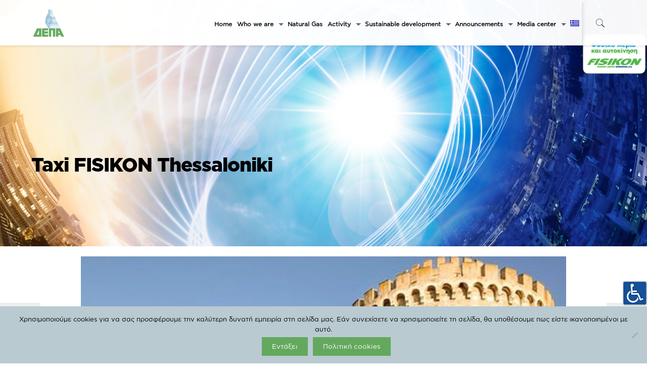

--- FILE ---
content_type: text/html; charset=UTF-8
request_url: https://www.depa.gr/portfolio-item/taxi-fisikon-sti-thessaloniki/?lang=en
body_size: 47883
content:
<!DOCTYPE html>
<html lang="en-US" class="no-js" itemscope itemtype="https://schema.org/WebPage">

<head>

<meta charset="UTF-8" />
<meta name='robots' content='index, follow, max-image-preview:large, max-snippet:-1, max-video-preview:-1' />
<link rel="alternate" hreflang="el" href="https://www.depa.gr/portfolio-item/taxi-fisikon-sti-thessaloniki/" />
<link rel="alternate" hreflang="en" href="https://www.depa.gr/portfolio-item/taxi-fisikon-sti-thessaloniki/?lang=en" />
<link rel="alternate" hreflang="x-default" href="https://www.depa.gr/portfolio-item/taxi-fisikon-sti-thessaloniki/" />
<meta name="viewport" content="width=device-width, initial-scale=1, maximum-scale=1" />
<link rel="shortcut icon" href="/wp-content/uploads/2019/02/FAV_small.png" type="image/x-icon" />
<link rel="apple-touch-icon" href="/wp-content/uploads/2019/02/FAV_med.png" />

	<!-- This site is optimized with the Yoast SEO plugin v24.5 - https://yoast.com/wordpress/plugins/seo/ -->
	<title>Taxi FISIKON Thessaloniki - DEPA COMMERCIAL S.M.S.A.</title>
	<link rel="canonical" href="https://www.depa.gr/portfolio-item/taxi-fisikon-sti-thessaloniki/?lang=en" />
	<meta property="og:locale" content="en_US" />
	<meta property="og:type" content="article" />
	<meta property="og:title" content="Taxi FISIKON Thessaloniki - DEPA COMMERCIAL S.M.S.A." />
	<meta property="og:url" content="https://www.depa.gr/portfolio-item/taxi-fisikon-sti-thessaloniki/?lang=en" />
	<meta property="og:site_name" content="DEPA COMMERCIAL S.M.S.A." />
	<meta property="article:publisher" content="https://www.facebook.com/depa.commercial" />
	<meta property="article:modified_time" content="2019-03-19T13:06:06+00:00" />
	<meta property="og:image" content="https://www.depa.gr/wp-content/uploads/2019/03/taxi-fisikon-thessaloniki-fi.jpg" />
	<meta property="og:image:width" content="960" />
	<meta property="og:image:height" content="720" />
	<meta property="og:image:type" content="image/jpeg" />
	<meta name="twitter:card" content="summary_large_image" />
	<meta name="twitter:site" content="@depa_commercial" />
	<script type="application/ld+json" class="yoast-schema-graph">{"@context":"https://schema.org","@graph":[{"@type":"WebPage","@id":"https://www.depa.gr/portfolio-item/taxi-fisikon-sti-thessaloniki/?lang=en","url":"https://www.depa.gr/portfolio-item/taxi-fisikon-sti-thessaloniki/?lang=en","name":"Taxi FISIKON Thessaloniki - DEPA COMMERCIAL S.M.S.A.","isPartOf":{"@id":"https://www.depa.gr/#website"},"primaryImageOfPage":{"@id":"https://www.depa.gr/portfolio-item/taxi-fisikon-sti-thessaloniki/?lang=en#primaryimage"},"image":{"@id":"https://www.depa.gr/portfolio-item/taxi-fisikon-sti-thessaloniki/?lang=en#primaryimage"},"thumbnailUrl":"https://www.depa.gr/wp-content/uploads/2019/03/taxi-fisikon-thessaloniki-fi.jpg","datePublished":"2019-03-14T08:26:29+00:00","dateModified":"2019-03-19T13:06:06+00:00","breadcrumb":{"@id":"https://www.depa.gr/portfolio-item/taxi-fisikon-sti-thessaloniki/?lang=en#breadcrumb"},"inLanguage":"en-US","potentialAction":[{"@type":"ReadAction","target":["https://www.depa.gr/portfolio-item/taxi-fisikon-sti-thessaloniki/?lang=en"]}]},{"@type":"ImageObject","inLanguage":"en-US","@id":"https://www.depa.gr/portfolio-item/taxi-fisikon-sti-thessaloniki/?lang=en#primaryimage","url":"https://www.depa.gr/wp-content/uploads/2019/03/taxi-fisikon-thessaloniki-fi.jpg","contentUrl":"https://www.depa.gr/wp-content/uploads/2019/03/taxi-fisikon-thessaloniki-fi.jpg","width":960,"height":720},{"@type":"BreadcrumbList","@id":"https://www.depa.gr/portfolio-item/taxi-fisikon-sti-thessaloniki/?lang=en#breadcrumb","itemListElement":[{"@type":"ListItem","position":1,"name":"Home","item":"https://www.depa.gr/?lang=en"},{"@type":"ListItem","position":2,"name":"Taxi FISIKON Thessaloniki"}]},{"@type":"WebSite","@id":"https://www.depa.gr/#website","url":"https://www.depa.gr/","name":"ΔΕΠΑ ΕΜΠΟΡΙΑΣ Μ.Α.Ε","description":"| Official Website","potentialAction":[{"@type":"SearchAction","target":{"@type":"EntryPoint","urlTemplate":"https://www.depa.gr/?s={search_term_string}"},"query-input":{"@type":"PropertyValueSpecification","valueRequired":true,"valueName":"search_term_string"}}],"inLanguage":"en-US"}]}</script>
	<!-- / Yoast SEO plugin. -->


<link rel='dns-prefetch' href='//fonts.googleapis.com' />
<link rel="alternate" type="application/rss+xml" title="DEPA COMMERCIAL S.M.S.A. &raquo; Feed" href="https://www.depa.gr/feed/?lang=en" />
<link rel="alternate" type="text/calendar" title="DEPA COMMERCIAL S.M.S.A. &raquo; iCal Feed" href="https://www.depa.gr/events/?lang=en%2F&#038;ical=1" />
		<script type="text/javascript">"use strict";var ajaxurl = 'https://www.depa.gr/wp-admin/admin-ajax.php';</script>
		<script type="text/javascript">
/* <![CDATA[ */
window._wpemojiSettings = {"baseUrl":"https:\/\/s.w.org\/images\/core\/emoji\/15.0.3\/72x72\/","ext":".png","svgUrl":"https:\/\/s.w.org\/images\/core\/emoji\/15.0.3\/svg\/","svgExt":".svg","source":{"concatemoji":"https:\/\/www.depa.gr\/wp-includes\/js\/wp-emoji-release.min.js?ver=6.5.7"}};
/*! This file is auto-generated */
!function(i,n){var o,s,e;function c(e){try{var t={supportTests:e,timestamp:(new Date).valueOf()};sessionStorage.setItem(o,JSON.stringify(t))}catch(e){}}function p(e,t,n){e.clearRect(0,0,e.canvas.width,e.canvas.height),e.fillText(t,0,0);var t=new Uint32Array(e.getImageData(0,0,e.canvas.width,e.canvas.height).data),r=(e.clearRect(0,0,e.canvas.width,e.canvas.height),e.fillText(n,0,0),new Uint32Array(e.getImageData(0,0,e.canvas.width,e.canvas.height).data));return t.every(function(e,t){return e===r[t]})}function u(e,t,n){switch(t){case"flag":return n(e,"\ud83c\udff3\ufe0f\u200d\u26a7\ufe0f","\ud83c\udff3\ufe0f\u200b\u26a7\ufe0f")?!1:!n(e,"\ud83c\uddfa\ud83c\uddf3","\ud83c\uddfa\u200b\ud83c\uddf3")&&!n(e,"\ud83c\udff4\udb40\udc67\udb40\udc62\udb40\udc65\udb40\udc6e\udb40\udc67\udb40\udc7f","\ud83c\udff4\u200b\udb40\udc67\u200b\udb40\udc62\u200b\udb40\udc65\u200b\udb40\udc6e\u200b\udb40\udc67\u200b\udb40\udc7f");case"emoji":return!n(e,"\ud83d\udc26\u200d\u2b1b","\ud83d\udc26\u200b\u2b1b")}return!1}function f(e,t,n){var r="undefined"!=typeof WorkerGlobalScope&&self instanceof WorkerGlobalScope?new OffscreenCanvas(300,150):i.createElement("canvas"),a=r.getContext("2d",{willReadFrequently:!0}),o=(a.textBaseline="top",a.font="600 32px Arial",{});return e.forEach(function(e){o[e]=t(a,e,n)}),o}function t(e){var t=i.createElement("script");t.src=e,t.defer=!0,i.head.appendChild(t)}"undefined"!=typeof Promise&&(o="wpEmojiSettingsSupports",s=["flag","emoji"],n.supports={everything:!0,everythingExceptFlag:!0},e=new Promise(function(e){i.addEventListener("DOMContentLoaded",e,{once:!0})}),new Promise(function(t){var n=function(){try{var e=JSON.parse(sessionStorage.getItem(o));if("object"==typeof e&&"number"==typeof e.timestamp&&(new Date).valueOf()<e.timestamp+604800&&"object"==typeof e.supportTests)return e.supportTests}catch(e){}return null}();if(!n){if("undefined"!=typeof Worker&&"undefined"!=typeof OffscreenCanvas&&"undefined"!=typeof URL&&URL.createObjectURL&&"undefined"!=typeof Blob)try{var e="postMessage("+f.toString()+"("+[JSON.stringify(s),u.toString(),p.toString()].join(",")+"));",r=new Blob([e],{type:"text/javascript"}),a=new Worker(URL.createObjectURL(r),{name:"wpTestEmojiSupports"});return void(a.onmessage=function(e){c(n=e.data),a.terminate(),t(n)})}catch(e){}c(n=f(s,u,p))}t(n)}).then(function(e){for(var t in e)n.supports[t]=e[t],n.supports.everything=n.supports.everything&&n.supports[t],"flag"!==t&&(n.supports.everythingExceptFlag=n.supports.everythingExceptFlag&&n.supports[t]);n.supports.everythingExceptFlag=n.supports.everythingExceptFlag&&!n.supports.flag,n.DOMReady=!1,n.readyCallback=function(){n.DOMReady=!0}}).then(function(){return e}).then(function(){var e;n.supports.everything||(n.readyCallback(),(e=n.source||{}).concatemoji?t(e.concatemoji):e.wpemoji&&e.twemoji&&(t(e.twemoji),t(e.wpemoji)))}))}((window,document),window._wpemojiSettings);
/* ]]> */
</script>
<link rel='stylesheet' id='bdp-widget-fontawesome-stylesheets-css' href='https://www.depa.gr/wp-content/plugins/wp-timeline-designer-pro/public/css/font-awesome.min.css?ver=5.0' type='text/css' media='all' />
<link rel='stylesheet' id='mec-select2-style-css' href='https://www.depa.gr/wp-content/plugins/modern-events-calendar-lite/assets/packages/select2/select2.min.css?ver=6.5.3.1768817661' type='text/css' media='all' />
<link rel='stylesheet' id='mec-font-icons-css' href='https://www.depa.gr/wp-content/plugins/modern-events-calendar-lite/assets/css/iconfonts.css?ver=6.5.7' type='text/css' media='all' />
<link rel='stylesheet' id='mec-frontend-style-css' href='https://www.depa.gr/wp-content/plugins/modern-events-calendar-lite/assets/css/frontend.min.css?ver=6.5.3.1768817661' type='text/css' media='all' />
<link rel='stylesheet' id='mec-tooltip-style-css' href='https://www.depa.gr/wp-content/plugins/modern-events-calendar-lite/assets/packages/tooltip/tooltip.css?ver=6.5.7' type='text/css' media='all' />
<link rel='stylesheet' id='mec-tooltip-shadow-style-css' href='https://www.depa.gr/wp-content/plugins/modern-events-calendar-lite/assets/packages/tooltip/tooltipster-sideTip-shadow.min.css?ver=6.5.7' type='text/css' media='all' />
<link rel='stylesheet' id='featherlight-css' href='https://www.depa.gr/wp-content/plugins/modern-events-calendar-lite/assets/packages/featherlight/featherlight.css?ver=6.5.7' type='text/css' media='all' />
<link rel='stylesheet' id='mec-lity-style-css' href='https://www.depa.gr/wp-content/plugins/modern-events-calendar-lite/assets/packages/lity/lity.min.css?ver=6.5.7' type='text/css' media='all' />
<link rel='stylesheet' id='mec-general-calendar-style-css' href='https://www.depa.gr/wp-content/plugins/modern-events-calendar-lite/assets/css/mec-general-calendar.css?ver=6.5.7' type='text/css' media='all' />
<style id='wp-emoji-styles-inline-css' type='text/css'>

	img.wp-smiley, img.emoji {
		display: inline !important;
		border: none !important;
		box-shadow: none !important;
		height: 1em !important;
		width: 1em !important;
		margin: 0 0.07em !important;
		vertical-align: -0.1em !important;
		background: none !important;
		padding: 0 !important;
	}
</style>
<link rel='stylesheet' id='wp-block-library-css' href='https://www.depa.gr/wp-includes/css/dist/block-library/style.min.css?ver=6.5.7' type='text/css' media='all' />
<style id='classic-theme-styles-inline-css' type='text/css'>
/*! This file is auto-generated */
.wp-block-button__link{color:#fff;background-color:#32373c;border-radius:9999px;box-shadow:none;text-decoration:none;padding:calc(.667em + 2px) calc(1.333em + 2px);font-size:1.125em}.wp-block-file__button{background:#32373c;color:#fff;text-decoration:none}
</style>
<style id='global-styles-inline-css' type='text/css'>
body{--wp--preset--color--black: #000000;--wp--preset--color--cyan-bluish-gray: #abb8c3;--wp--preset--color--white: #ffffff;--wp--preset--color--pale-pink: #f78da7;--wp--preset--color--vivid-red: #cf2e2e;--wp--preset--color--luminous-vivid-orange: #ff6900;--wp--preset--color--luminous-vivid-amber: #fcb900;--wp--preset--color--light-green-cyan: #7bdcb5;--wp--preset--color--vivid-green-cyan: #00d084;--wp--preset--color--pale-cyan-blue: #8ed1fc;--wp--preset--color--vivid-cyan-blue: #0693e3;--wp--preset--color--vivid-purple: #9b51e0;--wp--preset--gradient--vivid-cyan-blue-to-vivid-purple: linear-gradient(135deg,rgba(6,147,227,1) 0%,rgb(155,81,224) 100%);--wp--preset--gradient--light-green-cyan-to-vivid-green-cyan: linear-gradient(135deg,rgb(122,220,180) 0%,rgb(0,208,130) 100%);--wp--preset--gradient--luminous-vivid-amber-to-luminous-vivid-orange: linear-gradient(135deg,rgba(252,185,0,1) 0%,rgba(255,105,0,1) 100%);--wp--preset--gradient--luminous-vivid-orange-to-vivid-red: linear-gradient(135deg,rgba(255,105,0,1) 0%,rgb(207,46,46) 100%);--wp--preset--gradient--very-light-gray-to-cyan-bluish-gray: linear-gradient(135deg,rgb(238,238,238) 0%,rgb(169,184,195) 100%);--wp--preset--gradient--cool-to-warm-spectrum: linear-gradient(135deg,rgb(74,234,220) 0%,rgb(151,120,209) 20%,rgb(207,42,186) 40%,rgb(238,44,130) 60%,rgb(251,105,98) 80%,rgb(254,248,76) 100%);--wp--preset--gradient--blush-light-purple: linear-gradient(135deg,rgb(255,206,236) 0%,rgb(152,150,240) 100%);--wp--preset--gradient--blush-bordeaux: linear-gradient(135deg,rgb(254,205,165) 0%,rgb(254,45,45) 50%,rgb(107,0,62) 100%);--wp--preset--gradient--luminous-dusk: linear-gradient(135deg,rgb(255,203,112) 0%,rgb(199,81,192) 50%,rgb(65,88,208) 100%);--wp--preset--gradient--pale-ocean: linear-gradient(135deg,rgb(255,245,203) 0%,rgb(182,227,212) 50%,rgb(51,167,181) 100%);--wp--preset--gradient--electric-grass: linear-gradient(135deg,rgb(202,248,128) 0%,rgb(113,206,126) 100%);--wp--preset--gradient--midnight: linear-gradient(135deg,rgb(2,3,129) 0%,rgb(40,116,252) 100%);--wp--preset--font-size--small: 13px;--wp--preset--font-size--medium: 20px;--wp--preset--font-size--large: 36px;--wp--preset--font-size--x-large: 42px;--wp--preset--spacing--20: 0.44rem;--wp--preset--spacing--30: 0.67rem;--wp--preset--spacing--40: 1rem;--wp--preset--spacing--50: 1.5rem;--wp--preset--spacing--60: 2.25rem;--wp--preset--spacing--70: 3.38rem;--wp--preset--spacing--80: 5.06rem;--wp--preset--shadow--natural: 6px 6px 9px rgba(0, 0, 0, 0.2);--wp--preset--shadow--deep: 12px 12px 50px rgba(0, 0, 0, 0.4);--wp--preset--shadow--sharp: 6px 6px 0px rgba(0, 0, 0, 0.2);--wp--preset--shadow--outlined: 6px 6px 0px -3px rgba(255, 255, 255, 1), 6px 6px rgba(0, 0, 0, 1);--wp--preset--shadow--crisp: 6px 6px 0px rgba(0, 0, 0, 1);}:where(.is-layout-flex){gap: 0.5em;}:where(.is-layout-grid){gap: 0.5em;}body .is-layout-flex{display: flex;}body .is-layout-flex{flex-wrap: wrap;align-items: center;}body .is-layout-flex > *{margin: 0;}body .is-layout-grid{display: grid;}body .is-layout-grid > *{margin: 0;}:where(.wp-block-columns.is-layout-flex){gap: 2em;}:where(.wp-block-columns.is-layout-grid){gap: 2em;}:where(.wp-block-post-template.is-layout-flex){gap: 1.25em;}:where(.wp-block-post-template.is-layout-grid){gap: 1.25em;}.has-black-color{color: var(--wp--preset--color--black) !important;}.has-cyan-bluish-gray-color{color: var(--wp--preset--color--cyan-bluish-gray) !important;}.has-white-color{color: var(--wp--preset--color--white) !important;}.has-pale-pink-color{color: var(--wp--preset--color--pale-pink) !important;}.has-vivid-red-color{color: var(--wp--preset--color--vivid-red) !important;}.has-luminous-vivid-orange-color{color: var(--wp--preset--color--luminous-vivid-orange) !important;}.has-luminous-vivid-amber-color{color: var(--wp--preset--color--luminous-vivid-amber) !important;}.has-light-green-cyan-color{color: var(--wp--preset--color--light-green-cyan) !important;}.has-vivid-green-cyan-color{color: var(--wp--preset--color--vivid-green-cyan) !important;}.has-pale-cyan-blue-color{color: var(--wp--preset--color--pale-cyan-blue) !important;}.has-vivid-cyan-blue-color{color: var(--wp--preset--color--vivid-cyan-blue) !important;}.has-vivid-purple-color{color: var(--wp--preset--color--vivid-purple) !important;}.has-black-background-color{background-color: var(--wp--preset--color--black) !important;}.has-cyan-bluish-gray-background-color{background-color: var(--wp--preset--color--cyan-bluish-gray) !important;}.has-white-background-color{background-color: var(--wp--preset--color--white) !important;}.has-pale-pink-background-color{background-color: var(--wp--preset--color--pale-pink) !important;}.has-vivid-red-background-color{background-color: var(--wp--preset--color--vivid-red) !important;}.has-luminous-vivid-orange-background-color{background-color: var(--wp--preset--color--luminous-vivid-orange) !important;}.has-luminous-vivid-amber-background-color{background-color: var(--wp--preset--color--luminous-vivid-amber) !important;}.has-light-green-cyan-background-color{background-color: var(--wp--preset--color--light-green-cyan) !important;}.has-vivid-green-cyan-background-color{background-color: var(--wp--preset--color--vivid-green-cyan) !important;}.has-pale-cyan-blue-background-color{background-color: var(--wp--preset--color--pale-cyan-blue) !important;}.has-vivid-cyan-blue-background-color{background-color: var(--wp--preset--color--vivid-cyan-blue) !important;}.has-vivid-purple-background-color{background-color: var(--wp--preset--color--vivid-purple) !important;}.has-black-border-color{border-color: var(--wp--preset--color--black) !important;}.has-cyan-bluish-gray-border-color{border-color: var(--wp--preset--color--cyan-bluish-gray) !important;}.has-white-border-color{border-color: var(--wp--preset--color--white) !important;}.has-pale-pink-border-color{border-color: var(--wp--preset--color--pale-pink) !important;}.has-vivid-red-border-color{border-color: var(--wp--preset--color--vivid-red) !important;}.has-luminous-vivid-orange-border-color{border-color: var(--wp--preset--color--luminous-vivid-orange) !important;}.has-luminous-vivid-amber-border-color{border-color: var(--wp--preset--color--luminous-vivid-amber) !important;}.has-light-green-cyan-border-color{border-color: var(--wp--preset--color--light-green-cyan) !important;}.has-vivid-green-cyan-border-color{border-color: var(--wp--preset--color--vivid-green-cyan) !important;}.has-pale-cyan-blue-border-color{border-color: var(--wp--preset--color--pale-cyan-blue) !important;}.has-vivid-cyan-blue-border-color{border-color: var(--wp--preset--color--vivid-cyan-blue) !important;}.has-vivid-purple-border-color{border-color: var(--wp--preset--color--vivid-purple) !important;}.has-vivid-cyan-blue-to-vivid-purple-gradient-background{background: var(--wp--preset--gradient--vivid-cyan-blue-to-vivid-purple) !important;}.has-light-green-cyan-to-vivid-green-cyan-gradient-background{background: var(--wp--preset--gradient--light-green-cyan-to-vivid-green-cyan) !important;}.has-luminous-vivid-amber-to-luminous-vivid-orange-gradient-background{background: var(--wp--preset--gradient--luminous-vivid-amber-to-luminous-vivid-orange) !important;}.has-luminous-vivid-orange-to-vivid-red-gradient-background{background: var(--wp--preset--gradient--luminous-vivid-orange-to-vivid-red) !important;}.has-very-light-gray-to-cyan-bluish-gray-gradient-background{background: var(--wp--preset--gradient--very-light-gray-to-cyan-bluish-gray) !important;}.has-cool-to-warm-spectrum-gradient-background{background: var(--wp--preset--gradient--cool-to-warm-spectrum) !important;}.has-blush-light-purple-gradient-background{background: var(--wp--preset--gradient--blush-light-purple) !important;}.has-blush-bordeaux-gradient-background{background: var(--wp--preset--gradient--blush-bordeaux) !important;}.has-luminous-dusk-gradient-background{background: var(--wp--preset--gradient--luminous-dusk) !important;}.has-pale-ocean-gradient-background{background: var(--wp--preset--gradient--pale-ocean) !important;}.has-electric-grass-gradient-background{background: var(--wp--preset--gradient--electric-grass) !important;}.has-midnight-gradient-background{background: var(--wp--preset--gradient--midnight) !important;}.has-small-font-size{font-size: var(--wp--preset--font-size--small) !important;}.has-medium-font-size{font-size: var(--wp--preset--font-size--medium) !important;}.has-large-font-size{font-size: var(--wp--preset--font-size--large) !important;}.has-x-large-font-size{font-size: var(--wp--preset--font-size--x-large) !important;}
.wp-block-navigation a:where(:not(.wp-element-button)){color: inherit;}
:where(.wp-block-post-template.is-layout-flex){gap: 1.25em;}:where(.wp-block-post-template.is-layout-grid){gap: 1.25em;}
:where(.wp-block-columns.is-layout-flex){gap: 2em;}:where(.wp-block-columns.is-layout-grid){gap: 2em;}
.wp-block-pullquote{font-size: 1.5em;line-height: 1.6;}
</style>
<link rel='stylesheet' id='contact-form-7-css' href='https://www.depa.gr/wp-content/plugins/contact-form-7/includes/css/styles.css?ver=5.9.6' type='text/css' media='all' />
<link rel='stylesheet' id='cookie-notice-front-css' href='https://www.depa.gr/wp-content/plugins/cookie-notice/css/front.min.css?ver=2.5.10' type='text/css' media='all' />
<link rel='stylesheet' id='sow-image-default-113ccd71f3e6-css' href='https://www.depa.gr/wp-content/uploads/siteorigin-widgets/sow-image-default-113ccd71f3e6.css?ver=6.5.7' type='text/css' media='all' />
<link rel='stylesheet' id='wpah-front-styles-css' href='https://www.depa.gr/wp-content/plugins/wp-accessibility-helper/assets/css/wp-accessibility-helper.min.css?ver=0.5.9.4' type='text/css' media='all' />
<link rel='stylesheet' id='wp-timeline-fontawesome-stylesheets-css' href='https://www.depa.gr/wp-content/plugins/wp-timeline-designer-pro/public/css/font-awesome.min.css?ver=1.0' type='text/css' media='all' />
<link rel='stylesheet' id='wp-timeline-front-css' href='https://www.depa.gr/wp-content/plugins/wp-timeline-designer-pro/public/css/wp-timeline-public.css?ver=1.0' type='text/css' media='all' />
<link rel='stylesheet' id='wpml-legacy-horizontal-list-0-css' href='https://www.depa.gr/wp-content/plugins/sitepress-multilingual-cms/templates/language-switchers/legacy-list-horizontal/style.min.css?ver=1' type='text/css' media='all' />
<link rel='stylesheet' id='wpml-menu-item-0-css' href='https://www.depa.gr/wp-content/plugins/sitepress-multilingual-cms/templates/language-switchers/menu-item/style.min.css?ver=1' type='text/css' media='all' />
<style id='wpml-menu-item-0-inline-css' type='text/css'>
.wpml-ls-display{display:inline!important;}
</style>
<link rel='stylesheet' id='h5p-plugin-styles-css' href='https://www.depa.gr/wp-content/plugins/h5p/h5p-php-library/styles/h5p.css?ver=1.16.1' type='text/css' media='all' />
<link rel='stylesheet' id='mfn-base-css' href='https://www.depa.gr/wp-content/themes/proweb/css/base.css?ver=21.0.8' type='text/css' media='all' />
<link rel='stylesheet' id='mfn-layout-css' href='https://www.depa.gr/wp-content/themes/proweb/css/layout.css?ver=21.0.8' type='text/css' media='all' />
<link rel='stylesheet' id='mfn-shortcodes-css' href='https://www.depa.gr/wp-content/themes/proweb/css/shortcodes.css?ver=21.0.8' type='text/css' media='all' />
<link rel='stylesheet' id='mfn-animations-css' href='https://www.depa.gr/wp-content/themes/proweb/assets/animations/animations.min.css?ver=21.0.8' type='text/css' media='all' />
<link rel='stylesheet' id='mfn-jquery-ui-css' href='https://www.depa.gr/wp-content/themes/proweb/assets/ui/jquery.ui.all.css?ver=21.0.8' type='text/css' media='all' />
<link rel='stylesheet' id='mfn-jplayer-css' href='https://www.depa.gr/wp-content/themes/proweb/assets/jplayer/css/jplayer.blue.monday.css?ver=21.0.8' type='text/css' media='all' />
<link rel='stylesheet' id='mfn-responsive-css' href='https://www.depa.gr/wp-content/themes/proweb/css/responsive.css?ver=21.0.8' type='text/css' media='all' />
<link rel='stylesheet' id='mfn-fonts-css' href='https://fonts.googleapis.com/css?family=Poppins%3A1%2C300%2C400%2C400italic%2C500%2C700%2C700italic&#038;ver=6.5.7' type='text/css' media='all' />
<link rel='stylesheet' id='tablepress-default-css' href='https://www.depa.gr/wp-content/plugins/tablepress/css/build/default.css?ver=3.2.5' type='text/css' media='all' />
<link rel='stylesheet' id='popup-maker-site-css' href='//www.depa.gr/wp-content/uploads/pum/pum-site-styles.css?generated=1762503555&#038;ver=1.20.6' type='text/css' media='all' />
<link rel='stylesheet' id='style-css' href='https://www.depa.gr/wp-content/themes/proweb-child/style.css?ver=21.0.8' type='text/css' media='all' />
<script type="text/javascript" src="https://www.depa.gr/wp-includes/js/jquery/jquery.min.js?ver=3.7.1" id="jquery-core-js"></script>
<script type="text/javascript" src="https://www.depa.gr/wp-includes/js/jquery/jquery-migrate.min.js?ver=3.4.1" id="jquery-migrate-js"></script>
<script type="text/javascript" src="https://www.depa.gr/wp-content/plugins/modern-events-calendar-lite/assets/js/mec-general-calendar.js?ver=6.5.3.1768817661" id="mec-general-calendar-script-js"></script>
<script type="text/javascript" id="mec-frontend-script-js-extra">
/* <![CDATA[ */
var mecdata = {"day":"day","days":"days","hour":"hour","hours":"hours","minute":"minute","minutes":"minutes","second":"second","seconds":"seconds","elementor_edit_mode":"no","recapcha_key":"","ajax_url":"https:\/\/www.depa.gr\/wp-admin\/admin-ajax.php","fes_nonce":"ac1ee6e2c2","current_year":"2026","current_month":"01","datepicker_format":"yy-mm-dd"};
/* ]]> */
</script>
<script type="text/javascript" src="https://www.depa.gr/wp-content/plugins/modern-events-calendar-lite/assets/js/frontend.js?ver=6.5.3.1768817661" id="mec-frontend-script-js"></script>
<script type="text/javascript" src="https://www.depa.gr/wp-content/plugins/modern-events-calendar-lite/assets/js/events.js?ver=6.5.3.1768817661" id="mec-events-script-js"></script>
<script type="text/javascript" src="https://www.depa.gr/wp-includes/js/tinymce/tinymce.min.js?ver=49110-20201110" id="wp-tinymce-root-js"></script>
<script type="text/javascript" src="https://www.depa.gr/wp-includes/js/tinymce/plugins/compat3x/plugin.min.js?ver=49110-20201110" id="wp-tinymce-js"></script>
<script type="text/javascript" id="cookie-notice-front-js-before">
/* <![CDATA[ */
var cnArgs = {"ajaxUrl":"https:\/\/www.depa.gr\/wp-admin\/admin-ajax.php","nonce":"dc9b9a125d","hideEffect":"fade","position":"bottom","onScroll":false,"onScrollOffset":100,"onClick":false,"cookieName":"cookie_notice_accepted","cookieTime":2592000,"cookieTimeRejected":2592000,"globalCookie":false,"redirection":false,"cache":false,"revokeCookies":false,"revokeCookiesOpt":"automatic"};
/* ]]> */
</script>
<script type="text/javascript" src="https://www.depa.gr/wp-content/plugins/cookie-notice/js/front.min.js?ver=2.5.10" id="cookie-notice-front-js"></script>
<script type="text/javascript" src="https://www.depa.gr/wp-content/plugins/revslider/public/assets/js/rbtools.min.js?ver=6.6.4" async id="tp-tools-js"></script>
<script type="text/javascript" src="https://www.depa.gr/wp-content/plugins/revslider/public/assets/js/rs6.min.js?ver=6.6.4" async id="revmin-js"></script>
<script type="text/javascript" id="wp-timeline-ajax-script-js-extra">
/* <![CDATA[ */
var ajax_object = {"ajaxurl":"https:\/\/www.depa.gr\/wp-admin\/admin-ajax.php","is_rtl":"0"};
/* ]]> */
</script>
<script type="text/javascript" src="https://www.depa.gr/wp-content/plugins/wp-timeline-designer-pro/public/js/wp-timeline-public.js?ver=1.4.1" id="wp-timeline-ajax-script-js"></script>
<script type="text/javascript" src="https://www.depa.gr/wp-content/plugins/wp-timeline-designer-pro/public/js/isotope.pkgd.min.js?ver=1.0" id="isotope-js"></script>
<link rel="https://api.w.org/" href="https://www.depa.gr/wp-json/" /><link rel="EditURI" type="application/rsd+xml" title="RSD" href="https://www.depa.gr/xmlrpc.php?rsd" />
<meta name="generator" content="WordPress 6.5.7" />
<link rel='shortlink' href='https://www.depa.gr/?p=12682&#038;lang=en' />
<link rel="alternate" type="application/json+oembed" href="https://www.depa.gr/wp-json/oembed/1.0/embed?url=https%3A%2F%2Fwww.depa.gr%2Fportfolio-item%2Ftaxi-fisikon-sti-thessaloniki%2F%3Flang%3Den" />
<link rel="alternate" type="text/xml+oembed" href="https://www.depa.gr/wp-json/oembed/1.0/embed?url=https%3A%2F%2Fwww.depa.gr%2Fportfolio-item%2Ftaxi-fisikon-sti-thessaloniki%2F%3Flang%3Den&#038;format=xml" />
<meta name="generator" content="WPML ver:4.8.4 stt:1,13;" />
<meta name="tec-api-version" content="v1"><meta name="tec-api-origin" content="https://www.depa.gr/?lang=en"><link rel="alternate" href="https://www.depa.gr/wp-json/tribe/events/v1/" /><!-- style | background -->
<style id="mfn-dnmc-bg-css">
body:not(.template-slider) #Header_wrapper{background-image:url(https://www.depa.gr/wp-content/uploads/2024/05/slider-01.png);background-repeat:no-repeat;background-position:center;background-attachment:fixed;background-size:cover}
#Subheader{background-image:url(https://www.depa.gr/wp-content/uploads/2025/09/c25.0641_depa_corporate_campaign_header.jpg);background-repeat:no-repeat;background-position:center;background-size:cover}
</style>
<!-- style | dynamic -->
<style id="mfn-dnmc-style-css">
@media only screen and (min-width: 1240px){body:not(.header-simple) #Top_bar #menu{display:block!important}.tr-menu #Top_bar #menu{background:none!important}#Top_bar .menu > li > ul.mfn-megamenu{width:984px}#Top_bar .menu > li > ul.mfn-megamenu > li{float:left}#Top_bar .menu > li > ul.mfn-megamenu > li.mfn-megamenu-cols-1{width:100%}#Top_bar .menu > li > ul.mfn-megamenu > li.mfn-megamenu-cols-2{width:50%}#Top_bar .menu > li > ul.mfn-megamenu > li.mfn-megamenu-cols-3{width:33.33%}#Top_bar .menu > li > ul.mfn-megamenu > li.mfn-megamenu-cols-4{width:25%}#Top_bar .menu > li > ul.mfn-megamenu > li.mfn-megamenu-cols-5{width:20%}#Top_bar .menu > li > ul.mfn-megamenu > li.mfn-megamenu-cols-6{width:16.66%}#Top_bar .menu > li > ul.mfn-megamenu > li > ul{display:block!important;position:inherit;left:auto;top:auto;border-width:0 1px 0 0}#Top_bar .menu > li > ul.mfn-megamenu > li:last-child > ul{border:0}#Top_bar .menu > li > ul.mfn-megamenu > li > ul li{width:auto}#Top_bar .menu > li > ul.mfn-megamenu a.mfn-megamenu-title{text-transform:uppercase;font-weight:400;background:none}#Top_bar .menu > li > ul.mfn-megamenu a .menu-arrow{display:none}.menuo-right #Top_bar .menu > li > ul.mfn-megamenu{left:auto;right:0}.menuo-right #Top_bar .menu > li > ul.mfn-megamenu-bg{box-sizing:border-box}#Top_bar .menu > li > ul.mfn-megamenu-bg{padding:20px 166px 20px 20px;background-repeat:no-repeat;background-position:right bottom}.rtl #Top_bar .menu > li > ul.mfn-megamenu-bg{padding-left:166px;padding-right:20px;background-position:left bottom}#Top_bar .menu > li > ul.mfn-megamenu-bg > li{background:none}#Top_bar .menu > li > ul.mfn-megamenu-bg > li a{border:none}#Top_bar .menu > li > ul.mfn-megamenu-bg > li > ul{background:none!important;-webkit-box-shadow:0 0 0 0;-moz-box-shadow:0 0 0 0;box-shadow:0 0 0 0}.mm-vertical #Top_bar .container{position:relative;}.mm-vertical #Top_bar .top_bar_left{position:static;}.mm-vertical #Top_bar .menu > li ul{box-shadow:0 0 0 0 transparent!important;background-image:none;}.mm-vertical #Top_bar .menu > li > ul.mfn-megamenu{width:98%!important;margin:0 1%;padding:20px 0;}.mm-vertical.header-plain #Top_bar .menu > li > ul.mfn-megamenu{width:100%!important;margin:0;}.mm-vertical #Top_bar .menu > li > ul.mfn-megamenu > li{display:table-cell;float:none!important;width:10%;padding:0 15px;border-right:1px solid rgba(0, 0, 0, 0.05);}.mm-vertical #Top_bar .menu > li > ul.mfn-megamenu > li:last-child{border-right-width:0}.mm-vertical #Top_bar .menu > li > ul.mfn-megamenu > li.hide-border{border-right-width:0}.mm-vertical #Top_bar .menu > li > ul.mfn-megamenu > li a{border-bottom-width:0;padding:9px 15px;line-height:120%;}.mm-vertical #Top_bar .menu > li > ul.mfn-megamenu a.mfn-megamenu-title{font-weight:700;}.rtl .mm-vertical #Top_bar .menu > li > ul.mfn-megamenu > li:first-child{border-right-width:0}.rtl .mm-vertical #Top_bar .menu > li > ul.mfn-megamenu > li:last-child{border-right-width:1px}.header-plain:not(.menuo-right) #Header .top_bar_left{width:auto!important}.header-stack.header-center #Top_bar #menu{display:inline-block!important}.header-simple #Top_bar #menu{display:none;height:auto;width:300px;bottom:auto;top:100%;right:1px;position:absolute;margin:0}.header-simple #Header a.responsive-menu-toggle{display:block;right:10px}.header-simple #Top_bar #menu > ul{width:100%;float:left}.header-simple #Top_bar #menu ul li{width:100%;padding-bottom:0;border-right:0;position:relative}.header-simple #Top_bar #menu ul li a{padding:0 20px;margin:0;display:block;height:auto;line-height:normal;border:none}.header-simple #Top_bar #menu ul li a:after{display:none}.header-simple #Top_bar #menu ul li a span{border:none;line-height:44px;display:inline;padding:0}.header-simple #Top_bar #menu ul li.submenu .menu-toggle{display:block;position:absolute;right:0;top:0;width:44px;height:44px;line-height:44px;font-size:30px;font-weight:300;text-align:center;cursor:pointer;color:#444;opacity:0.33;}.header-simple #Top_bar #menu ul li.submenu .menu-toggle:after{content:"+"}.header-simple #Top_bar #menu ul li.hover > .menu-toggle:after{content:"-"}.header-simple #Top_bar #menu ul li.hover a{border-bottom:0}.header-simple #Top_bar #menu ul.mfn-megamenu li .menu-toggle{display:none}.header-simple #Top_bar #menu ul li ul{position:relative!important;left:0!important;top:0;padding:0;margin:0!important;width:auto!important;background-image:none}.header-simple #Top_bar #menu ul li ul li{width:100%!important;display:block;padding:0;}.header-simple #Top_bar #menu ul li ul li a{padding:0 20px 0 30px}.header-simple #Top_bar #menu ul li ul li a .menu-arrow{display:none}.header-simple #Top_bar #menu ul li ul li a span{padding:0}.header-simple #Top_bar #menu ul li ul li a span:after{display:none!important}.header-simple #Top_bar .menu > li > ul.mfn-megamenu a.mfn-megamenu-title{text-transform:uppercase;font-weight:400}.header-simple #Top_bar .menu > li > ul.mfn-megamenu > li > ul{display:block!important;position:inherit;left:auto;top:auto}.header-simple #Top_bar #menu ul li ul li ul{border-left:0!important;padding:0;top:0}.header-simple #Top_bar #menu ul li ul li ul li a{padding:0 20px 0 40px}.rtl.header-simple #Top_bar #menu{left:1px;right:auto}.rtl.header-simple #Top_bar a.responsive-menu-toggle{left:10px;right:auto}.rtl.header-simple #Top_bar #menu ul li.submenu .menu-toggle{left:0;right:auto}.rtl.header-simple #Top_bar #menu ul li ul{left:auto!important;right:0!important}.rtl.header-simple #Top_bar #menu ul li ul li a{padding:0 30px 0 20px}.rtl.header-simple #Top_bar #menu ul li ul li ul li a{padding:0 40px 0 20px}.menu-highlight #Top_bar .menu > li{margin:0 2px}.menu-highlight:not(.header-creative) #Top_bar .menu > li > a{margin:20px 0;padding:0;-webkit-border-radius:5px;border-radius:5px}.menu-highlight #Top_bar .menu > li > a:after{display:none}.menu-highlight #Top_bar .menu > li > a span:not(.description){line-height:50px}.menu-highlight #Top_bar .menu > li > a span.description{display:none}.menu-highlight.header-stack #Top_bar .menu > li > a{margin:10px 0!important}.menu-highlight.header-stack #Top_bar .menu > li > a span:not(.description){line-height:40px}.menu-highlight.header-transparent #Top_bar .menu > li > a{margin:5px 0}.menu-highlight.header-simple #Top_bar #menu ul li,.menu-highlight.header-creative #Top_bar #menu ul li{margin:0}.menu-highlight.header-simple #Top_bar #menu ul li > a,.menu-highlight.header-creative #Top_bar #menu ul li > a{-webkit-border-radius:0;border-radius:0}.menu-highlight:not(.header-fixed):not(.header-simple) #Top_bar.is-sticky .menu > li > a{margin:10px 0!important;padding:5px 0!important}.menu-highlight:not(.header-fixed):not(.header-simple) #Top_bar.is-sticky .menu > li > a span{line-height:30px!important}.header-modern.menu-highlight.menuo-right .menu_wrapper{margin-right:20px}.menu-line-below #Top_bar .menu > li > a:after{top:auto;bottom:-4px}.menu-line-below #Top_bar.is-sticky .menu > li > a:after{top:auto;bottom:-4px}.menu-line-below-80 #Top_bar:not(.is-sticky) .menu > li > a:after{height:4px;left:10%;top:50%;margin-top:20px;width:80%}.menu-line-below-80-1 #Top_bar:not(.is-sticky) .menu > li > a:after{height:1px;left:10%;top:50%;margin-top:20px;width:80%}.menu-link-color #Top_bar .menu > li > a:after{display:none!important}.menu-arrow-top #Top_bar .menu > li > a:after{background:none repeat scroll 0 0 rgba(0,0,0,0)!important;border-color:#ccc transparent transparent;border-style:solid;border-width:7px 7px 0;display:block;height:0;left:50%;margin-left:-7px;top:0!important;width:0}.menu-arrow-top #Top_bar.is-sticky .menu > li > a:after{top:0!important}.menu-arrow-bottom #Top_bar .menu > li > a:after{background:none!important;border-color:transparent transparent #ccc;border-style:solid;border-width:0 7px 7px;display:block;height:0;left:50%;margin-left:-7px;top:auto;bottom:0;width:0}.menu-arrow-bottom #Top_bar.is-sticky .menu > li > a:after{top:auto;bottom:0}.menuo-no-borders #Top_bar .menu > li > a span{border-width:0!important}.menuo-no-borders #Header_creative #Top_bar .menu > li > a span{border-bottom-width:0}.menuo-no-borders.header-plain #Top_bar a#header_cart,.menuo-no-borders.header-plain #Top_bar a#search_button,.menuo-no-borders.header-plain #Top_bar .wpml-languages,.menuo-no-borders.header-plain #Top_bar a.action_button{border-width:0}.menuo-right #Top_bar .menu_wrapper{float:right}.menuo-right.header-stack:not(.header-center) #Top_bar .menu_wrapper{margin-right:150px}body.header-creative{padding-left:50px}body.header-creative.header-open{padding-left:250px}body.error404,body.under-construction,body.template-blank{padding-left:0!important}.header-creative.footer-fixed #Footer,.header-creative.footer-sliding #Footer,.header-creative.footer-stick #Footer.is-sticky{box-sizing:border-box;padding-left:50px;}.header-open.footer-fixed #Footer,.header-open.footer-sliding #Footer,.header-creative.footer-stick #Footer.is-sticky{padding-left:250px;}.header-rtl.header-creative.footer-fixed #Footer,.header-rtl.header-creative.footer-sliding #Footer,.header-rtl.header-creative.footer-stick #Footer.is-sticky{padding-left:0;padding-right:50px;}.header-rtl.header-open.footer-fixed #Footer,.header-rtl.header-open.footer-sliding #Footer,.header-rtl.header-creative.footer-stick #Footer.is-sticky{padding-right:250px;}#Header_creative{background-color:#fff;position:fixed;width:250px;height:100%;left:-200px;top:0;z-index:9002;-webkit-box-shadow:2px 0 4px 2px rgba(0,0,0,.15);box-shadow:2px 0 4px 2px rgba(0,0,0,.15)}#Header_creative .container{width:100%}#Header_creative .creative-wrapper{opacity:0;margin-right:50px}#Header_creative a.creative-menu-toggle{display:block;width:34px;height:34px;line-height:34px;font-size:22px;text-align:center;position:absolute;top:10px;right:8px;border-radius:3px}.admin-bar #Header_creative a.creative-menu-toggle{top:42px}#Header_creative #Top_bar{position:static;width:100%}#Header_creative #Top_bar .top_bar_left{width:100%!important;float:none}#Header_creative #Top_bar .top_bar_right{width:100%!important;float:none;height:auto;margin-bottom:35px;text-align:center;padding:0 20px;top:0;-webkit-box-sizing:border-box;-moz-box-sizing:border-box;box-sizing:border-box}#Header_creative #Top_bar .top_bar_right:before{display:none}#Header_creative #Top_bar .top_bar_right_wrapper{top:0}#Header_creative #Top_bar .logo{float:none;text-align:center;margin:15px 0}#Header_creative #Top_bar #menu{background-color:transparent}#Header_creative #Top_bar .menu_wrapper{float:none;margin:0 0 30px}#Header_creative #Top_bar .menu > li{width:100%;float:none;position:relative}#Header_creative #Top_bar .menu > li > a{padding:0;text-align:center}#Header_creative #Top_bar .menu > li > a:after{display:none}#Header_creative #Top_bar .menu > li > a span{border-right:0;border-bottom-width:1px;line-height:38px}#Header_creative #Top_bar .menu li ul{left:100%;right:auto;top:0;box-shadow:2px 2px 2px 0 rgba(0,0,0,0.03);-webkit-box-shadow:2px 2px 2px 0 rgba(0,0,0,0.03)}#Header_creative #Top_bar .menu > li > ul.mfn-megamenu{margin:0;width:700px!important;}#Header_creative #Top_bar .menu > li > ul.mfn-megamenu > li > ul{left:0}#Header_creative #Top_bar .menu li ul li a{padding-top:9px;padding-bottom:8px}#Header_creative #Top_bar .menu li ul li ul{top:0}#Header_creative #Top_bar .menu > li > a span.description{display:block;font-size:13px;line-height:28px!important;clear:both}#Header_creative #Top_bar .search_wrapper{left:100%;top:auto;bottom:0}#Header_creative #Top_bar a#header_cart{display:inline-block;float:none;top:3px}#Header_creative #Top_bar a#search_button{display:inline-block;float:none;top:3px}#Header_creative #Top_bar .wpml-languages{display:inline-block;float:none;top:0}#Header_creative #Top_bar .wpml-languages.enabled:hover a.active{padding-bottom:11px}#Header_creative #Top_bar .action_button{display:inline-block;float:none;top:16px;margin:0}#Header_creative #Top_bar .banner_wrapper{display:block;text-align:center}#Header_creative #Top_bar .banner_wrapper img{max-width:100%;height:auto;display:inline-block}#Header_creative #Action_bar{display:none;position:absolute;bottom:0;top:auto;clear:both;padding:0 20px;box-sizing:border-box}#Header_creative #Action_bar .social{float:none;text-align:center;padding:5px 0 15px}#Header_creative #Action_bar .social li{margin-bottom:2px}#Header_creative .social li a{color:rgba(0,0,0,.5)}#Header_creative .social li a:hover{color:#000}#Header_creative .creative-social{position:absolute;bottom:10px;right:0;width:50px}#Header_creative .creative-social li{display:block;float:none;width:100%;text-align:center;margin-bottom:5px}.header-creative .fixed-nav.fixed-nav-prev{margin-left:50px}.header-creative.header-open .fixed-nav.fixed-nav-prev{margin-left:250px}.menuo-last #Header_creative #Top_bar .menu li.last ul{top:auto;bottom:0}.header-open #Header_creative{left:0}.header-open #Header_creative .creative-wrapper{opacity:1;margin:0!important;}.header-open #Header_creative .creative-menu-toggle,.header-open #Header_creative .creative-social{display:none}.header-open #Header_creative #Action_bar{display:block}body.header-rtl.header-creative{padding-left:0;padding-right:50px}.header-rtl #Header_creative{left:auto;right:-200px}.header-rtl #Header_creative .creative-wrapper{margin-left:50px;margin-right:0}.header-rtl #Header_creative a.creative-menu-toggle{left:8px;right:auto}.header-rtl #Header_creative .creative-social{left:0;right:auto}.header-rtl #Footer #back_to_top.sticky{right:125px}.header-rtl #popup_contact{right:70px}.header-rtl #Header_creative #Top_bar .menu li ul{left:auto;right:100%}.header-rtl #Header_creative #Top_bar .search_wrapper{left:auto;right:100%;}.header-rtl .fixed-nav.fixed-nav-prev{margin-left:0!important}.header-rtl .fixed-nav.fixed-nav-next{margin-right:50px}body.header-rtl.header-creative.header-open{padding-left:0;padding-right:250px!important}.header-rtl.header-open #Header_creative{left:auto;right:0}.header-rtl.header-open #Footer #back_to_top.sticky{right:325px}.header-rtl.header-open #popup_contact{right:270px}.header-rtl.header-open .fixed-nav.fixed-nav-next{margin-right:250px}#Header_creative.active{left:-1px;}.header-rtl #Header_creative.active{left:auto;right:-1px;}#Header_creative.active .creative-wrapper{opacity:1;margin:0}.header-creative .vc_row[data-vc-full-width]{padding-left:50px}.header-creative.header-open .vc_row[data-vc-full-width]{padding-left:250px}.header-open .vc_parallax .vc_parallax-inner { left:auto; width: calc(100% - 250px); }.header-open.header-rtl .vc_parallax .vc_parallax-inner { left:0; right:auto; }#Header_creative.scroll{height:100%;overflow-y:auto}#Header_creative.scroll:not(.dropdown) .menu li ul{display:none!important}#Header_creative.scroll #Action_bar{position:static}#Header_creative.dropdown{outline:none}#Header_creative.dropdown #Top_bar .menu_wrapper{float:left}#Header_creative.dropdown #Top_bar #menu ul li{position:relative;float:left}#Header_creative.dropdown #Top_bar #menu ul li a:after{display:none}#Header_creative.dropdown #Top_bar #menu ul li a span{line-height:38px;padding:0}#Header_creative.dropdown #Top_bar #menu ul li.submenu .menu-toggle{display:block;position:absolute;right:0;top:0;width:38px;height:38px;line-height:38px;font-size:26px;font-weight:300;text-align:center;cursor:pointer;color:#444;opacity:0.33;}#Header_creative.dropdown #Top_bar #menu ul li.submenu .menu-toggle:after{content:"+"}#Header_creative.dropdown #Top_bar #menu ul li.hover > .menu-toggle:after{content:"-"}#Header_creative.dropdown #Top_bar #menu ul li.hover a{border-bottom:0}#Header_creative.dropdown #Top_bar #menu ul.mfn-megamenu li .menu-toggle{display:none}#Header_creative.dropdown #Top_bar #menu ul li ul{position:relative!important;left:0!important;top:0;padding:0;margin-left:0!important;width:auto!important;background-image:none}#Header_creative.dropdown #Top_bar #menu ul li ul li{width:100%!important}#Header_creative.dropdown #Top_bar #menu ul li ul li a{padding:0 10px;text-align:center}#Header_creative.dropdown #Top_bar #menu ul li ul li a .menu-arrow{display:none}#Header_creative.dropdown #Top_bar #menu ul li ul li a span{padding:0}#Header_creative.dropdown #Top_bar #menu ul li ul li a span:after{display:none!important}#Header_creative.dropdown #Top_bar .menu > li > ul.mfn-megamenu a.mfn-megamenu-title{text-transform:uppercase;font-weight:400}#Header_creative.dropdown #Top_bar .menu > li > ul.mfn-megamenu > li > ul{display:block!important;position:inherit;left:auto;top:auto}#Header_creative.dropdown #Top_bar #menu ul li ul li ul{border-left:0!important;padding:0;top:0}#Header_creative{transition: left .5s ease-in-out, right .5s ease-in-out;}#Header_creative .creative-wrapper{transition: opacity .5s ease-in-out, margin 0s ease-in-out .5s;}#Header_creative.active .creative-wrapper{transition: opacity .5s ease-in-out, margin 0s ease-in-out;}}@media only screen and (min-width: 9999px){#Top_bar.is-sticky{position:fixed!important;width:100%;left:0;top:-60px;height:60px;z-index:701;background:#fff;opacity:.97;-webkit-box-shadow:0 2px 5px 0 rgba(0,0,0,0.1);-moz-box-shadow:0 2px 5px 0 rgba(0,0,0,0.1);box-shadow:0 2px 5px 0 rgba(0,0,0,0.1)}.layout-boxed.header-boxed #Top_bar.is-sticky{max-width:1240px;left:50%;-webkit-transform:translateX(-50%);transform:translateX(-50%)}#Top_bar.is-sticky .top_bar_left,#Top_bar.is-sticky .top_bar_right,#Top_bar.is-sticky .top_bar_right:before{background:none}#Top_bar.is-sticky .top_bar_right{top:-4px;height:auto;}#Top_bar.is-sticky .top_bar_right_wrapper{top:15px}.header-plain #Top_bar.is-sticky .top_bar_right_wrapper{top:0}#Top_bar.is-sticky .logo{width:auto;margin:0 30px 0 20px;padding:0}#Top_bar.is-sticky #logo,#Top_bar.is-sticky .custom-logo-link{padding:5px 0!important;height:50px!important;line-height:50px!important}.logo-no-sticky-padding #Top_bar.is-sticky #logo{height:60px!important;line-height:60px!important}#Top_bar.is-sticky #logo img.logo-main{display:none}#Top_bar.is-sticky #logo img.logo-sticky{display:inline;max-height:35px;}#Top_bar.is-sticky .menu_wrapper{clear:none}#Top_bar.is-sticky .menu_wrapper .menu > li > a{padding:15px 0}#Top_bar.is-sticky .menu > li > a,#Top_bar.is-sticky .menu > li > a span{line-height:30px}#Top_bar.is-sticky .menu > li > a:after{top:auto;bottom:-4px}#Top_bar.is-sticky .menu > li > a span.description{display:none}#Top_bar.is-sticky .secondary_menu_wrapper,#Top_bar.is-sticky .banner_wrapper{display:none}.header-overlay #Top_bar.is-sticky{display:none}.sticky-dark #Top_bar.is-sticky,.sticky-dark #Top_bar.is-sticky #menu{background:rgba(0,0,0,.8)}.sticky-dark #Top_bar.is-sticky .menu > li > a{color:#fff}.sticky-dark #Top_bar.is-sticky .top_bar_right a:not(.action_button){color:rgba(255,255,255,.8)}.sticky-dark #Top_bar.is-sticky .wpml-languages a.active,.sticky-dark #Top_bar.is-sticky .wpml-languages ul.wpml-lang-dropdown{background:rgba(0,0,0,0.1);border-color:rgba(0,0,0,0.1)}.sticky-white #Top_bar.is-sticky,.sticky-white #Top_bar.is-sticky #menu{background:rgba(255,255,255,.8)}.sticky-white #Top_bar.is-sticky .menu > li > a{color:#222}.sticky-white #Top_bar.is-sticky .top_bar_right a:not(.action_button){color:rgba(0,0,0,.8)}.sticky-white #Top_bar.is-sticky .wpml-languages a.active,.sticky-white #Top_bar.is-sticky .wpml-languages ul.wpml-lang-dropdown{background:rgba(255,255,255,0.1);border-color:rgba(0,0,0,0.1)}}@media only screen and (max-width: 1239px){#Top_bar #menu{display:none;height:auto;width:300px;bottom:auto;top:100%;right:1px;position:absolute;margin:0}#Top_bar a.responsive-menu-toggle{display:block}#Top_bar #menu > ul{width:100%;float:left}#Top_bar #menu ul li{width:100%;padding-bottom:0;border-right:0;position:relative}#Top_bar #menu ul li a{padding:0 25px;margin:0;display:block;height:auto;line-height:normal;border:none}#Top_bar #menu ul li a:after{display:none}#Top_bar #menu ul li a span{border:none;line-height:44px;display:inline;padding:0}#Top_bar #menu ul li a span.description{margin:0 0 0 5px}#Top_bar #menu ul li.submenu .menu-toggle{display:block;position:absolute;right:15px;top:0;width:44px;height:44px;line-height:44px;font-size:30px;font-weight:300;text-align:center;cursor:pointer;color:#444;opacity:0.33;}#Top_bar #menu ul li.submenu .menu-toggle:after{content:"+"}#Top_bar #menu ul li.hover > .menu-toggle:after{content:"-"}#Top_bar #menu ul li.hover a{border-bottom:0}#Top_bar #menu ul li a span:after{display:none!important}#Top_bar #menu ul.mfn-megamenu li .menu-toggle{display:none}#Top_bar #menu ul li ul{position:relative!important;left:0!important;top:0;padding:0;margin-left:0!important;width:auto!important;background-image:none!important;box-shadow:0 0 0 0 transparent!important;-webkit-box-shadow:0 0 0 0 transparent!important}#Top_bar #menu ul li ul li{width:100%!important}#Top_bar #menu ul li ul li a{padding:0 20px 0 35px}#Top_bar #menu ul li ul li a .menu-arrow{display:none}#Top_bar #menu ul li ul li a span{padding:0}#Top_bar #menu ul li ul li a span:after{display:none!important}#Top_bar .menu > li > ul.mfn-megamenu a.mfn-megamenu-title{text-transform:uppercase;font-weight:400}#Top_bar .menu > li > ul.mfn-megamenu > li > ul{display:block!important;position:inherit;left:auto;top:auto}#Top_bar #menu ul li ul li ul{border-left:0!important;padding:0;top:0}#Top_bar #menu ul li ul li ul li a{padding:0 20px 0 45px}.rtl #Top_bar #menu{left:1px;right:auto}.rtl #Top_bar a.responsive-menu-toggle{left:20px;right:auto}.rtl #Top_bar #menu ul li.submenu .menu-toggle{left:15px;right:auto;border-left:none;border-right:1px solid #eee}.rtl #Top_bar #menu ul li ul{left:auto!important;right:0!important}.rtl #Top_bar #menu ul li ul li a{padding:0 30px 0 20px}.rtl #Top_bar #menu ul li ul li ul li a{padding:0 40px 0 20px}.header-stack .menu_wrapper a.responsive-menu-toggle{position:static!important;margin:11px 0!important}.header-stack .menu_wrapper #menu{left:0;right:auto}.rtl.header-stack #Top_bar #menu{left:auto;right:0}.admin-bar #Header_creative{top:32px}.header-creative.layout-boxed{padding-top:85px}.header-creative.layout-full-width #Wrapper{padding-top:60px}#Header_creative{position:fixed;width:100%;left:0!important;top:0;z-index:1001}#Header_creative .creative-wrapper{display:block!important;opacity:1!important}#Header_creative .creative-menu-toggle,#Header_creative .creative-social{display:none!important;opacity:1!important}#Header_creative #Top_bar{position:static;width:100%}#Header_creative #Top_bar #logo,#Header_creative #Top_bar .custom-logo-link{height:50px;line-height:50px;padding:5px 0}#Header_creative #Top_bar #logo img.logo-sticky{max-height:40px!important}#Header_creative #logo img.logo-main{display:none}#Header_creative #logo img.logo-sticky{display:inline-block}.logo-no-sticky-padding #Header_creative #Top_bar #logo{height:60px;line-height:60px;padding:0}.logo-no-sticky-padding #Header_creative #Top_bar #logo img.logo-sticky{max-height:60px!important}#Header_creative #Action_bar{display:none}#Header_creative #Top_bar .top_bar_right{height:60px;top:0}#Header_creative #Top_bar .top_bar_right:before{display:none}#Header_creative #Top_bar .top_bar_right_wrapper{top:0;padding-top:9px}#Header_creative.scroll{overflow:visible!important}}#Header_wrapper, #Intro {background-color: #ffffff;}#Subheader {background-color: rgba(247, 247, 247, 0);}.header-classic #Action_bar, .header-fixed #Action_bar, .header-plain #Action_bar, .header-split #Action_bar, .header-stack #Action_bar {background-color: #292b33;}#Sliding-top {background-color: #545454;}#Sliding-top a.sliding-top-control {border-right-color: #545454;}#Sliding-top.st-center a.sliding-top-control,#Sliding-top.st-left a.sliding-top-control {border-top-color: #545454;}#Footer {background-color: #f3f4f5;}body, ul.timeline_items, .icon_box a .desc, .icon_box a:hover .desc, .feature_list ul li a, .list_item a, .list_item a:hover,.widget_recent_entries ul li a, .flat_box a, .flat_box a:hover, .story_box .desc, .content_slider.carouselul li a .title,.content_slider.flat.description ul li .desc, .content_slider.flat.description ul li a .desc, .post-nav.minimal a i {color: #000000;}.post-nav.minimal a svg {fill: #000000;}.themecolor, .opening_hours .opening_hours_wrapper li span, .fancy_heading_icon .icon_top,.fancy_heading_arrows .icon-right-dir, .fancy_heading_arrows .icon-left-dir, .fancy_heading_line .title,.button-love a.mfn-love, .format-link .post-title .icon-link, .pager-single > span, .pager-single a:hover,.widget_meta ul, .widget_pages ul, .widget_rss ul, .widget_mfn_recent_comments ul li:after, .widget_archive ul,.widget_recent_comments ul li:after, .widget_nav_menu ul, .woocommerce ul.products li.product .price, .shop_slider .shop_slider_ul li .item_wrapper .price,.woocommerce-page ul.products li.product .price, .widget_price_filter .price_label .from, .widget_price_filter .price_label .to,.woocommerce ul.product_list_widget li .quantity .amount, .woocommerce .product div.entry-summary .price, .woocommerce .star-rating span,#Error_404 .error_pic i, .style-simple #Filters .filters_wrapper ul li a:hover, .style-simple #Filters .filters_wrapper ul li.current-cat a,.style-simple .quick_fact .title {color: #64a85e;}.themebg,#comments .commentlist > li .reply a.comment-reply-link,#Filters .filters_wrapper ul li a:hover,#Filters .filters_wrapper ul li.current-cat a,.fixed-nav .arrow,.offer_thumb .slider_pagination a:before,.offer_thumb .slider_pagination a.selected:after,.pager .pages a:hover,.pager .pages a.active,.pager .pages span.page-numbers.current,.pager-single span:after,.portfolio_group.exposure .portfolio-item .desc-inner .line,.Recent_posts ul li .desc:after,.Recent_posts ul li .photo .c,.slider_pagination a.selected,.slider_pagination .slick-active a,.slider_pagination a.selected:after,.slider_pagination .slick-active a:after,.testimonials_slider .slider_images,.testimonials_slider .slider_images a:after,.testimonials_slider .slider_images:before,#Top_bar a#header_cart span,.widget_categories ul,.widget_mfn_menu ul li a:hover,.widget_mfn_menu ul li.current-menu-item:not(.current-menu-ancestor) > a,.widget_mfn_menu ul li.current_page_item:not(.current_page_ancestor) > a,.widget_product_categories ul,.widget_recent_entries ul li:after,.woocommerce-account table.my_account_orders .order-number a,.woocommerce-MyAccount-navigation ul li.is-active a,.style-simple .accordion .question:after,.style-simple .faq .question:after,.style-simple .icon_box .desc_wrapper .title:before,.style-simple #Filters .filters_wrapper ul li a:after,.style-simple .article_box .desc_wrapper p:after,.style-simple .sliding_box .desc_wrapper:after,.style-simple .trailer_box:hover .desc,.tp-bullets.simplebullets.round .bullet.selected,.tp-bullets.simplebullets.round .bullet.selected:after,.tparrows.default,.tp-bullets.tp-thumbs .bullet.selected:after{background-color: #64a85e;}.Latest_news ul li .photo, .Recent_posts.blog_news ul li .photo, .style-simple .opening_hours .opening_hours_wrapper li label,.style-simple .timeline_items li:hover h3, .style-simple .timeline_items li:nth-child(even):hover h3,.style-simple .timeline_items li:hover .desc, .style-simple .timeline_items li:nth-child(even):hover,.style-simple .offer_thumb .slider_pagination a.selected {border-color: #64a85e;}a {color: #64a85e;}a:hover {color: #3d6939;}*::-moz-selection {background-color: #64a85e;color: white;}*::selection {background-color: #64a85e;color: white;}.blockquote p.author span, .counter .desc_wrapper .title, .article_box .desc_wrapper p, .team .desc_wrapper p.subtitle,.pricing-box .plan-header p.subtitle, .pricing-box .plan-header .price sup.period, .chart_box p, .fancy_heading .inside,.fancy_heading_line .slogan, .post-meta, .post-meta a, .post-footer, .post-footer a span.label, .pager .pages a, .button-love a .label,.pager-single a, #comments .commentlist > li .comment-author .says, .fixed-nav .desc .date, .filters_buttons li.label, .Recent_posts ul li a .desc .date,.widget_recent_entries ul li .post-date, .tp_recent_tweets .twitter_time, .widget_price_filter .price_label, .shop-filters .woocommerce-result-count,.woocommerce ul.product_list_widget li .quantity, .widget_shopping_cart ul.product_list_widget li dl, .product_meta .posted_in,.woocommerce .shop_table .product-name .variation > dd, .shipping-calculator-button:after,.shop_slider .shop_slider_ul li .item_wrapper .price del,.testimonials_slider .testimonials_slider_ul li .author span, .testimonials_slider .testimonials_slider_ul li .author span a, .Latest_news ul li .desc_footer,.share-simple-wrapper .icons a {color: #000000;}h1, h1 a, h1 a:hover, .text-logo #logo { color: #000000; }h2, h2 a, h2 a:hover { color: #000000; }h3, h3 a, h3 a:hover { color: #000000; }h4, h4 a, h4 a:hover, .style-simple .sliding_box .desc_wrapper h4 { color: #000000; }h5, h5 a, h5 a:hover { color: #000000; }h6, h6 a, h6 a:hover,a.content_link .title { color: #000000; }.dropcap, .highlight:not(.highlight_image) {background-color: #64a85e;}a.button, a.tp-button {background-color: #64a85e;color: #ffffff;}.button-stroke a.button, .button-stroke a.button .button_icon i, .button-stroke a.tp-button {border-color: #64a85e;color: #ffffff;}.button-stroke a:hover.button, .button-stroke a:hover.tp-button {background-color: #64a85e !important;color: #fff;}a.button_theme, a.tp-button.button_theme,button, input[type="submit"], input[type="reset"], input[type="button"] {background-color: #64a85e;color: #ffffff;}.button-stroke a.button.button_theme,.button-stroke a.button.button_theme .button_icon i, .button-stroke a.tp-button.button_theme,.button-stroke button, .button-stroke input[type="submit"], .button-stroke input[type="reset"], .button-stroke input[type="button"] {border-color: #64a85e;color: #64a85e !important;}.button-stroke a.button.button_theme:hover, .button-stroke a.tp-button.button_theme:hover,.button-stroke button:hover, .button-stroke input[type="submit"]:hover, .button-stroke input[type="reset"]:hover, .button-stroke input[type="button"]:hover {background-color: #64a85e !important;color: #ffffff !important;}a.mfn-link {color: #80b3d4;}a.mfn-link-2 span, a:hover.mfn-link-2 span:before, a.hover.mfn-link-2 span:before, a.mfn-link-5 span, a.mfn-link-8:after, a.mfn-link-8:before {background: #64a85e;}a:hover.mfn-link {color: #64a85e;}a.mfn-link-2 span:before, a:hover.mfn-link-4:before, a:hover.mfn-link-4:after, a.hover.mfn-link-4:before, a.hover.mfn-link-4:after, a.mfn-link-5:before, a.mfn-link-7:after, a.mfn-link-7:before {background: #3d6939;}a.mfn-link-6:before {border-bottom-color: #3d6939;}.woocommerce #respond input#submit,.woocommerce a.button,.woocommerce button.button,.woocommerce input.button,.woocommerce #respond input#submit:hover,.woocommerce a.button:hover,.woocommerce button.button:hover,.woocommerce input.button:hover{background-color: #64a85e;color: #fff;}.woocommerce #respond input#submit.alt,.woocommerce a.button.alt,.woocommerce button.button.alt,.woocommerce input.button.alt,.woocommerce #respond input#submit.alt:hover,.woocommerce a.button.alt:hover,.woocommerce button.button.alt:hover,.woocommerce input.button.alt:hover{background-color: #64a85e;color: #fff;}.woocommerce #respond input#submit.disabled,.woocommerce #respond input#submit:disabled,.woocommerce #respond input#submit[disabled]:disabled,.woocommerce a.button.disabled,.woocommerce a.button:disabled,.woocommerce a.button[disabled]:disabled,.woocommerce button.button.disabled,.woocommerce button.button:disabled,.woocommerce button.button[disabled]:disabled,.woocommerce input.button.disabled,.woocommerce input.button:disabled,.woocommerce input.button[disabled]:disabled{background-color: #64a85e;color: #fff;}.woocommerce #respond input#submit.disabled:hover,.woocommerce #respond input#submit:disabled:hover,.woocommerce #respond input#submit[disabled]:disabled:hover,.woocommerce a.button.disabled:hover,.woocommerce a.button:disabled:hover,.woocommerce a.button[disabled]:disabled:hover,.woocommerce button.button.disabled:hover,.woocommerce button.button:disabled:hover,.woocommerce button.button[disabled]:disabled:hover,.woocommerce input.button.disabled:hover,.woocommerce input.button:disabled:hover,.woocommerce input.button[disabled]:disabled:hover{background-color: #64a85e;color: #fff;}.button-stroke.woocommerce-page #respond input#submit,.button-stroke.woocommerce-page a.button,.button-stroke.woocommerce-page button.button,.button-stroke.woocommerce-page input.button{border: 2px solid #64a85e !important;color: #64a85e !important;}.button-stroke.woocommerce-page #respond input#submit:hover,.button-stroke.woocommerce-page a.button:hover,.button-stroke.woocommerce-page button.button:hover,.button-stroke.woocommerce-page input.button:hover{background-color: #64a85e !important;color: #fff !important;}.column_column ul, .column_column ol, .the_content_wrapper ul, .the_content_wrapper ol {color: #000000;}.hr_color, .hr_color hr, .hr_dots span {color: #64a85e;background: #64a85e;}.hr_zigzag i {color: #64a85e;}.highlight-left:after,.highlight-right:after {background: #64a85e;}@media only screen and (max-width: 767px) {.highlight-left .wrap:first-child,.highlight-right .wrap:last-child {background: #64a85e;}}#Header .top_bar_left, .header-classic #Top_bar, .header-plain #Top_bar, .header-stack #Top_bar, .header-split #Top_bar,.header-fixed #Top_bar, .header-below #Top_bar, #Header_creative, #Top_bar #menu, .sticky-tb-color #Top_bar.is-sticky {background-color: #ffffff;}#Top_bar .wpml-languages a.active, #Top_bar .wpml-languages ul.wpml-lang-dropdown {background-color: #ffffff;}#Top_bar .top_bar_right:before {background-color: #e3e3e3;}#Header .top_bar_right {background-color: #f5f5f5;}#Top_bar .top_bar_right a:not(.action_button) {color: #333333;}a.action_button{background-color: #f7f7f7;color: #747474;}.button-stroke a.action_button{border-color: #f7f7f7;}.button-stroke a.action_button:hover{background-color: #f7f7f7!important;}#Top_bar .menu > li > a,#Top_bar #menu ul li.submenu .menu-toggle {color: #000000;}#Top_bar .menu > li.current-menu-item > a,#Top_bar .menu > li.current_page_item > a,#Top_bar .menu > li.current-menu-parent > a,#Top_bar .menu > li.current-page-parent > a,#Top_bar .menu > li.current-menu-ancestor > a,#Top_bar .menu > li.current-page-ancestor > a,#Top_bar .menu > li.current_page_ancestor > a,#Top_bar .menu > li.hover > a {color: #64a85e;}#Top_bar .menu > li a:after {background: #64a85e;}.menuo-arrows #Top_bar .menu > li.submenu > a > span:not(.description)::after {border-top-color: #000000;}#Top_bar .menu > li.current-menu-item.submenu > a > span:not(.description)::after,#Top_bar .menu > li.current_page_item.submenu > a > span:not(.description)::after,#Top_bar .menu > li.current-menu-parent.submenu > a > span:not(.description)::after,#Top_bar .menu > li.current-page-parent.submenu > a > span:not(.description)::after,#Top_bar .menu > li.current-menu-ancestor.submenu > a > span:not(.description)::after,#Top_bar .menu > li.current-page-ancestor.submenu > a > span:not(.description)::after,#Top_bar .menu > li.current_page_ancestor.submenu > a > span:not(.description)::after,#Top_bar .menu > li.hover.submenu > a > span:not(.description)::after {border-top-color: #64a85e;}.menu-highlight #Top_bar #menu > ul > li.current-menu-item > a,.menu-highlight #Top_bar #menu > ul > li.current_page_item > a,.menu-highlight #Top_bar #menu > ul > li.current-menu-parent > a,.menu-highlight #Top_bar #menu > ul > li.current-page-parent > a,.menu-highlight #Top_bar #menu > ul > li.current-menu-ancestor > a,.menu-highlight #Top_bar #menu > ul > li.current-page-ancestor > a,.menu-highlight #Top_bar #menu > ul > li.current_page_ancestor > a,.menu-highlight #Top_bar #menu > ul > li.hover > a {background: #F2F2F2;}.menu-arrow-bottom #Top_bar .menu > li > a:after { border-bottom-color: #64a85e;}.menu-arrow-top #Top_bar .menu > li > a:after {border-top-color: #64a85e;}.header-plain #Top_bar .menu > li.current-menu-item > a,.header-plain #Top_bar .menu > li.current_page_item > a,.header-plain #Top_bar .menu > li.current-menu-parent > a,.header-plain #Top_bar .menu > li.current-page-parent > a,.header-plain #Top_bar .menu > li.current-menu-ancestor > a,.header-plain #Top_bar .menu > li.current-page-ancestor > a,.header-plain #Top_bar .menu > li.current_page_ancestor > a,.header-plain #Top_bar .menu > li.hover > a,.header-plain #Top_bar a:hover#header_cart,.header-plain #Top_bar a:hover#search_button,.header-plain #Top_bar .wpml-languages:hover,.header-plain #Top_bar .wpml-languages ul.wpml-lang-dropdown {background: #F2F2F2;color: #64a85e;}.header-plain #Top_bar,.header-plain #Top_bar .menu > li > a span:not(.description),.header-plain #Top_bar a#header_cart,.header-plain #Top_bar a#search_button,.header-plain #Top_bar .wpml-languages,.header-plain #Top_bar a.action_button {border-color: #F2F2F2;}#Top_bar .menu > li ul {background-color: #ffffff;}#Top_bar .menu > li ul li a {color: #000000;}#Top_bar .menu > li ul li a:hover,#Top_bar .menu > li ul li.hover > a {color: #64a85e;}#Top_bar .search_wrapper {background: #64a85e;}.overlay-menu-toggle {color: #ffffff !important;background: #64a85e;}#Overlay {background: rgba(255, 104, 57, 0.95);}#overlay-menu ul li a, .header-overlay .overlay-menu-toggle.focus {color: #f3eae7;}#overlay-menu ul li.current-menu-item > a,#overlay-menu ul li.current_page_item > a,#overlay-menu ul li.current-menu-parent > a,#overlay-menu ul li.current-page-parent > a,#overlay-menu ul li.current-menu-ancestor > a,#overlay-menu ul li.current-page-ancestor > a,#overlay-menu ul li.current_page_ancestor > a {color: #ffffff;}#Top_bar .responsive-menu-toggle,#Header_creative .creative-menu-toggle,#Header_creative .responsive-menu-toggle {color: #ffffff;background: #64a85e;}#Side_slide{background-color: #191919;border-color: #191919;}#Side_slide,#Side_slide .search-wrapper input.field,#Side_slide a:not(.action_button),#Side_slide #menu ul li.submenu .menu-toggle{color: #A6A6A6;}#Side_slide a:not(.action_button):hover,#Side_slide a.active,#Side_slide #menu ul li.hover > .menu-toggle{color: #FFFFFF;}#Side_slide #menu ul li.current-menu-item > a,#Side_slide #menu ul li.current_page_item > a,#Side_slide #menu ul li.current-menu-parent > a,#Side_slide #menu ul li.current-page-parent > a,#Side_slide #menu ul li.current-menu-ancestor > a,#Side_slide #menu ul li.current-page-ancestor > a,#Side_slide #menu ul li.current_page_ancestor > a,#Side_slide #menu ul li.hover > a,#Side_slide #menu ul li:hover > a{color: #FFFFFF;}#Action_bar .contact_details{color: #bbbbbb}#Action_bar .contact_details a{color: #ff6839}#Action_bar .contact_details a:hover{color: #de3d0a}#Action_bar .social li a,#Header_creative .social li a,#Action_bar .social-menu a{color: #bbbbbb}#Action_bar .social li a:hover,#Header_creative .social li a:hover,#Action_bar .social-menu a:hover{color: #FFFFFF}#Subheader .title{color: #000000;}#Subheader ul.breadcrumbs li, #Subheader ul.breadcrumbs li a{color: rgba(0, 0, 0, 0.6);}#Footer, #Footer .widget_recent_entries ul li a {color: #000000;}#Footer a {color: #000000;}#Footer a:hover {color: #000000;}#Footer h1, #Footer h1 a, #Footer h1 a:hover,#Footer h2, #Footer h2 a, #Footer h2 a:hover,#Footer h3, #Footer h3 a, #Footer h3 a:hover,#Footer h4, #Footer h4 a, #Footer h4 a:hover,#Footer h5, #Footer h5 a, #Footer h5 a:hover,#Footer h6, #Footer h6 a, #Footer h6 a:hover {color: #000000;}#Footer .themecolor, #Footer .widget_meta ul, #Footer .widget_pages ul, #Footer .widget_rss ul, #Footer .widget_mfn_recent_comments ul li:after, #Footer .widget_archive ul,#Footer .widget_recent_comments ul li:after, #Footer .widget_nav_menu ul, #Footer .widget_price_filter .price_label .from, #Footer .widget_price_filter .price_label .to,#Footer .star-rating span {color: #64a85e;}#Footer .themebg, #Footer .widget_categories ul, #Footer .Recent_posts ul li .desc:after, #Footer .Recent_posts ul li .photo .c,#Footer .widget_recent_entries ul li:after, #Footer .widget_mfn_menu ul li a:hover, #Footer .widget_product_categories ul {background-color: #64a85e;}#Footer .Recent_posts ul li a .desc .date, #Footer .widget_recent_entries ul li .post-date, #Footer .tp_recent_tweets .twitter_time,#Footer .widget_price_filter .price_label, #Footer .shop-filters .woocommerce-result-count, #Footer ul.product_list_widget li .quantity,#Footer .widget_shopping_cart ul.product_list_widget li dl {color: #a8a8a8;}#Footer .footer_copy .social li a,#Footer .footer_copy .social-menu a{color: #65666C;}#Footer .footer_copy .social li a:hover,#Footer .footer_copy .social-menu a:hover{color: #FFFFFF;}a#back_to_top.button.button_js,#popup_contact > a.button{color: #65666C;background:transparent;-webkit-box-shadow:none;box-shadow:none;}a#back_to_top.button.button_js:after,#popup_contact > a.button:after{display:none;}#Sliding-top, #Sliding-top .widget_recent_entries ul li a {color: #cccccc;}#Sliding-top a {color: #ff6839;}#Sliding-top a:hover {color: #de3d0a;}#Sliding-top h1, #Sliding-top h1 a, #Sliding-top h1 a:hover,#Sliding-top h2, #Sliding-top h2 a, #Sliding-top h2 a:hover,#Sliding-top h3, #Sliding-top h3 a, #Sliding-top h3 a:hover,#Sliding-top h4, #Sliding-top h4 a, #Sliding-top h4 a:hover,#Sliding-top h5, #Sliding-top h5 a, #Sliding-top h5 a:hover,#Sliding-top h6, #Sliding-top h6 a, #Sliding-top h6 a:hover {color: #ffffff;}#Sliding-top .themecolor, #Sliding-top .widget_meta ul, #Sliding-top .widget_pages ul, #Sliding-top .widget_rss ul, #Sliding-top .widget_mfn_recent_comments ul li:after, #Sliding-top .widget_archive ul,#Sliding-top .widget_recent_comments ul li:after, #Sliding-top .widget_nav_menu ul, #Sliding-top .widget_price_filter .price_label .from, #Sliding-top .widget_price_filter .price_label .to,#Sliding-top .star-rating span {color: #ff6839;}#Sliding-top .themebg, #Sliding-top .widget_categories ul, #Sliding-top .Recent_posts ul li .desc:after, #Sliding-top .Recent_posts ul li .photo .c,#Sliding-top .widget_recent_entries ul li:after, #Sliding-top .widget_mfn_menu ul li a:hover, #Sliding-top .widget_product_categories ul {background-color: #ff6839;}#Sliding-top .Recent_posts ul li a .desc .date, #Sliding-top .widget_recent_entries ul li .post-date, #Sliding-top .tp_recent_tweets .twitter_time,#Sliding-top .widget_price_filter .price_label, #Sliding-top .shop-filters .woocommerce-result-count, #Sliding-top ul.product_list_widget li .quantity,#Sliding-top .widget_shopping_cart ul.product_list_widget li dl {color: #a8a8a8;}blockquote, blockquote a, blockquote a:hover {color: #444444;}.image_frame .image_wrapper .image_links,.portfolio_group.masonry-hover .portfolio-item .masonry-hover-wrapper .hover-desc {background: rgba(100, 168, 94, 0.8);}.masonry.tiles .post-item .post-desc-wrapper .post-desc .post-title:after,.masonry.tiles .post-item.no-img,.masonry.tiles .post-item.format-quote,.blog-teaser li .desc-wrapper .desc .post-title:after,.blog-teaser li.no-img,.blog-teaser li.format-quote {background: #64a85e;}.image_frame .image_wrapper .image_links a {color: #ffffff;}.image_frame .image_wrapper .image_links a:hover {background: #ffffff;color: #64a85e;}.image_frame {border-color: #f8f8f8;}.image_frame .image_wrapper .mask::after {background: rgba(255, 255, 255, 0.4);}.sliding_box .desc_wrapper {background: #64a85e;}.sliding_box .desc_wrapper:after {border-bottom-color: #64a85e;}.counter .icon_wrapper i {color: #64a85e;}.quick_fact .number-wrapper {color: #64a85e;}.progress_bars .bars_list li .bar .progress {background-color: #64a85e;}a:hover.icon_bar {color: #64a85e !important;}a.content_link, a:hover.content_link {color: #64a85e;}a.content_link:before {border-bottom-color: #64a85e;}a.content_link:after {border-color: #64a85e;}.get_in_touch, .infobox {background-color: #64a85e;}.google-map-contact-wrapper .get_in_touch:after {border-top-color: #64a85e;}.timeline_items li h3:before,.timeline_items:after,.timeline .post-item:before {border-color: #64a85e;}.how_it_works .image .number {background: #64a85e;}.trailer_box .desc .subtitle,.trailer_box.plain .desc .line {background-color: #64a85e;}.trailer_box.plain .desc .subtitle {color: #64a85e;}.icon_box .icon_wrapper, .icon_box a .icon_wrapper,.style-simple .icon_box:hover .icon_wrapper {color: #64a85e;}.icon_box:hover .icon_wrapper:before,.icon_box a:hover .icon_wrapper:before {background-color: #64a85e;}ul.clients.clients_tiles li .client_wrapper:hover:before {background: #64a85e;}ul.clients.clients_tiles li .client_wrapper:after {border-bottom-color: #64a85e;}.list_item.lists_1 .list_left {background-color: #64a85e;}.list_item .list_left {color: #64a85e;}.feature_list ul li .icon i {color: #64a85e;}.feature_list ul li:hover,.feature_list ul li:hover a {background: #64a85e;}.ui-tabs .ui-tabs-nav li.ui-state-active a,.accordion .question.active .title > .acc-icon-plus,.accordion .question.active .title > .acc-icon-minus,.faq .question.active .title > .acc-icon-plus,.faq .question.active .title,.accordion .question.active .title {color: #64a85e;}.ui-tabs .ui-tabs-nav li.ui-state-active a:after {background: #64a85e;}body.table-hover:not(.woocommerce-page) table tr:hover td {background: #64a85e;}.pricing-box .plan-header .price sup.currency,.pricing-box .plan-header .price > span {color: #64a85e;}.pricing-box .plan-inside ul li .yes {background: #64a85e;}.pricing-box-box.pricing-box-featured {background: #64a85e;}input[type="date"], input[type="email"], input[type="number"], input[type="password"], input[type="search"], input[type="tel"], input[type="text"], input[type="url"],select, textarea, .woocommerce .quantity input.qty,.dark input[type="email"],.dark input[type="password"],.dark input[type="tel"],.dark input[type="text"],.dark select,.dark textarea{color: #626262;background-color: rgba(255, 255, 255, 1);border-color: #b7b7b7;}::-webkit-input-placeholder {color: #929292;}::-moz-placeholder {color: #929292;}:-ms-input-placeholder {color: #929292;}input[type="date"]:focus, input[type="email"]:focus, input[type="number"]:focus, input[type="password"]:focus, input[type="search"]:focus, input[type="tel"]:focus, input[type="text"]:focus, input[type="url"]:focus, select:focus, textarea:focus {color: #020202;background-color: rgba(252, 252, 252, 1) !important;border-color: #64a85e;}:focus::-webkit-input-placeholder {color: #929292;}:focus::-moz-placeholder {color: #929292;}.woocommerce span.onsale, .shop_slider .shop_slider_ul li .item_wrapper span.onsale {border-top-color: #64a85e !important;}.woocommerce .widget_price_filter .ui-slider .ui-slider-handle {border-color: #64a85e !important;}@media only screen and ( min-width: 768px ){.header-semi #Top_bar:not(.is-sticky) {background-color: rgba(255, 255, 255, 0.8);}}@media only screen and ( max-width: 767px ){#Top_bar{background-color: #ffffff !important;}#Action_bar{background-color: #FFFFFF !important;}#Action_bar .contact_details{color: #222222}#Action_bar .contact_details a{color: #ff6839}#Action_bar .contact_details a:hover{color: #de3d0a}#Action_bar .social li a,#Action_bar .social-menu a{color: #bbbbbb}#Action_bar .social li a:hover,#Action_bar .social-menu a:hover{color: #777777}}html{background-color: #ffffff;}#Wrapper,#Content{background-color: #ffffff;}body, button, span.date_label, .timeline_items li h3 span, input[type="submit"], input[type="reset"], input[type="button"],input[type="text"], input[type="password"], input[type="tel"], input[type="email"], textarea, select, .offer_li .title h3 {font-family: "Poppins", Arial, Tahoma, sans-serif;}#menu > ul > li > a, a.action_button, #overlay-menu ul li a {font-family: "Poppins", Arial, Tahoma, sans-serif;}#Subheader .title {font-family: "Poppins", Arial, Tahoma, sans-serif;}h1, h2, h3, h4, .text-logo #logo {font-family: "Poppins", Arial, Tahoma, sans-serif;}h5, h6 {font-family: "Poppins", Arial, Tahoma, sans-serif;}blockquote {font-family: "Poppins", Arial, Tahoma, sans-serif;}.chart_box .chart .num, .counter .desc_wrapper .number-wrapper, .how_it_works .image .number,.pricing-box .plan-header .price, .quick_fact .number-wrapper, .woocommerce .product div.entry-summary .price {font-family: "Poppins", Arial, Tahoma, sans-serif;}body {font-size: 15px;line-height: 30px;font-weight: 400;letter-spacing: 0px;}.big {font-size: 20px;line-height: 32px;font-weight: 400;letter-spacing: 0px;}#menu > ul > li > a, a.action_button, #overlay-menu ul li a{font-size: 12px;font-weight: 700;letter-spacing: 0px;}#overlay-menu ul li a{line-height: 18px;}#Subheader .title {font-size: 38px;line-height: 43px;font-weight: 600;letter-spacing: -1px;}h1, .text-logo #logo {font-size: 65px;line-height: 65px;font-weight: 600;letter-spacing: 0px;}h2 {font-size: 45px;line-height: 50px;font-weight: 600;letter-spacing: 0px;}h3 {font-size: 32px;line-height: 42px;font-weight: 500;letter-spacing: 0px;}h4 {font-size: 25px;line-height: 35px;font-weight: 600;letter-spacing: 0px;}h5 {font-size: 18px;line-height: 28px;font-weight: 700;letter-spacing: 0px;}h6 {font-size: 15px;line-height: 25px;font-weight: 700;letter-spacing: 0px;}#Intro .intro-title {font-size: 70px;line-height: 70px;font-weight: 400;letter-spacing: 0px;}@media only screen and (min-width: 768px) and (max-width: 959px){body {font-size: 13px;line-height: 26px;letter-spacing: 0px;}.big {font-size: 17px;line-height: 27px;letter-spacing: 0px;}#menu > ul > li > a, a.action_button, #overlay-menu ul li a {font-size: 13px;letter-spacing: 0px;}#overlay-menu ul li a{line-height: 19.5px;letter-spacing: 0px;}#Subheader .title {font-size: 32px;line-height: 37px;letter-spacing: -1px;}h1, .text-logo #logo {font-size: 55px;line-height: 55px;letter-spacing: 0px;}h2 {font-size: 38px;line-height: 43px;letter-spacing: 0px;}h3 {font-size: 27px;line-height: 36px;letter-spacing: 0px;}h4 {font-size: 21px;line-height: 30px;letter-spacing: 0px;}h5 {font-size: 15px;line-height: 24px;letter-spacing: 0px;}h6 {font-size: 13px;line-height: 21px;letter-spacing: 0px;}#Intro .intro-title {font-size: 60px;line-height: 60px;letter-spacing: 0px;}blockquote { font-size: 15px;}.chart_box .chart .num { font-size: 45px; line-height: 45px; }.counter .desc_wrapper .number-wrapper { font-size: 45px; line-height: 45px;}.counter .desc_wrapper .title { font-size: 14px; line-height: 18px;}.faq .question .title { font-size: 14px; }.fancy_heading .title { font-size: 38px; line-height: 38px; }.offer .offer_li .desc_wrapper .title h3 { font-size: 32px; line-height: 32px; }.offer_thumb_ul li.offer_thumb_li .desc_wrapper .title h3 {font-size: 32px; line-height: 32px; }.pricing-box .plan-header h2 { font-size: 27px; line-height: 27px; }.pricing-box .plan-header .price > span { font-size: 40px; line-height: 40px; }.pricing-box .plan-header .price sup.currency { font-size: 18px; line-height: 18px; }.pricing-box .plan-header .price sup.period { font-size: 14px; line-height: 14px;}.quick_fact .number { font-size: 80px; line-height: 80px;}.trailer_box .desc h2 { font-size: 27px; line-height: 27px; }.widget > h3 { font-size: 17px; line-height: 20px; }}@media only screen and (min-width: 480px) and (max-width: 767px){body {font-size: 13px;line-height: 23px;letter-spacing: 0px;}.big {font-size: 15px;line-height: 24px;letter-spacing: 0px;}#menu > ul > li > a, a.action_button, #overlay-menu ul li a {font-size: 13px;letter-spacing: 0px;}#overlay-menu ul li a{line-height: 19.5px;letter-spacing: 0px;}#Subheader .title {font-size: 29px;line-height: 32px;letter-spacing: -1px;}h1, .text-logo #logo {font-size: 49px;line-height: 49px;letter-spacing: 0px;}h2 {font-size: 34px;line-height: 38px;letter-spacing: 0px;}h3 {font-size: 24px;line-height: 32px;letter-spacing: 0px;}h4 {font-size: 19px;line-height: 26px;letter-spacing: 0px;}h5 {font-size: 14px;line-height: 21px;letter-spacing: 0px;}h6 {font-size: 13px;line-height: 19px;letter-spacing: 0px;}#Intro .intro-title {font-size: 53px;line-height: 53px;letter-spacing: 0px;}blockquote { font-size: 14px;}.chart_box .chart .num { font-size: 40px; line-height: 40px; }.counter .desc_wrapper .number-wrapper { font-size: 40px; line-height: 40px;}.counter .desc_wrapper .title { font-size: 13px; line-height: 16px;}.faq .question .title { font-size: 13px; }.fancy_heading .title { font-size: 34px; line-height: 34px; }.offer .offer_li .desc_wrapper .title h3 { font-size: 28px; line-height: 28px; }.offer_thumb_ul li.offer_thumb_li .desc_wrapper .title h3 {font-size: 28px; line-height: 28px; }.pricing-box .plan-header h2 { font-size: 24px; line-height: 24px; }.pricing-box .plan-header .price > span { font-size: 34px; line-height: 34px; }.pricing-box .plan-header .price sup.currency { font-size: 16px; line-height: 16px; }.pricing-box .plan-header .price sup.period { font-size: 13px; line-height: 13px;}.quick_fact .number { font-size: 70px; line-height: 70px;}.trailer_box .desc h2 { font-size: 24px; line-height: 24px; }.widget > h3 { font-size: 16px; line-height: 19px; }}@media only screen and (max-width: 479px){body {font-size: 13px;line-height: 19px;letter-spacing: 0px;}.big {font-size: 13px;line-height: 19px;letter-spacing: 0px;}#menu > ul > li > a, a.action_button, #overlay-menu ul li a {font-size: 13px;letter-spacing: 0px;}#overlay-menu ul li a{line-height: 19.5px;letter-spacing: 0px;}#Subheader .title {font-size: 23px;line-height: 26px;letter-spacing: -1px;}h1, .text-logo #logo {font-size: 39px;line-height: 39px;letter-spacing: 0px;}h2 {font-size: 27px;line-height: 30px;letter-spacing: 0px;}h3 {font-size: 19px;line-height: 25px;letter-spacing: 0px;}h4 {font-size: 15px;line-height: 21px;letter-spacing: 0px;}h5 {font-size: 13px;line-height: 19px;letter-spacing: 0px;}h6 {font-size: 13px;line-height: 19px;letter-spacing: 0px;}#Intro .intro-title {font-size: 42px;line-height: 42px;letter-spacing: 0px;}blockquote { font-size: 13px;}.chart_box .chart .num { font-size: 35px; line-height: 35px; }.counter .desc_wrapper .number-wrapper { font-size: 35px; line-height: 35px;}.counter .desc_wrapper .title { font-size: 13px; line-height: 26px;}.faq .question .title { font-size: 13px; }.fancy_heading .title { font-size: 30px; line-height: 30px; }.offer .offer_li .desc_wrapper .title h3 { font-size: 26px; line-height: 26px; }.offer_thumb_ul li.offer_thumb_li .desc_wrapper .title h3 {font-size: 26px; line-height: 26px; }.pricing-box .plan-header h2 { font-size: 21px; line-height: 21px; }.pricing-box .plan-header .price > span { font-size: 32px; line-height: 32px; }.pricing-box .plan-header .price sup.currency { font-size: 14px; line-height: 14px; }.pricing-box .plan-header .price sup.period { font-size: 13px; line-height: 13px;}.quick_fact .number { font-size: 60px; line-height: 60px;}.trailer_box .desc h2 { font-size: 21px; line-height: 21px; }.widget > h3 { font-size: 15px; line-height: 18px; }}.with_aside .sidebar.columns {width: 23%;}.with_aside .sections_group {width: 77%;}.aside_both .sidebar.columns {width: 18%;}.aside_both .sidebar.sidebar-1{margin-left: -82%;}.aside_both .sections_group {width: 64%;margin-left: 18%;}@media only screen and (min-width:1240px){#Wrapper, .with_aside .content_wrapper {max-width: 1200px;}.section_wrapper, .container {max-width: 1180px;}.layout-boxed.header-boxed #Top_bar.is-sticky{max-width: 1200px;}}@media only screen and (max-width: 767px){.section_wrapper,.container,.four.columns .widget-area { max-width: 480px !important; }}#Top_bar #logo,.header-fixed #Top_bar #logo,.header-plain #Top_bar #logo,.header-transparent #Top_bar #logo {height: 60px;line-height: 60px;padding: 15px 0;}.logo-overflow #Top_bar:not(.is-sticky) .logo {height: 90px;}#Top_bar .menu > li > a {padding: 15px 0;}.menu-highlight:not(.header-creative) #Top_bar .menu > li > a {margin: 20px 0;}.header-plain:not(.menu-highlight) #Top_bar .menu > li > a span:not(.description) {line-height: 90px;}.header-fixed #Top_bar .menu > li > a {padding: 30px 0;}#Top_bar .top_bar_right,.header-plain #Top_bar .top_bar_right {height: 90px;}#Top_bar .top_bar_right_wrapper {top: 25px;}.header-plain #Top_bar a#header_cart,.header-plain #Top_bar a#search_button,.header-plain #Top_bar .wpml-languages,.header-plain #Top_bar a.action_button {line-height: 90px;}@media only screen and (max-width: 767px){#Top_bar a.responsive-menu-toggle {top: 40px;}.mobile-header-mini #Top_bar #logo{height:50px!important;line-height:50px!important;margin:5px 0;}}.twentytwenty-before-label::before { content: "Before";}.twentytwenty-after-label::before { content: "After";}input[type="date"],input[type="email"],input[type="number"],input[type="password"],input[type="search"],input[type="tel"],input[type="text"],input[type="url"],select,textarea,.woocommerce .quantity input.qty{border-width: 2px;box-shadow: unset;resize: none;}#Side_slide{right:-250px;width:250px;}#Side_slide.left{left:-250px;}.blog-teaser li .desc-wrapper .desc{background-position-y:-1px;}
</style>
<!-- style | custom css | theme options -->
<style id="mfn-dnmc-theme-css">
/* CUSTOM FONTS */

@font-face {
	font-family: fontbody;
	src: url('/wp-content/webfonts/GothamGreek-Book.eot');
	src: url('/wp-content/webfonts/GothamGreek-Book.woff') format('woff'), 
		 url('/wp-content/webfonts/GothamGreek-Book.ttf') format('truetype'),  
		 url('/wp-content/webfonts/GothamGreek-Book.svg') format('svg');
		font-weight: normal;
		font-style: normal;
}
@font-face {
	font-family: fontbold;
	src: url('/wp-content/webfonts/GothamGreek-Bold.eot');
	src: url('/wp-content/webfonts/GothamGreek-Bold.woff') format('woff'), 
		 url('/wp-content/webfonts/GothamGreek-Bold.ttf') format('truetype'), 
		 url('/wp-content/webfonts/GothamGreek-Bold.svg') format('svg');
		font-weight: normal;
		font-style: normal;
}

@font-face {
	font-family: fontblack;
	src: url('/wp-content/webfonts/GothamGreek-Black.eot');
	src: url('/wp-content/webfonts/GothamGreek-Black.woff') format('woff'), 
		 url('/wp-content/webfonts/GothamGreek-Black.ttf') format('truetype'), 
		 url('/wp-content/webfonts/GothamGreek-Black.svg') format('svg');
		font-weight: normal;
		font-style: normal;
}
h1, h2, h2 a, h2 a:hover {font-family: fontblack;}
h3, h4, h5, h6 {font-family: fontbold;}
b, strong {font-family: fontbold;}
p, a, ul, ol, li {font-family: fontbody;}
#Top_bar .menu > li > a, #Top_bar #menu ul li.submenu .menu-toggle {font-family: fontbody;}
.ft {font-size: 11px; line-height: 21px;}
.ft2{font-size: 15px; line-height: 19px;}
marquee  {font-family: fontbody;}
#Subheader .title {font-family: fontbold;}
table th, table td {
    text-align: left;
    font-size: 0.7rem;
    line-height: 1rem;
}
.cookie-notice-container {font-family: fontbody;}
#cookie-notice .cn-button {font-family: fontbody;}
.cn-button.bootstrap:hover {background-color: #000;} 
.cn-button.bootstrap {background-color: #64a85e}
.accordion .question .title {font-family: fontbold;     background: rgb(255, 255, 255);
    box-shadow: inset 0px 4px 3px -2px rgba(100, 168, 94, 0.50);
}


table {font-family: fontbody;}
@media screen and (min-width: 960px) and  (max-width: 1080px) {
h1 {
    font-size: 50px;
    line-height: 50px; }
} 
@media only screen and (max-width: 959px) and (min-width: 768px) {
h1 {
    font-size: 40px;
    line-height: 40px;
}
}
#Top_bar .menu > li ul li a:hover, #Top_bar .menu > li ul li.hover > a {
    color: #ffffff;
}
#Top_bar .menu > li ul li a:hover, #Top_bar .menu > li ul li.hover > a {
    text-decoration: none;
    background: #64a85e;
}
#Top_bar .menu > li ul li a {font-size: 12px; line-height: 14px;}

/* POSTS */
.widget_recent_entries ul li {font-size: 0.8rem; line-height: 1.2rem;}
h2.entry-title {font-size: 25px; line-height: 28px;}
@media only screen and (max-width: 959px) and (min-width: 480px) {h2.entry-title {font-size: 18px; line-height: 22px;}}
@media only screen and (max-width: 479px) {h2.entry-title {font-size: 18px; line-height: 22px;}}
.post-footer .button-love {
    float: left;
    display: none;
}
.post-footer .post-links {
    float: left;
    border-left-width: 0px;
    border-style: solid;
    padding-left: 0px;
}
.icon-clock:before {
      content: none;}
.date {font-family: fontbold;
    color: #64a85e;}
.pager .pages { -webkit-border-radius: 0px;border-radius: 0px;background-color: #ffffff;background-image: none;}
.pager .pages a, .pager .pages span.page-numbers { -webkit-border-radius: 30px;border-radius: 30px;}
#Top_bar .menu > li > a span:not(.description) {padding: 0 12px;}

/* FOOTER */

#Footer {
    border-top: 10px solid #64a85e;
}
#Footer .footer_copy {
    background-color: #64a85e;
    color: white;
    font-family: fontbody;}
#Footer .footer_copy .social li a, #Footer .footer_copy .social-menu a {
    color: #ffffff;
    border: 2px solid #fff;
    padding: 9px;
}
#Footer .footer_copy .social li a:hover, #Footer .footer_copy .social-menu a:hover {
    color: #000;
    border: 2px solid #000;
}
.lg {margin-right: 5px;}
.column_sidebar_widget .widget {
    margin-bottom: 0px;
    padding: 20px 0;
}
#Top_bar a.responsive-menu-toggle {right: 40px;}


body,
p, a, ul, ol, li {
    font-family: fontbody !important;
}

h1, h2 {
    font-family: fontblack !important;
}

h3, h4, h5, h6,
b, strong {
    font-family: fontbold !important;
}



</style>
<meta name="generator" content="Powered by Slider Revolution 6.6.4 - responsive, Mobile-Friendly Slider Plugin for WordPress with comfortable drag and drop interface." />
<!-- Global site tag (gtag.js) - Google Analytics -->
<script async src="https://www.googletagmanager.com/gtag/js?id=UA-204716843-1"></script>
<script>
  window.dataLayer = window.dataLayer || [];
  function gtag(){dataLayer.push(arguments);}
  gtag('js', new Date());
  gtag('config', 'UA-204716843-1');
</script>

<!-- Facebook Pixel Code -->
<script>
!function(f,b,e,v,n,t,s)
{if(f.fbq)return;n=f.fbq=function(){n.callMethod?
n.callMethod.apply(n,arguments):n.queue.push(arguments)};
if(!f._fbq)f._fbq=n;n.push=n;n.loaded=!0;n.version='2.0';
n.queue=[];t=b.createElement(e);t.async=!0;
t.src=v;s=b.getElementsByTagName(e)[0];
s.parentNode.insertBefore(t,s)}(window,document,'script',
'https://connect.facebook.net/en_US/fbevents.js');
fbq('init', '814770462446710'); 
fbq('track', 'PageView');
</script>
<!-- End Facebook Pixel Code --><link rel="icon" href="https://www.depa.gr/wp-content/uploads/2019/02/cropped-FAV_Big-50x50.png" sizes="32x32" />
<link rel="icon" href="https://www.depa.gr/wp-content/uploads/2019/02/cropped-FAV_Big-300x300.png" sizes="192x192" />
<link rel="apple-touch-icon" href="https://www.depa.gr/wp-content/uploads/2019/02/cropped-FAV_Big-300x300.png" />
<meta name="msapplication-TileImage" content="https://www.depa.gr/wp-content/uploads/2019/02/cropped-FAV_Big-300x300.png" />
<script>function setREVStartSize(e){
			//window.requestAnimationFrame(function() {
				window.RSIW = window.RSIW===undefined ? window.innerWidth : window.RSIW;
				window.RSIH = window.RSIH===undefined ? window.innerHeight : window.RSIH;
				try {
					var pw = document.getElementById(e.c).parentNode.offsetWidth,
						newh;
					pw = pw===0 || isNaN(pw) || (e.l=="fullwidth" || e.layout=="fullwidth") ? window.RSIW : pw;
					e.tabw = e.tabw===undefined ? 0 : parseInt(e.tabw);
					e.thumbw = e.thumbw===undefined ? 0 : parseInt(e.thumbw);
					e.tabh = e.tabh===undefined ? 0 : parseInt(e.tabh);
					e.thumbh = e.thumbh===undefined ? 0 : parseInt(e.thumbh);
					e.tabhide = e.tabhide===undefined ? 0 : parseInt(e.tabhide);
					e.thumbhide = e.thumbhide===undefined ? 0 : parseInt(e.thumbhide);
					e.mh = e.mh===undefined || e.mh=="" || e.mh==="auto" ? 0 : parseInt(e.mh,0);
					if(e.layout==="fullscreen" || e.l==="fullscreen")
						newh = Math.max(e.mh,window.RSIH);
					else{
						e.gw = Array.isArray(e.gw) ? e.gw : [e.gw];
						for (var i in e.rl) if (e.gw[i]===undefined || e.gw[i]===0) e.gw[i] = e.gw[i-1];
						e.gh = e.el===undefined || e.el==="" || (Array.isArray(e.el) && e.el.length==0)? e.gh : e.el;
						e.gh = Array.isArray(e.gh) ? e.gh : [e.gh];
						for (var i in e.rl) if (e.gh[i]===undefined || e.gh[i]===0) e.gh[i] = e.gh[i-1];
											
						var nl = new Array(e.rl.length),
							ix = 0,
							sl;
						e.tabw = e.tabhide>=pw ? 0 : e.tabw;
						e.thumbw = e.thumbhide>=pw ? 0 : e.thumbw;
						e.tabh = e.tabhide>=pw ? 0 : e.tabh;
						e.thumbh = e.thumbhide>=pw ? 0 : e.thumbh;
						for (var i in e.rl) nl[i] = e.rl[i]<window.RSIW ? 0 : e.rl[i];
						sl = nl[0];
						for (var i in nl) if (sl>nl[i] && nl[i]>0) { sl = nl[i]; ix=i;}
						var m = pw>(e.gw[ix]+e.tabw+e.thumbw) ? 1 : (pw-(e.tabw+e.thumbw)) / (e.gw[ix]);
						newh =  (e.gh[ix] * m) + (e.tabh + e.thumbh);
					}
					var el = document.getElementById(e.c);
					if (el!==null && el) el.style.height = newh+"px";
					el = document.getElementById(e.c+"_wrapper");
					if (el!==null && el) {
						el.style.height = newh+"px";
						el.style.display = "block";
					}
				} catch(e){
					console.log("Failure at Presize of Slider:" + e)
				}
			//});
		  };</script>
		<style type="text/css" id="wp-custom-css">
			#Subheader {
    background-color: rgba(247, 247, 247, 0);
	    padding: 305px 0 140px!important;

}

div.wpforms-container-full .wpforms-form input[type=submit], div.wpforms-container-full .wpforms-form button[type=submit], div.wpforms-container-full .wpforms-form .wpforms-page-button {
    background-color: #64a85e!important;
    border: 1px solid #64a85e!important;
    color: #ffffff;
    font-size: 1em;
    padding: 10px 15px;
}

div.wpforms-container-full .wpforms-form .wpforms-field-label-inline {
	font-size: 15px;
}

.erotimatologio-title h3 {
	font-size: 18px!important;
}

.wpforms-field-label {
	margin: 4px 0 16px 0!important;
}

@media only screen and (max-width: 900px)  {
	.wpforms-submit-container {
		text-align: center;
	}
}

/*Εθνικό Νομοθετικό και Ρυθμιστικό Πλαίσιο test*/
.page-id-11731 .entry-content,
.page-id-18097 .entry-content,
.page-id-13099 .entry-content,
.page-id-18098 .entry-content{
	text-align: justify;
}

/*Διαδικασία Αναφορών “Whistleblowing” τεστ σελίδα*/
.kataxorhsh-btn {
	border-radius: 4px!important;
}
/*Form Jobs*/

.readonly-field input,
.readonly-field textarea {
    pointer-events: none;           
    background-color: #ffffff;     
    color: #000;                   
    font-size: 2em;               
    font-weight: bold;              
}
#wpforms-19595-field_9{
    border: none;      
    background-color: transparent; 
    box-shadow: none;  
}



		</style>
		<style type="text/css">.mec-wrap, .mec-wrap div:not([class^="elementor-"]), .lity-container, .mec-wrap h1, .mec-wrap h2, .mec-wrap h3, .mec-wrap h4, .mec-wrap h5, .mec-wrap h6, .entry-content .mec-wrap h1, .entry-content .mec-wrap h2, .entry-content .mec-wrap h3, .entry-content .mec-wrap h4, .entry-content .mec-wrap h5, .entry-content .mec-wrap h6, .mec-wrap .mec-totalcal-box input[type="submit"], .mec-wrap .mec-totalcal-box .mec-totalcal-view span, .mec-agenda-event-title a, .lity-content .mec-events-meta-group-booking select, .lity-content .mec-book-ticket-variation h5, .lity-content .mec-events-meta-group-booking input[type="number"], .lity-content .mec-events-meta-group-booking input[type="text"], .lity-content .mec-events-meta-group-booking input[type="email"],.mec-organizer-item a, .mec-single-event .mec-events-meta-group-booking ul.mec-book-tickets-container li.mec-book-ticket-container label { font-family: "Montserrat", -apple-system, BlinkMacSystemFont, "Segoe UI", Roboto, sans-serif;}.mec-event-content p, .mec-search-bar-result .mec-event-detail{ font-family: Roboto, sans-serif;} .mec-wrap .mec-totalcal-box input, .mec-wrap .mec-totalcal-box select, .mec-checkboxes-search .mec-searchbar-category-wrap, .mec-wrap .mec-totalcal-box .mec-totalcal-view span { font-family: "Roboto", Helvetica, Arial, sans-serif; }.mec-event-grid-modern .event-grid-modern-head .mec-event-day, .mec-event-list-minimal .mec-time-details, .mec-event-list-minimal .mec-event-detail, .mec-event-list-modern .mec-event-detail, .mec-event-grid-minimal .mec-time-details, .mec-event-grid-minimal .mec-event-detail, .mec-event-grid-simple .mec-event-detail, .mec-event-cover-modern .mec-event-place, .mec-event-cover-clean .mec-event-place, .mec-calendar .mec-event-article .mec-localtime-details div, .mec-calendar .mec-event-article .mec-event-detail, .mec-calendar.mec-calendar-daily .mec-calendar-d-top h2, .mec-calendar.mec-calendar-daily .mec-calendar-d-top h3, .mec-toggle-item-col .mec-event-day, .mec-weather-summary-temp { font-family: "Roboto", sans-serif; } .mec-fes-form, .mec-fes-list, .mec-fes-form input, .mec-event-date .mec-tooltip .box, .mec-event-status .mec-tooltip .box, .ui-datepicker.ui-widget, .mec-fes-form button[type="submit"].mec-fes-sub-button, .mec-wrap .mec-timeline-events-container p, .mec-wrap .mec-timeline-events-container h4, .mec-wrap .mec-timeline-events-container div, .mec-wrap .mec-timeline-events-container a, .mec-wrap .mec-timeline-events-container span { font-family: -apple-system, BlinkMacSystemFont, "Segoe UI", Roboto, sans-serif !important; }</style>
</head>

<body class="portfolio-template-default single single-portfolio postid-12682 cookies-not-set chrome osx wp-accessibility-helper accessibility-contrast_mode_on wah_fstype_script accessibility-location-right tribe-no-js page-template-proweb-child  color-custom style-default button-flat layout-full-width if-zoom if-border-hide no-content-padding hide-love no-shadows header-fixed minimalist-header-no sticky-header sticky-tb-color ab-hide subheader-title-left menu-link-color menuo-right menuo-arrows menuo-no-borders logo-no-margin footer-stick footer-copy-center mobile-tb-center mobile-side-slide mobile-mini-ml-lc mobile-header-mini be-reg-2108">
<a href="https://www.fisikon.gr/" target="_blank"><img src="https://www.depa.gr/wp-content/uploads/2021/11/button_5.png" alt="fisikon" class="test-image"></a>
<noscript>
<img height="1" width="1" src="https://www.facebook.com/tr?id=814770462446710&ev=PageView &noscript=1"/>
</noscript>

	<!-- mfn_hook_top --><!-- mfn_hook_top -->
	
	
	<div id="Wrapper">

		
		
		<div id="Header_wrapper" class="" >

			<header id="Header">


<!-- .header_placeholder 4sticky  -->
<div class="header_placeholder"></div>

<div id="Top_bar" class="loading">

	<div class="container">
		<div class="column one">

			<div class="top_bar_left clearfix">

				<!-- Logo -->
				<div class="logo"><a id="logo" href="https://www.depa.gr/?lang=en" title="DEPA COMMERCIAL S.M.S.A." data-height="60" data-padding="15"><img class="logo-main scale-with-grid" src="/wp-content/uploads/2019/02/depa_logo_normal.png" data-retina="" data-height="" alt="depa logo" data-no-retina /><img class="logo-sticky scale-with-grid" src="/wp-content/uploads/2019/02/depa_logo_normal.png" data-retina="" data-height="" alt="depa logo" data-no-retina /><img class="logo-mobile scale-with-grid" src="/wp-content/uploads/2019/02/depa_logo_normal.png" data-retina="" data-height="" alt="depa logo" data-no-retina /><img class="logo-mobile-sticky scale-with-grid" src="/wp-content/uploads/2019/02/depa_logo_normal.png" data-retina="" data-height="" alt="depa logo" data-no-retina /></a></div>
				<div class="menu_wrapper">
					<nav id="menu"><ul id="menu-main-menu-anglika" class="menu menu-main"><li id="menu-item-12540" class="menu-item menu-item-type-post_type menu-item-object-page menu-item-home"><a href="https://www.depa.gr/?lang=en"><span>Home</span></a></li>
<li id="menu-item-12541" class="menu-item menu-item-type-custom menu-item-object-custom menu-item-has-children"><a><span>Who we are</span></a>
<ul class="sub-menu">
	<li id="menu-item-13085" class="menu-item menu-item-type-post_type menu-item-object-page"><a href="https://www.depa.gr/company/?lang=en"><span>The Company</span></a></li>
	<li id="menu-item-13312" class="menu-item menu-item-type-post_type menu-item-object-page menu-item-has-children"><a href="https://www.depa.gr/group-structure/?lang=en"><span>DEPA’s Group Structure</span></a>
	<ul class="sub-menu">
		<li id="menu-item-13313" class="menu-item menu-item-type-post_type menu-item-object-page"><a href="https://www.depa.gr/group-structure/board-of-directors/?lang=en"><span>Board of Directors</span></a></li>
		<li id="menu-item-13314" class="menu-item menu-item-type-post_type menu-item-object-page"><a href="https://www.depa.gr/group-structure/management-team/?lang=en"><span>Management Team</span></a></li>
		<li id="menu-item-13315" class="menu-item menu-item-type-post_type menu-item-object-page"><a href="https://www.depa.gr/group-structure/organizational-chart/?lang=en"><span>Organizational Chart</span></a></li>
		<li id="menu-item-13316" class="menu-item menu-item-type-post_type menu-item-object-page"><a href="https://www.depa.gr/group-structure/our-people/?lang=en"><span>Our People</span></a></li>
	</ul>
</li>
	<li id="menu-item-13098" class="menu-item menu-item-type-post_type menu-item-object-page"><a href="https://www.depa.gr/subsidiary-companies-participations/?lang=en"><span>Subsidiary Companies / Participations</span></a></li>
	<li id="menu-item-12542" class="menu-item menu-item-type-custom menu-item-object-custom menu-item-has-children"><a><span>Regulatory Framework</span></a>
	<ul class="sub-menu">
		<li id="menu-item-13101" class="menu-item menu-item-type-post_type menu-item-object-page"><a href="https://www.depa.gr/national-legal-and-regulatory-framework/?lang=en"><span>National Legal and Regulatory Framework</span></a></li>
		<li id="menu-item-13143" class="menu-item menu-item-type-post_type menu-item-object-page"><a href="https://www.depa.gr/european-regulatory-framework/?lang=en"><span>European Regulatory Framework</span></a></li>
		<li id="menu-item-13146" class="menu-item menu-item-type-post_type menu-item-object-page"><a href="https://www.depa.gr/operation-of-the-liberalized-natural-gas-market/?lang=en"><span>Operation of the liberalized natural gas market</span></a></li>
		<li id="menu-item-13149" class="menu-item menu-item-type-post_type menu-item-object-page"><a href="https://www.depa.gr/requirements-of-remit/?lang=en"><span>Requirements of REMIT</span></a></li>
	</ul>
</li>
	<li id="menu-item-13153" class="menu-item menu-item-type-post_type menu-item-object-page menu-item-has-children"><a href="https://www.depa.gr/corporate-governance/?lang=en"><span>Corporate Governance</span></a>
	<ul class="sub-menu">
		<li id="menu-item-18914" class="menu-item menu-item-type-custom menu-item-object-custom"><a target="_blank" href="https://www.depa.gr/wp-content/uploads/2019/02/katastatikodepa_2018_tropopoiisi_kodikopoiisi28092018_kodikopoiisi.pdf"><span>Statute DEPA</span></a></li>
		<li id="menu-item-18924" class="menu-item menu-item-type-post_type menu-item-object-page"><a href="https://www.depa.gr/internal-audit/?lang=en"><span>Internal audit</span></a></li>
		<li id="menu-item-19074" class="menu-item menu-item-type-custom menu-item-object-custom"><a href="/whistleblowing/?lang=en"><span>Whistleblowing Procedure</span></a></li>
		<li id="menu-item-20324" class="menu-item menu-item-type-custom menu-item-object-custom menu-item-has-children"><a href="#"><span>Policies and Regulations</span></a>
		<ul class="sub-menu">
			<li id="menu-item-18915" class="menu-item menu-item-type-custom menu-item-object-custom"><a target="_blank" href="https://www.depa.gr/wp-content/uploads/2025/12/code-of-professional-conduct-and-ethics.pdf"><span>Code of Professional Conduct and Ethics</span></a></li>
			<li id="menu-item-20325" class="menu-item menu-item-type-custom menu-item-object-custom"><a target="_blank" href="https://www.depa.gr/wp-content/uploads/2025/12/policy-to-prevent-and-combat-violence.pdf"><span>Anti-Violence and Anti-Harassment Policy</span></a></li>
			<li id="menu-item-20326" class="menu-item menu-item-type-custom menu-item-object-custom"><a target="_blank" href="https://www.depa.gr/wp-content/uploads/2025/12/occupational-health-and-safety-policy.pdf"><span>Health and Safety Policy</span></a></li>
			<li id="menu-item-20327" class="menu-item menu-item-type-custom menu-item-object-custom"><a target="_blank" href="https://www.depa.gr/wp-content/uploads/2025/12/environmental-policy.pdf"><span>Environmental Policy</span></a></li>
			<li id="menu-item-20330" class="menu-item menu-item-type-custom menu-item-object-custom"><a target="_blank" href="https://www.depa.gr/wp-content/uploads/2025/12/sustainable-development-policy.pdf"><span>Sustainable Development Policy</span></a></li>
			<li id="menu-item-20331" class="menu-item menu-item-type-custom menu-item-object-custom"><a target="_blank" href="https://www.depa.gr/wp-content/uploads/2025/12/energy-policy.pdf"><span>Energy Policy</span></a></li>
			<li id="menu-item-20332" class="menu-item menu-item-type-custom menu-item-object-custom"><a target="_blank" href="https://www.depa.gr/wp-content/uploads/2025/12/business-continuity-policy.pdf"><span>Business Continuity Policy</span></a></li>
			<li id="menu-item-20329" class="menu-item menu-item-type-post_type menu-item-object-page"><a href="https://www.depa.gr/competition-policy/?lang=en"><span>Competition Policy</span></a></li>
		</ul>
</li>
	</ul>
</li>
	<li id="menu-item-18029" class="menu-item menu-item-type-post_type menu-item-object-page"><a href="https://www.depa.gr/health-and-safety-in-the-workplace/?lang=en"><span>Health &#038; Safety in the Workplace</span></a></li>
	<li id="menu-item-13210" class="menu-item menu-item-type-post_type menu-item-object-page"><a href="https://www.depa.gr/companys-data/?lang=en"><span>Company’s Data</span></a></li>
	<li id="menu-item-13156" class="menu-item menu-item-type-post_type menu-item-object-page"><a href="https://www.depa.gr/history/?lang=en"><span>History</span></a></li>
</ul>
</li>
<li id="menu-item-13244" class="menu-item menu-item-type-post_type menu-item-object-page"><a href="https://www.depa.gr/natural-gas/?lang=en"><span>Natural Gas</span></a></li>
<li id="menu-item-12543" class="menu-item menu-item-type-custom menu-item-object-custom menu-item-has-children"><a><span>Activity</span></a>
<ul class="sub-menu">
	<li id="menu-item-13138" class="menu-item menu-item-type-post_type menu-item-object-page"><a href="https://www.depa.gr/natural-gas-commerce/?lang=en"><span>Natural Gas Trade</span></a></li>
	<li id="menu-item-17248" class="menu-item menu-item-type-post_type menu-item-object-page"><a href="https://www.depa.gr/power-supply-trading/?lang=en"><span>Power Supply &#038; Trading</span></a></li>
	<li id="menu-item-16062" class="menu-item menu-item-type-custom menu-item-object-custom menu-item-has-children"><a href="#"><span>Corporate Development Projects</span></a>
	<ul class="sub-menu">
		<li id="menu-item-16063" class="menu-item menu-item-type-post_type menu-item-object-page"><a href="https://www.depa.gr/project-management-office/?lang=en"><span>Project Management Office</span></a></li>
		<li id="menu-item-16066" class="menu-item menu-item-type-post_type menu-item-object-page"><a href="https://www.depa.gr/small-scale-lng/?lang=en"><span>Small Scale LNG</span></a></li>
		<li id="menu-item-16065" class="menu-item menu-item-type-post_type menu-item-object-page"><a href="https://www.depa.gr/renewable-energy-sources/?lang=en"><span>Renewable Energy Sources</span></a></li>
		<li id="menu-item-16064" class="menu-item menu-item-type-post_type menu-item-object-page"><a href="https://www.depa.gr/hydrogen-and-biomethane/?lang=en"><span>Hydrogen and Biomethane</span></a></li>
	</ul>
</li>
	<li id="menu-item-13136" class="menu-item menu-item-type-post_type menu-item-object-page"><a href="https://www.depa.gr/development-projects/?lang=en"><span>Development Projects</span></a></li>
	<li id="menu-item-13137" class="menu-item menu-item-type-post_type menu-item-object-page"><a href="https://www.depa.gr/international-infrastructures/?lang=en"><span>International Infrastructures</span></a></li>
	<li id="menu-item-18094" class="menu-item menu-item-type-post_type menu-item-object-page"><a href="https://www.depa.gr/useful-forms-and-communication/?lang=en"><span>Useful Forms &#038; Communication</span></a></li>
</ul>
</li>
<li id="menu-item-12544" class="menu-item menu-item-type-custom menu-item-object-custom menu-item-has-children"><a><span>Sustainable development</span></a>
<ul class="sub-menu">
	<li id="menu-item-18044" class="menu-item menu-item-type-custom menu-item-object-custom menu-item-has-children"><a href="#"><span>Certificates</span></a>
	<ul class="sub-menu">
		<li id="menu-item-18047" class="menu-item menu-item-type-custom menu-item-object-custom"><a target="_blank" href="/wp-content/uploads/2024/06/depa-commercial-14001-en-re.pdf"><span>Management system as per DIN EN ISO 14001:2015</span></a></li>
		<li id="menu-item-18050" class="menu-item menu-item-type-custom menu-item-object-custom"><a target="_blank" href="/wp-content/uploads/2024/06/depa-commercial-45001-en-re.pdf"><span>Management system as per ELOT ISO 45001:2018</span></a></li>
		<li id="menu-item-18055" class="menu-item menu-item-type-custom menu-item-object-custom"><a target="_blank" href="/wp-content/uploads/2024/06/depa_iso-50001_en.pdf"><span>Energy Management System according to the Standard: ΕΝ ISO 50001:2018</span></a></li>
		<li id="menu-item-18625" class="menu-item menu-item-type-custom menu-item-object-custom"><a target="_blank" href="/wp-content/uploads/2024/10/business-continuity-management-system-as-per-iso-22301¨2019.pdf"><span>Business Continuity Management System according to the Standard: ISO 22301:2019</span></a></li>
	</ul>
</li>
	<li id="menu-item-18095" class="menu-item menu-item-type-post_type menu-item-object-page"><a href="https://www.depa.gr/csr-report/?lang=en"><span>ESG Sustainability Reports</span></a></li>
</ul>
</li>
<li id="menu-item-12545" class="menu-item menu-item-type-custom menu-item-object-custom menu-item-has-children"><a><span>Announcements</span></a>
<ul class="sub-menu">
	<li id="menu-item-19563" class="menu-item menu-item-type-post_type menu-item-object-page"><a href="https://www.depa.gr/announcements/announcements-2025/?lang=en"><span>Announcements 2025</span></a></li>
	<li id="menu-item-17728" class="menu-item menu-item-type-post_type menu-item-object-page"><a href="https://www.depa.gr/announcements/announcements-2024/?lang=en"><span>Announcements 2024</span></a></li>
	<li id="menu-item-16705" class="menu-item menu-item-type-post_type menu-item-object-page"><a href="https://www.depa.gr/announcements/announcements-2023/?lang=en"><span>Announcements 2023</span></a></li>
	<li id="menu-item-13259" class="menu-item menu-item-type-post_type menu-item-object-page"><a href="https://www.depa.gr/announcements/2020-2/?lang=en"><span>Announcements 2020</span></a></li>
	<li id="menu-item-13258" class="menu-item menu-item-type-post_type menu-item-object-page"><a href="https://www.depa.gr/announcements/2014-2/?lang=en"><span>Announcements 2014</span></a></li>
	<li id="menu-item-13271" class="menu-item menu-item-type-post_type menu-item-object-page"><a href="https://www.depa.gr/announcements/2012-2/?lang=en"><span>Announcements 2012</span></a></li>
	<li id="menu-item-13270" class="menu-item menu-item-type-post_type menu-item-object-page"><a href="https://www.depa.gr/announcements/2011-2/?lang=en"><span>Announcements 2011</span></a></li>
</ul>
</li>
<li id="menu-item-12549" class="menu-item menu-item-type-custom menu-item-object-custom menu-item-has-children"><a><span>Media center</span></a>
<ul class="sub-menu">
	<li id="menu-item-12550" class="menu-item menu-item-type-post_type menu-item-object-page"><a href="https://www.depa.gr/news/?lang=en"><span>News</span></a></li>
	<li id="menu-item-12551" class="menu-item menu-item-type-post_type menu-item-object-page"><a href="https://www.depa.gr/press-releases/?lang=en"><span>Press Releases</span></a></li>
	<li id="menu-item-15549" class="menu-item menu-item-type-custom menu-item-object-custom"><a href="https://www.depa.gr/events/?lang=en"><span>Calendar</span></a></li>
	<li id="menu-item-12745" class="menu-item menu-item-type-post_type menu-item-object-page"><a href="https://www.depa.gr/photo-gallery/?lang=en"><span>Photo Gallery</span></a></li>
	<li id="menu-item-13320" class="menu-item menu-item-type-post_type menu-item-object-page"><a href="https://www.depa.gr/contact/?lang=en"><span>Contact</span></a></li>
</ul>
</li>
<li id="menu-item-wpml-ls-2-el" class="menu-item wpml-ls-slot-2 wpml-ls-item wpml-ls-item-el wpml-ls-menu-item wpml-ls-first-item wpml-ls-last-item menu-item-type-wpml_ls_menu_item menu-item-object-wpml_ls_menu_item"><a title="Switch to Greek" href="https://www.depa.gr/portfolio-item/taxi-fisikon-sti-thessaloniki/"><span><img
            class="wpml-ls-flag"
            src="https://www.depa.gr/wp-content/plugins/sitepress-multilingual-cms/res/flags/el.png"
            alt="Greek"
            
            
    /></span></a></li>
</ul></nav><a aria-label="icon-menu-fine" class="responsive-menu-toggle " href="#"><i class="icon-menu-fine"></i></a>				</div>

				<div class="secondary_menu_wrapper">
					<!-- #secondary-menu -->
									</div>

				<div class="banner_wrapper">
									</div>

				<div class="search_wrapper">
					<!-- #searchform -->

					
<form method="get" id="searchform" action="https://www.depa.gr/?lang=en">

	
	<i class="icon_search icon-search-fine"></i>
	<a href="#" aria-label="icon-cancel-fine" class="icon_close"><i class="icon-cancel-fine"></i></a>
	<label for="search_s1" style="display:none;">Αναζήτηση</label>
	<input type="text" class="field" id="search_s1" name="s" placeholder="Search" />
	<input type="submit" class="submit" value="Αναζήτηση" style="display:none" />

<input type='hidden' name='lang' value='en' /></form>

				</div>

			</div>

			<div class="top_bar_right"><div class="top_bar_right_wrapper"><a id="search_button" href="#" aria-label="icon-search-fine"><i class="icon-search-fine"></i></a></div></div>
		</div>
	</div>
</div>
</header>
			<div id="Subheader" style="padding:240px 0 140px"><div class="container"><div class="column one"><h1 class="title">Taxi FISIKON Thessaloniki</h1></div></div></div>
		</div>

		
		<!-- mfn_hook_content_before --><!-- mfn_hook_content_before -->
<div id="Content" class="">
	<div class="content_wrapper clearfix">

		<div class="sections_group">

			
<div id="portfolio-item-12682" class="no-title share-simple post-12682 portfolio type-portfolio status-publish has-post-thumbnail hentry portfolio-types-photo-gallery">

	<a class="fixed-nav fixed-nav-prev format- style-arrows" href="https://www.depa.gr/portfolio-item/fisikon-sto-volo/?lang=en"><span class="arrow"><i class="icon-left-open-big"></i></span><div class="photo"><img width="80" height="80" src="https://www.depa.gr/wp-content/uploads/2019/03/fisikon-volos-fi-80x80.jpg" class="attachment-blog-navi size-blog-navi wp-post-image" alt="" decoding="async" srcset="https://www.depa.gr/wp-content/uploads/2019/03/fisikon-volos-fi-80x80.jpg 80w, https://www.depa.gr/wp-content/uploads/2019/03/fisikon-volos-fi-150x150.jpg 150w, https://www.depa.gr/wp-content/uploads/2019/03/fisikon-volos-fi-85x85.jpg 85w" sizes="(max-width: 80px) 100vw, 80px" /></div><div class="desc"><h6>FISIKON Volos</h6><span class="date"><i class="icon-clock"></i>14/03/2019</span></div></a><a class="fixed-nav fixed-nav-next format- style-arrows" href="https://www.depa.gr/portfolio-item/taxi-fisikon-stin-athina/?lang=en"><span class="arrow"><i class="icon-right-open-big"></i></span><div class="photo"><img width="80" height="80" src="https://www.depa.gr/wp-content/uploads/2019/03/taxi-fisikon-athens-fi-80x80.jpg" class="attachment-blog-navi size-blog-navi wp-post-image" alt="" decoding="async" srcset="https://www.depa.gr/wp-content/uploads/2019/03/taxi-fisikon-athens-fi-80x80.jpg 80w, https://www.depa.gr/wp-content/uploads/2019/03/taxi-fisikon-athens-fi-150x150.jpg 150w, https://www.depa.gr/wp-content/uploads/2019/03/taxi-fisikon-athens-fi-85x85.jpg 85w" sizes="(max-width: 80px) 100vw, 80px" /></div><div class="desc"><h6>Taxi FISIKON Athens</h6><span class="date"><i class="icon-clock"></i>14/03/2019</span></div></a>
	
		<div class="section section-post-header">
			<div class="section_wrapper clearfix">

				
				<div class="column one post-header">

					
					<div class="title_wrapper">

						
						
						
					</div>

				</div>

				<div class="column one single-photo-wrapper image">

					
										<div class="image_frame scale-with-grid">

						<div class="image_wrapper">
							<a href="https://www.depa.gr/wp-content/uploads/2019/03/taxi-fisikon-thessaloniki-fi.jpg" rel="prettyphoto"><div class="mask"></div><img width="960" height="675" src="https://www.depa.gr/wp-content/uploads/2019/03/taxi-fisikon-thessaloniki-fi-960x675.jpg" class="scale-with-grid wp-post-image" alt="" decoding="async" fetchpriority="high" /></a><div class="image_links"><a href="https://www.depa.gr/wp-content/uploads/2019/03/taxi-fisikon-thessaloniki-fi.jpg" class="zoom" rel="prettyphoto"><i class="icon-search"></i></a></div>						</div>

						
					</div>
					
				</div>

				<div class="column one project-description">
					<ul>
											</ul>
				</div>

			</div>
		</div>

	
	<div class="entry-content" itemprop="mainContentOfPage">
		<div class="section the_content has_content"><div class="section_wrapper"><div class="the_content_wrapper">
			<style type='text/css'>
				#sc_gallery-1 {
					margin: auto;
				}
				#sc_gallery-1 .gallery-item {
					float: left;
					margin-top: 10px;
					text-align: center;
					width: 16.66%;
				}
				#sc_gallery-1 img {
					border: 2px solid #cfcfcf;
				}
				#sc_gallery-1 .gallery-caption {
					margin-left: 0;
				}
				/* see sc_gallery() in functions/theme-shortcodes.php */
			</style>
		<div id='sc_gallery-1' class='gallery galleryid-12682 gallery-columns-6 gallery-size-thumbnail file'><dl class='gallery-item'>
				<dt class='gallery-icon landscape'>
					<a href='https://www.depa.gr/wp-content/uploads/2019/03/taxi-fisikon-thessaloniki-1.jpg'><img loading="lazy" decoding="async" width="150" height="150" src="https://www.depa.gr/wp-content/uploads/2019/03/taxi-fisikon-thessaloniki-1-150x150.jpg" class="attachment-thumbnail size-thumbnail" alt="" srcset="https://www.depa.gr/wp-content/uploads/2019/03/taxi-fisikon-thessaloniki-1-150x150.jpg 150w, https://www.depa.gr/wp-content/uploads/2019/03/taxi-fisikon-thessaloniki-1-85x85.jpg 85w, https://www.depa.gr/wp-content/uploads/2019/03/taxi-fisikon-thessaloniki-1-80x80.jpg 80w" sizes="(max-width: 150px) 100vw, 150px" /></a>
				</dt></dl><dl class='gallery-item'>
				<dt class='gallery-icon landscape'>
					<a href='https://www.depa.gr/wp-content/uploads/2019/03/taxi-fisikon-thessaloniki-2.jpg'><img loading="lazy" decoding="async" width="150" height="150" src="https://www.depa.gr/wp-content/uploads/2019/03/taxi-fisikon-thessaloniki-2-150x150.jpg" class="attachment-thumbnail size-thumbnail" alt="" srcset="https://www.depa.gr/wp-content/uploads/2019/03/taxi-fisikon-thessaloniki-2-150x150.jpg 150w, https://www.depa.gr/wp-content/uploads/2019/03/taxi-fisikon-thessaloniki-2-85x85.jpg 85w, https://www.depa.gr/wp-content/uploads/2019/03/taxi-fisikon-thessaloniki-2-80x80.jpg 80w" sizes="(max-width: 150px) 100vw, 150px" /></a>
				</dt></dl><dl class='gallery-item'>
				<dt class='gallery-icon landscape'>
					<a href='https://www.depa.gr/wp-content/uploads/2019/03/taxi-fisikon-thessaloniki-3.jpg'><img loading="lazy" decoding="async" width="150" height="150" src="https://www.depa.gr/wp-content/uploads/2019/03/taxi-fisikon-thessaloniki-3-150x150.jpg" class="attachment-thumbnail size-thumbnail" alt="" srcset="https://www.depa.gr/wp-content/uploads/2019/03/taxi-fisikon-thessaloniki-3-150x150.jpg 150w, https://www.depa.gr/wp-content/uploads/2019/03/taxi-fisikon-thessaloniki-3-85x85.jpg 85w, https://www.depa.gr/wp-content/uploads/2019/03/taxi-fisikon-thessaloniki-3-80x80.jpg 80w" sizes="(max-width: 150px) 100vw, 150px" /></a>
				</dt></dl><dl class='gallery-item'>
				<dt class='gallery-icon landscape'>
					<a href='https://www.depa.gr/wp-content/uploads/2019/03/taxi-fisikon-thessaloniki-4.jpg'><img loading="lazy" decoding="async" width="150" height="150" src="https://www.depa.gr/wp-content/uploads/2019/03/taxi-fisikon-thessaloniki-4-150x150.jpg" class="attachment-thumbnail size-thumbnail" alt="" srcset="https://www.depa.gr/wp-content/uploads/2019/03/taxi-fisikon-thessaloniki-4-150x150.jpg 150w, https://www.depa.gr/wp-content/uploads/2019/03/taxi-fisikon-thessaloniki-4-85x85.jpg 85w, https://www.depa.gr/wp-content/uploads/2019/03/taxi-fisikon-thessaloniki-4-80x80.jpg 80w" sizes="(max-width: 150px) 100vw, 150px" /></a>
				</dt></dl><dl class='gallery-item'>
				<dt class='gallery-icon landscape'>
					<a href='https://www.depa.gr/wp-content/uploads/2019/03/taxi-fisikon-thessaloniki-5.jpg'><img loading="lazy" decoding="async" width="150" height="150" src="https://www.depa.gr/wp-content/uploads/2019/03/taxi-fisikon-thessaloniki-5-150x150.jpg" class="attachment-thumbnail size-thumbnail" alt="" srcset="https://www.depa.gr/wp-content/uploads/2019/03/taxi-fisikon-thessaloniki-5-150x150.jpg 150w, https://www.depa.gr/wp-content/uploads/2019/03/taxi-fisikon-thessaloniki-5-85x85.jpg 85w, https://www.depa.gr/wp-content/uploads/2019/03/taxi-fisikon-thessaloniki-5-80x80.jpg 80w" sizes="(max-width: 150px) 100vw, 150px" /></a>
				</dt></dl><dl class='gallery-item'>
				<dt class='gallery-icon landscape'>
					<a href='https://www.depa.gr/wp-content/uploads/2019/03/taxi-fisikon-thessaloniki-6.jpg'><img loading="lazy" decoding="async" width="150" height="150" src="https://www.depa.gr/wp-content/uploads/2019/03/taxi-fisikon-thessaloniki-6-150x150.jpg" class="attachment-thumbnail size-thumbnail" alt="" srcset="https://www.depa.gr/wp-content/uploads/2019/03/taxi-fisikon-thessaloniki-6-150x150.jpg 150w, https://www.depa.gr/wp-content/uploads/2019/03/taxi-fisikon-thessaloniki-6-85x85.jpg 85w, https://www.depa.gr/wp-content/uploads/2019/03/taxi-fisikon-thessaloniki-6-80x80.jpg 80w" sizes="(max-width: 150px) 100vw, 150px" /></a>
				</dt></dl><br style="clear: both" /><dl class='gallery-item'>
				<dt class='gallery-icon landscape'>
					<a href='https://www.depa.gr/wp-content/uploads/2019/03/taxi-fisikon-thessaloniki-7.jpg'><img loading="lazy" decoding="async" width="150" height="150" src="https://www.depa.gr/wp-content/uploads/2019/03/taxi-fisikon-thessaloniki-7-150x150.jpg" class="attachment-thumbnail size-thumbnail" alt="" srcset="https://www.depa.gr/wp-content/uploads/2019/03/taxi-fisikon-thessaloniki-7-150x150.jpg 150w, https://www.depa.gr/wp-content/uploads/2019/03/taxi-fisikon-thessaloniki-7-85x85.jpg 85w, https://www.depa.gr/wp-content/uploads/2019/03/taxi-fisikon-thessaloniki-7-80x80.jpg 80w" sizes="(max-width: 150px) 100vw, 150px" /></a>
				</dt></dl><dl class='gallery-item'>
				<dt class='gallery-icon landscape'>
					<a href='https://www.depa.gr/wp-content/uploads/2019/03/taxi-fisikon-thessaloniki-8.jpg'><img loading="lazy" decoding="async" width="150" height="150" src="https://www.depa.gr/wp-content/uploads/2019/03/taxi-fisikon-thessaloniki-8-150x150.jpg" class="attachment-thumbnail size-thumbnail" alt="" srcset="https://www.depa.gr/wp-content/uploads/2019/03/taxi-fisikon-thessaloniki-8-150x150.jpg 150w, https://www.depa.gr/wp-content/uploads/2019/03/taxi-fisikon-thessaloniki-8-85x85.jpg 85w, https://www.depa.gr/wp-content/uploads/2019/03/taxi-fisikon-thessaloniki-8-80x80.jpg 80w" sizes="(max-width: 150px) 100vw, 150px" /></a>
				</dt></dl><dl class='gallery-item'>
				<dt class='gallery-icon landscape'>
					<a href='https://www.depa.gr/wp-content/uploads/2019/03/taxi-fisikon-thessaloniki-9.jpg'><img loading="lazy" decoding="async" width="150" height="150" src="https://www.depa.gr/wp-content/uploads/2019/03/taxi-fisikon-thessaloniki-9-150x150.jpg" class="attachment-thumbnail size-thumbnail" alt="" srcset="https://www.depa.gr/wp-content/uploads/2019/03/taxi-fisikon-thessaloniki-9-150x150.jpg 150w, https://www.depa.gr/wp-content/uploads/2019/03/taxi-fisikon-thessaloniki-9-85x85.jpg 85w, https://www.depa.gr/wp-content/uploads/2019/03/taxi-fisikon-thessaloniki-9-80x80.jpg 80w" sizes="(max-width: 150px) 100vw, 150px" /></a>
				</dt></dl><dl class='gallery-item'>
				<dt class='gallery-icon landscape'>
					<a href='https://www.depa.gr/wp-content/uploads/2019/03/taxi-fisikon-thessaloniki-10.jpg'><img loading="lazy" decoding="async" width="150" height="150" src="https://www.depa.gr/wp-content/uploads/2019/03/taxi-fisikon-thessaloniki-10-150x150.jpg" class="attachment-thumbnail size-thumbnail" alt="" srcset="https://www.depa.gr/wp-content/uploads/2019/03/taxi-fisikon-thessaloniki-10-150x150.jpg 150w, https://www.depa.gr/wp-content/uploads/2019/03/taxi-fisikon-thessaloniki-10-85x85.jpg 85w, https://www.depa.gr/wp-content/uploads/2019/03/taxi-fisikon-thessaloniki-10-80x80.jpg 80w" sizes="(max-width: 150px) 100vw, 150px" /></a>
				</dt></dl><dl class='gallery-item'>
				<dt class='gallery-icon landscape'>
					<a href='https://www.depa.gr/wp-content/uploads/2019/03/taxi-fisikon-thessaloniki-11.jpg'><img loading="lazy" decoding="async" width="150" height="150" src="https://www.depa.gr/wp-content/uploads/2019/03/taxi-fisikon-thessaloniki-11-150x150.jpg" class="attachment-thumbnail size-thumbnail" alt="" srcset="https://www.depa.gr/wp-content/uploads/2019/03/taxi-fisikon-thessaloniki-11-150x150.jpg 150w, https://www.depa.gr/wp-content/uploads/2019/03/taxi-fisikon-thessaloniki-11-85x85.jpg 85w, https://www.depa.gr/wp-content/uploads/2019/03/taxi-fisikon-thessaloniki-11-80x80.jpg 80w" sizes="(max-width: 150px) 100vw, 150px" /></a>
				</dt></dl><dl class='gallery-item'>
				<dt class='gallery-icon landscape'>
					<a href='https://www.depa.gr/wp-content/uploads/2019/03/taxi-fisikon-thessaloniki-12.jpg'><img loading="lazy" decoding="async" width="150" height="150" src="https://www.depa.gr/wp-content/uploads/2019/03/taxi-fisikon-thessaloniki-12-150x150.jpg" class="attachment-thumbnail size-thumbnail" alt="" srcset="https://www.depa.gr/wp-content/uploads/2019/03/taxi-fisikon-thessaloniki-12-150x150.jpg 150w, https://www.depa.gr/wp-content/uploads/2019/03/taxi-fisikon-thessaloniki-12-85x85.jpg 85w, https://www.depa.gr/wp-content/uploads/2019/03/taxi-fisikon-thessaloniki-12-80x80.jpg 80w" sizes="(max-width: 150px) 100vw, 150px" /></a>
				</dt></dl><br style="clear: both" /><dl class='gallery-item'>
				<dt class='gallery-icon landscape'>
					<a href='https://www.depa.gr/wp-content/uploads/2019/03/taxi-fisikon-thessaloniki-13.jpg'><img loading="lazy" decoding="async" width="150" height="150" src="https://www.depa.gr/wp-content/uploads/2019/03/taxi-fisikon-thessaloniki-13-150x150.jpg" class="attachment-thumbnail size-thumbnail" alt="" srcset="https://www.depa.gr/wp-content/uploads/2019/03/taxi-fisikon-thessaloniki-13-150x150.jpg 150w, https://www.depa.gr/wp-content/uploads/2019/03/taxi-fisikon-thessaloniki-13-85x85.jpg 85w, https://www.depa.gr/wp-content/uploads/2019/03/taxi-fisikon-thessaloniki-13-80x80.jpg 80w" sizes="(max-width: 150px) 100vw, 150px" /></a>
				</dt></dl><dl class='gallery-item'>
				<dt class='gallery-icon landscape'>
					<a href='https://www.depa.gr/wp-content/uploads/2019/03/taxi-fisikon-thessaloniki-14.jpg'><img loading="lazy" decoding="async" width="150" height="150" src="https://www.depa.gr/wp-content/uploads/2019/03/taxi-fisikon-thessaloniki-14-150x150.jpg" class="attachment-thumbnail size-thumbnail" alt="" srcset="https://www.depa.gr/wp-content/uploads/2019/03/taxi-fisikon-thessaloniki-14-150x150.jpg 150w, https://www.depa.gr/wp-content/uploads/2019/03/taxi-fisikon-thessaloniki-14-85x85.jpg 85w, https://www.depa.gr/wp-content/uploads/2019/03/taxi-fisikon-thessaloniki-14-80x80.jpg 80w" sizes="(max-width: 150px) 100vw, 150px" /></a>
				</dt></dl><dl class='gallery-item'>
				<dt class='gallery-icon landscape'>
					<a href='https://www.depa.gr/wp-content/uploads/2019/03/taxi-fisikon-thessaloniki-15.jpg'><img loading="lazy" decoding="async" width="150" height="150" src="https://www.depa.gr/wp-content/uploads/2019/03/taxi-fisikon-thessaloniki-15-150x150.jpg" class="attachment-thumbnail size-thumbnail" alt="" srcset="https://www.depa.gr/wp-content/uploads/2019/03/taxi-fisikon-thessaloniki-15-150x150.jpg 150w, https://www.depa.gr/wp-content/uploads/2019/03/taxi-fisikon-thessaloniki-15-85x85.jpg 85w, https://www.depa.gr/wp-content/uploads/2019/03/taxi-fisikon-thessaloniki-15-80x80.jpg 80w" sizes="(max-width: 150px) 100vw, 150px" /></a>
				</dt></dl><dl class='gallery-item'>
				<dt class='gallery-icon landscape'>
					<a href='https://www.depa.gr/wp-content/uploads/2019/03/taxi-fisikon-thessaloniki-16.jpg'><img loading="lazy" decoding="async" width="150" height="150" src="https://www.depa.gr/wp-content/uploads/2019/03/taxi-fisikon-thessaloniki-16-150x150.jpg" class="attachment-thumbnail size-thumbnail" alt="" srcset="https://www.depa.gr/wp-content/uploads/2019/03/taxi-fisikon-thessaloniki-16-150x150.jpg 150w, https://www.depa.gr/wp-content/uploads/2019/03/taxi-fisikon-thessaloniki-16-85x85.jpg 85w, https://www.depa.gr/wp-content/uploads/2019/03/taxi-fisikon-thessaloniki-16-80x80.jpg 80w" sizes="(max-width: 150px) 100vw, 150px" /></a>
				</dt></dl><dl class='gallery-item'>
				<dt class='gallery-icon landscape'>
					<a href='https://www.depa.gr/wp-content/uploads/2019/03/taxi-fisikon-thessaloniki-17.jpg'><img loading="lazy" decoding="async" width="150" height="150" src="https://www.depa.gr/wp-content/uploads/2019/03/taxi-fisikon-thessaloniki-17-150x150.jpg" class="attachment-thumbnail size-thumbnail" alt="" srcset="https://www.depa.gr/wp-content/uploads/2019/03/taxi-fisikon-thessaloniki-17-150x150.jpg 150w, https://www.depa.gr/wp-content/uploads/2019/03/taxi-fisikon-thessaloniki-17-85x85.jpg 85w, https://www.depa.gr/wp-content/uploads/2019/03/taxi-fisikon-thessaloniki-17-80x80.jpg 80w" sizes="(max-width: 150px) 100vw, 150px" /></a>
				</dt></dl><dl class='gallery-item'>
				<dt class='gallery-icon landscape'>
					<a href='https://www.depa.gr/wp-content/uploads/2019/03/taxi-fisikon-thessaloniki-18.jpg'><img loading="lazy" decoding="async" width="150" height="150" src="https://www.depa.gr/wp-content/uploads/2019/03/taxi-fisikon-thessaloniki-18-150x150.jpg" class="attachment-thumbnail size-thumbnail" alt="" srcset="https://www.depa.gr/wp-content/uploads/2019/03/taxi-fisikon-thessaloniki-18-150x150.jpg 150w, https://www.depa.gr/wp-content/uploads/2019/03/taxi-fisikon-thessaloniki-18-85x85.jpg 85w, https://www.depa.gr/wp-content/uploads/2019/03/taxi-fisikon-thessaloniki-18-80x80.jpg 80w" sizes="(max-width: 150px) 100vw, 150px" /></a>
				</dt></dl><br style="clear: both" /><dl class='gallery-item'>
				<dt class='gallery-icon landscape'>
					<a href='https://www.depa.gr/wp-content/uploads/2019/03/taxi-fisikon-thessaloniki-19.jpg'><img loading="lazy" decoding="async" width="150" height="150" src="https://www.depa.gr/wp-content/uploads/2019/03/taxi-fisikon-thessaloniki-19-150x150.jpg" class="attachment-thumbnail size-thumbnail" alt="" srcset="https://www.depa.gr/wp-content/uploads/2019/03/taxi-fisikon-thessaloniki-19-150x150.jpg 150w, https://www.depa.gr/wp-content/uploads/2019/03/taxi-fisikon-thessaloniki-19-85x85.jpg 85w, https://www.depa.gr/wp-content/uploads/2019/03/taxi-fisikon-thessaloniki-19-80x80.jpg 80w" sizes="(max-width: 150px) 100vw, 150px" /></a>
				</dt></dl><dl class='gallery-item'>
				<dt class='gallery-icon landscape'>
					<a href='https://www.depa.gr/wp-content/uploads/2019/03/taxi-fisikon-thessaloniki-20.jpg'><img loading="lazy" decoding="async" width="150" height="150" src="https://www.depa.gr/wp-content/uploads/2019/03/taxi-fisikon-thessaloniki-20-150x150.jpg" class="attachment-thumbnail size-thumbnail" alt="" srcset="https://www.depa.gr/wp-content/uploads/2019/03/taxi-fisikon-thessaloniki-20-150x150.jpg 150w, https://www.depa.gr/wp-content/uploads/2019/03/taxi-fisikon-thessaloniki-20-85x85.jpg 85w, https://www.depa.gr/wp-content/uploads/2019/03/taxi-fisikon-thessaloniki-20-80x80.jpg 80w" sizes="(max-width: 150px) 100vw, 150px" /></a>
				</dt></dl><dl class='gallery-item'>
				<dt class='gallery-icon landscape'>
					<a href='https://www.depa.gr/wp-content/uploads/2019/03/taxi-fisikon-thessaloniki-21.jpg'><img loading="lazy" decoding="async" width="150" height="150" src="https://www.depa.gr/wp-content/uploads/2019/03/taxi-fisikon-thessaloniki-21-150x150.jpg" class="attachment-thumbnail size-thumbnail" alt="" srcset="https://www.depa.gr/wp-content/uploads/2019/03/taxi-fisikon-thessaloniki-21-150x150.jpg 150w, https://www.depa.gr/wp-content/uploads/2019/03/taxi-fisikon-thessaloniki-21-85x85.jpg 85w, https://www.depa.gr/wp-content/uploads/2019/03/taxi-fisikon-thessaloniki-21-80x80.jpg 80w" sizes="(max-width: 150px) 100vw, 150px" /></a>
				</dt></dl><dl class='gallery-item'>
				<dt class='gallery-icon landscape'>
					<a href='https://www.depa.gr/wp-content/uploads/2019/03/taxi-fisikon-thessaloniki-22.jpg'><img loading="lazy" decoding="async" width="150" height="150" src="https://www.depa.gr/wp-content/uploads/2019/03/taxi-fisikon-thessaloniki-22-150x150.jpg" class="attachment-thumbnail size-thumbnail" alt="" srcset="https://www.depa.gr/wp-content/uploads/2019/03/taxi-fisikon-thessaloniki-22-150x150.jpg 150w, https://www.depa.gr/wp-content/uploads/2019/03/taxi-fisikon-thessaloniki-22-85x85.jpg 85w, https://www.depa.gr/wp-content/uploads/2019/03/taxi-fisikon-thessaloniki-22-80x80.jpg 80w" sizes="(max-width: 150px) 100vw, 150px" /></a>
				</dt></dl><dl class='gallery-item'>
				<dt class='gallery-icon landscape'>
					<a href='https://www.depa.gr/wp-content/uploads/2019/03/taxi-fisikon-thessaloniki-23.jpg'><img loading="lazy" decoding="async" width="150" height="150" src="https://www.depa.gr/wp-content/uploads/2019/03/taxi-fisikon-thessaloniki-23-150x150.jpg" class="attachment-thumbnail size-thumbnail" alt="" srcset="https://www.depa.gr/wp-content/uploads/2019/03/taxi-fisikon-thessaloniki-23-150x150.jpg 150w, https://www.depa.gr/wp-content/uploads/2019/03/taxi-fisikon-thessaloniki-23-85x85.jpg 85w, https://www.depa.gr/wp-content/uploads/2019/03/taxi-fisikon-thessaloniki-23-80x80.jpg 80w" sizes="(max-width: 150px) 100vw, 150px" /></a>
				</dt></dl><dl class='gallery-item'>
				<dt class='gallery-icon landscape'>
					<a href='https://www.depa.gr/wp-content/uploads/2019/03/taxi-fisikon-thessaloniki-24.jpg'><img loading="lazy" decoding="async" width="150" height="150" src="https://www.depa.gr/wp-content/uploads/2019/03/taxi-fisikon-thessaloniki-24-150x150.jpg" class="attachment-thumbnail size-thumbnail" alt="" srcset="https://www.depa.gr/wp-content/uploads/2019/03/taxi-fisikon-thessaloniki-24-150x150.jpg 150w, https://www.depa.gr/wp-content/uploads/2019/03/taxi-fisikon-thessaloniki-24-85x85.jpg 85w, https://www.depa.gr/wp-content/uploads/2019/03/taxi-fisikon-thessaloniki-24-80x80.jpg 80w" sizes="(max-width: 150px) 100vw, 150px" /></a>
				</dt></dl><br style="clear: both" /><dl class='gallery-item'>
				<dt class='gallery-icon landscape'>
					<a href='https://www.depa.gr/wp-content/uploads/2019/03/taxi-fisikon-thessaloniki-25.jpg'><img loading="lazy" decoding="async" width="150" height="150" src="https://www.depa.gr/wp-content/uploads/2019/03/taxi-fisikon-thessaloniki-25-150x150.jpg" class="attachment-thumbnail size-thumbnail" alt="" srcset="https://www.depa.gr/wp-content/uploads/2019/03/taxi-fisikon-thessaloniki-25-150x150.jpg 150w, https://www.depa.gr/wp-content/uploads/2019/03/taxi-fisikon-thessaloniki-25-85x85.jpg 85w, https://www.depa.gr/wp-content/uploads/2019/03/taxi-fisikon-thessaloniki-25-80x80.jpg 80w" sizes="(max-width: 150px) 100vw, 150px" /></a>
				</dt></dl><dl class='gallery-item'>
				<dt class='gallery-icon landscape'>
					<a href='https://www.depa.gr/wp-content/uploads/2019/03/taxi-fisikon-thessaloniki-26.jpg'><img loading="lazy" decoding="async" width="150" height="150" src="https://www.depa.gr/wp-content/uploads/2019/03/taxi-fisikon-thessaloniki-26-150x150.jpg" class="attachment-thumbnail size-thumbnail" alt="" srcset="https://www.depa.gr/wp-content/uploads/2019/03/taxi-fisikon-thessaloniki-26-150x150.jpg 150w, https://www.depa.gr/wp-content/uploads/2019/03/taxi-fisikon-thessaloniki-26-85x85.jpg 85w, https://www.depa.gr/wp-content/uploads/2019/03/taxi-fisikon-thessaloniki-26-80x80.jpg 80w" sizes="(max-width: 150px) 100vw, 150px" /></a>
				</dt></dl>
				<br style='clear: both' />
			</div>

</div></div></div>	</div>

	<div class="section section-post-footer">
		<div class="section_wrapper clearfix">

			<div class="column one post-pager">
							</div>

		</div>
	</div>

			<div class="section section-post-intro-share">
			<div class="section_wrapper clearfix">
				<div class="column one">

					<div class="share-simple-wrapper "><span class="share-label">Κοινοποίηση</span><div class="icons"><a target="_blank" class="facebook" href="https://www.facebook.com/sharer/sharer.php?u=https%3A%2F%2Fwww.depa.gr%2Fportfolio-item%2Ftaxi-fisikon-sti-thessaloniki%2F%3Flang%3Den"><i class="icon-facebook"></i></a><a target="_blank" class="twitter" href="https://twitter.com/intent/tweet?text=Taxi FISIKON Thessaloniki - DEPA COMMERCIAL S.M.S.A.. https://www.depa.gr/portfolio-item/taxi-fisikon-sti-thessaloniki/?lang=en"><i class="icon-twitter"></i></a><a target="_blank" class="google" href="https://plus.google.com/share?url=https%3A%2F%2Fwww.depa.gr%2Fportfolio-item%2Ftaxi-fisikon-sti-thessaloniki%2F%3Flang%3Den"><i class="icon-gplus"></i></a><a target="_blank" class="linkedin" href="https://www.linkedin.com/shareArticle?mini=true&url=https%3A%2F%2Fwww.depa.gr%2Fportfolio-item%2Ftaxi-fisikon-sti-thessaloniki%2F%3Flang%3Den&title=Taxi FISIKON Thessaloniki - DEPA COMMERCIAL S.M.S.A."><i class="icon-linkedin"></i></a><a target="_blank" class="pinterest" href="https://pinterest.com/pin/find/?url=https%3A%2F%2Fwww.depa.gr%2Fportfolio-item%2Ftaxi-fisikon-sti-thessaloniki%2F%3Flang%3Den"><i class="icon-pinterest"></i></a></div><div class="button-love"></div></div>
				</div>
			</div>
		</div>
	
	<div class="section section-post-related">
		<div class="section_wrapper clearfix">

			
		</div>
	</div>

</div>

		</div>

		
	</div>
</div>


<!-- mfn_hook_content_after --><!-- mfn_hook_content_after -->

	<footer id="Footer" class="clearfix">

		
		<div class="widgets_wrapper" style="padding:35px 0;"><div class="container"><div class="column one"><aside id="sow-image-2" class="widget widget_sow-image"><div
			
			class="so-widget-sow-image so-widget-sow-image-default-113ccd71f3e6"
			
		>
<div class="sow-image-container">
		<img 
	src="https://www.depa.gr/wp-content/uploads/2019/02/depa.png" width="200" height="172" srcset="https://www.depa.gr/wp-content/uploads/2019/02/depa.png 200w, https://www.depa.gr/wp-content/uploads/2019/02/depa-170x146.png 170w, https://www.depa.gr/wp-content/uploads/2019/02/depa-50x43.png 50w, https://www.depa.gr/wp-content/uploads/2019/02/depa-87x75.png 87w" sizes="(max-width: 200px) 100vw, 200px" title="DEPA" alt="" decoding="async" loading="lazy" 		class="so-widget-image"/>
	</div>

</div></aside><aside id="custom_html-5" class="widget_text widget widget_custom_html"><div class="textwidget custom-html-widget"><div style="text-align: center;">
<h5 class="ft2">DEPA COMMERCIAL S.M.S.A.</h5>
<p class="ft">Address: Marinou Antypa 92, Heraklion, Attica, Postal Code: 14121
Τ: +30 210 270 10 00 | Fax: +30 210 270 10 10</p>
</div>
</div></aside><aside id="sow-editor-3" class="widget widget_sow-editor"><div
			
			class="so-widget-sow-editor so-widget-sow-editor-base"
			
		>
<div class="siteorigin-widget-tinymce textwidget">
	<hr class=" hr_color" style="margin: 0 auto 20px;"/>

<div class="column one-fourth"></p>
<h5 class="ft2"><strong>GROUP OF COMPANIES</strong></h5>
<ul style="font-size: 0.65rem;">
<li><a href="https://www.fysikoaerioellados.gr/" target="_blank" rel="noopener noreferrer">FYSIKO AERIO – GREEK COMPANY OF ENERGY</a></li>
<li><a href="http://www.gastrade.gr/" target="_blank" rel="noopener noreferrer">GASTRADE S.A.</a></li>
<li><a target="_blank" rel="noopener noreferrer">NORTH SOLAR M.Α.Ε.</a></li>
<li><a target="_blank" rel="noopener noreferrer">NORTH SOLAR 1 M.Α.Ε.</a></li>
<li>NEW SPES CONCEPT Μ.Α.Ε.</li>
<li><a target="_blank" rel="noopener noreferrer">ALEXANDROUPOLIS ELECTROPOWER GENERATION S.A.</a></li>
<li>FIER THERMOELECTRIC FIER SHA</li>
<li><a href="https://www.larissa-power.gr/en-US/" target="_blank" rel="noopener">LARISA THERMOELECTRIC S.A.</a></li>
<li>ATLANTIC- SEE LNG TRADE S.A.</li>
<li>GAIO PHOTOVOLTAIC S.A.</li>
<li>MINING X ENERGY SINGLE MEMBER P.C.</li>
<li>ENERGY LIVADEIAs 3 SINGLE MEMBER P.C.</li>
<li>SOUTH STAFF S.A.</li>
</ul>
<p></div>

<div class="column one-fourth"></p>
<h5 class="ft2"><strong>USEFUL LINKS</strong></h5>
<ul style="font-size: 0.65rem;">
<li><a href="http://www.ypeka.gr/el-gr/" target="_blank" rel="noopener noreferrer">Ministry of Environment and Energy</a></li>
<li><a href="https://www.raaey.gr/" target="_blank" rel="noopener noreferrer">ΡΑΑΕΥ</a></li>
<li><a href="https://www.fisikon.gr/" target="_blank" rel="noopener">FISIKON</a></li>
<li><a href="https://www.desfa.gr/" target="_blank" rel="noopener noreferrer">DESFA</a></li>
<li><a href="https://edaattikis.gr/en/" target="_blank" rel="noopener">enaon eda</a></li>
<li><a href="https://depa-int.gr/" target="_blank" rel="noopener noreferrer">DEPA International Projects<br />
</a></li>
<li><a href="https://eurogas.org/" target="_blank" rel="noopener noreferrer">EUROGAS<br />
</a></li>
<li><a href="http://www.igi-poseidon.com/" target="_blank" rel="noopener noreferrer">IGI Poseidon<br />
</a></li>
<li><a href="https://www.icgb.eu/home" target="_blank" rel="noopener noreferrer">ICGB AD<br />
</a></li>
</ul>
<p></div>

<div class="column one-fourth"></p>
<p class="ft"><strong>Gas Supply License No.:</strong> D1/A/26859/18.1.2011, A.T. D1/A/15827/7.7.2011, RAE Decision 129/2015, RAE Decision 1445/2020</p>
<p class="ft"><strong>ESFA User Registration No.:</strong> 5</p>
<p class="ft"><strong>VAT No.:</strong> 094229666, Tax Office: KEFODE, Attica</p>
<p class="ft"><strong>Competent Regulatory Authority: </strong>R.A.E.</p>
<p class="ft"><strong>MAE No.:</strong> 17913/01AT/B/88/592(07)</p>
<p class="ft"><strong>GEMI Number: </strong>000556901000</p>
<p></div>

<div class="column one-fourth"></p>
<p><a href="https://poseidonmed2.eu/" target="_blank" rel="noopener noreferrer"><img loading="lazy" decoding="async" class="lg alignnone wp-image-11772" src="http://depa.gr/wp-content/uploads/2019/03/ezgif-1-e4198.gif" alt="POSEIDON" width="100" height="100" srcset="https://www.depa.gr/wp-content/uploads/2019/03/ezgif-1-e4198.gif 146w, https://www.depa.gr/wp-content/uploads/2019/03/ezgif-1-e4198-50x50.gif 50w, https://www.depa.gr/wp-content/uploads/2019/03/ezgif-1-e4198-75x75.gif 75w, https://www.depa.gr/wp-content/uploads/2019/03/ezgif-1-e4198-85x85.gif 85w, https://www.depa.gr/wp-content/uploads/2019/03/ezgif-1-e4198-80x80.gif 80w" sizes="(max-width: 100px) 100vw, 100px" /></a><img loading="lazy" decoding="async" class="lg alignnone wp-image-108" src="http://depa.gr/wp-content/uploads/2019/02/footer_02.jpg" alt="eurocert" width="100" height="100" srcset="https://www.depa.gr/wp-content/uploads/2019/02/footer_02.jpg 200w, https://www.depa.gr/wp-content/uploads/2019/02/footer_02-150x150.jpg 150w, https://www.depa.gr/wp-content/uploads/2019/02/footer_02-146x146.jpg 146w, https://www.depa.gr/wp-content/uploads/2019/02/footer_02-50x50.jpg 50w, https://www.depa.gr/wp-content/uploads/2019/02/footer_02-75x75.jpg 75w, https://www.depa.gr/wp-content/uploads/2019/02/footer_02-85x85.jpg 85w, https://www.depa.gr/wp-content/uploads/2019/02/footer_02-80x80.jpg 80w" sizes="(max-width: 100px) 100vw, 100px" /><a href="https://www.cynergyproject.eu/" target="_blank" rel="noopener noreferrer"><img loading="lazy" decoding="async" class="alignnone wp-image-13543" src="https://www.depa.gr/wp-content/uploads/2019/07/banner-2-cynergy.jpg" alt="cynergy" width="100" height="100" srcset="https://www.depa.gr/wp-content/uploads/2019/07/banner-2-cynergy.jpg 150w, https://www.depa.gr/wp-content/uploads/2019/07/banner-2-cynergy-146x146.jpg 146w, https://www.depa.gr/wp-content/uploads/2019/07/banner-2-cynergy-50x50.jpg 50w, https://www.depa.gr/wp-content/uploads/2019/07/banner-2-cynergy-75x75.jpg 75w, https://www.depa.gr/wp-content/uploads/2019/07/banner-2-cynergy-85x85.jpg 85w, https://www.depa.gr/wp-content/uploads/2019/07/banner-2-cynergy-80x80.jpg 80w" sizes="(max-width: 100px) 100vw, 100px" /></a><img loading="lazy" decoding="async" class="lg alignnone wp-image-111" src="http://depa.gr/wp-content/uploads/2019/02/footer_05.jpg" alt="tuv" width="100" height="100" srcset="https://www.depa.gr/wp-content/uploads/2019/02/footer_05.jpg 200w, https://www.depa.gr/wp-content/uploads/2019/02/footer_05-150x150.jpg 150w, https://www.depa.gr/wp-content/uploads/2019/02/footer_05-146x146.jpg 146w, https://www.depa.gr/wp-content/uploads/2019/02/footer_05-50x50.jpg 50w, https://www.depa.gr/wp-content/uploads/2019/02/footer_05-75x75.jpg 75w, https://www.depa.gr/wp-content/uploads/2019/02/footer_05-85x85.jpg 85w, https://www.depa.gr/wp-content/uploads/2019/02/footer_05-80x80.jpg 80w" sizes="(max-width: 100px) 100vw, 100px" /><img loading="lazy" decoding="async" class="lg alignnone wp-image-110" src="http://depa.gr/wp-content/uploads/2019/02/footer_04.jpg" alt="tuvNord" width="100" height="100" srcset="https://www.depa.gr/wp-content/uploads/2019/02/footer_04.jpg 200w, https://www.depa.gr/wp-content/uploads/2019/02/footer_04-150x150.jpg 150w, https://www.depa.gr/wp-content/uploads/2019/02/footer_04-146x146.jpg 146w, https://www.depa.gr/wp-content/uploads/2019/02/footer_04-50x50.jpg 50w, https://www.depa.gr/wp-content/uploads/2019/02/footer_04-75x75.jpg 75w, https://www.depa.gr/wp-content/uploads/2019/02/footer_04-85x85.jpg 85w, https://www.depa.gr/wp-content/uploads/2019/02/footer_04-80x80.jpg 80w" sizes="(max-width: 100px) 100vw, 100px" /><a href="https://www.espa.gr/el/Pages/Default.aspx"><img loading="lazy" decoding="async" class="lg alignnone wp-image-109" src="http://depa.gr/wp-content/uploads/2019/02/footer_03.jpg" alt="espa" width="100" height="100" srcset="https://www.depa.gr/wp-content/uploads/2019/02/footer_03.jpg 200w, https://www.depa.gr/wp-content/uploads/2019/02/footer_03-150x150.jpg 150w, https://www.depa.gr/wp-content/uploads/2019/02/footer_03-146x146.jpg 146w, https://www.depa.gr/wp-content/uploads/2019/02/footer_03-50x50.jpg 50w, https://www.depa.gr/wp-content/uploads/2019/02/footer_03-75x75.jpg 75w, https://www.depa.gr/wp-content/uploads/2019/02/footer_03-85x85.jpg 85w, https://www.depa.gr/wp-content/uploads/2019/02/footer_03-80x80.jpg 80w" sizes="(max-width: 100px) 100vw, 100px" /></a><img decoding="async" src="https://www.depa.gr/wp-content/uploads/2020/10/horizon2020.jpg" alt="horizon 2020" width="200" /><img decoding="async" src="https://www.depa.gr/wp-content/uploads/2020/10/cofinanceeu.jpg" alt="cofinance eu" width="200" /></p>
<p></div>

</div>
</div></aside></div></div></div>
		
			<div class="footer_copy">
				<div class="container">
					<div class="column one">

						
						<div class="copyright">
							© Copyright 2019 DEPA | All Rights Reserved. | <a href="/?page_id=3" style="color: #fff;">Privacy Policy</a>						</div>

						<ul class="social"><li class="facebook"><a target="_blank" href="https://www.facebook.com/depa.commercial" title="Facebook"><i class="icon-facebook"></i></a></li><li class="twitter"><a target="_blank" href="https://twitter.com/depa_commercial" title="Twitter"><i class="icon-twitter"></i></a></li><li class="youtube"><a target="_blank" href="https://www.youtube.com/channel/UC2-iIpwuSNv2U8kn8REJtTg" title="YouTube"><i class="icon-play"></i></a></li><li class="linkedin"><a target="_blank" href="https://www.linkedin.com/company/depa-commercial/" title="LinkedIn"><i class="icon-linkedin"></i></a></li></ul>
					</div>
				</div>
			</div>

		
		
	</footer>

</div>

<div id="Side_slide" class="left dark" data-width="250"><div class="close-wrapper"><a href="#" aria-label="icon-cancel-fine" class="close"><i class="icon-cancel-fine"></i></a></div><div class="extras"><div class="extras-wrapper"><a class="icon search" aria-label="icon-search-fine" href="#"><i class="icon-search-fine"></i></a></div></div><div class="search-wrapper"><form id="side-form" method="get" action="https://www.depa.gr/?lang=en"><label for="search_s2" style="display:none;">Αναζήτηση</label><input type="text" class="field" id="search_s2" name="s" placeholder="Search" /><label for="search_b_s1" style="display:none;">Αναζήτηση</label><input type="submit" class="submit" id="search_b_s1" value="Αναζήτηση" style="display:none;" /><input type='hidden' name='lang' value='en' /><a class="submit" href="#" aria-label="icon-search-fine"><i class="icon-search-fine"></i></a></form></div><div class="lang-wrapper"><ul class="wpml-lang"><li><a href="https://www.depa.gr/portfolio-item/taxi-fisikon-sti-thessaloniki/" class=""><img src="https://www.depa.gr/wp-content/plugins/sitepress-multilingual-cms/res/flags/el.png" alt="Greek" width="18" height="12"/></a></li><li><a href="https://www.depa.gr/portfolio-item/taxi-fisikon-sti-thessaloniki/?lang=en" class="active"><img src="https://www.depa.gr/wp-content/plugins/sitepress-multilingual-cms/res/flags/en.png" alt="English" width="18" height="12"/></a></li></ul></div><div class="menu_wrapper"></div><ul class="social"><li class="facebook"><a target="_blank" href="https://www.facebook.com/depa.commercial" title="Facebook"><i class="icon-facebook"></i></a></li><li class="twitter"><a target="_blank" href="https://twitter.com/depa_commercial" title="Twitter"><i class="icon-twitter"></i></a></li><li class="youtube"><a target="_blank" href="https://www.youtube.com/channel/UC2-iIpwuSNv2U8kn8REJtTg" title="YouTube"><i class="icon-play"></i></a></li><li class="linkedin"><a target="_blank" href="https://www.linkedin.com/company/depa-commercial/" title="LinkedIn"><i class="icon-linkedin"></i></a></li></ul></div><div id="body_overlay"></div>
<a id="back_to_top" class="button button_js sticky scroll" href="" aria-label="icon-up-open-big""><i class="icon-up-open-big"></i></a>

<!-- mfn_hook_bottom --><!-- mfn_hook_bottom -->

		<script>
			window.RS_MODULES = window.RS_MODULES || {};
			window.RS_MODULES.modules = window.RS_MODULES.modules || {};
			window.RS_MODULES.waiting = window.RS_MODULES.waiting || [];
			window.RS_MODULES.defered = false;
			window.RS_MODULES.moduleWaiting = window.RS_MODULES.moduleWaiting || {};
			window.RS_MODULES.type = 'compiled';
		</script>
		

<div id="wp_access_helper_container" class="accessability_container dark_theme">
	<!-- WP Accessibility Helper (WAH) - https://wordpress.org/plugins/wp-accessibility-helper/ -->
	<!-- Official plugin website - https://accessibility-helper.co.il -->
		<button type="button" class="wahout aicon_link"
		accesskey="z"
		aria-label="Accessibility Helper sidebar"
		title="Accessibility Helper sidebar">
		<img src="/wp-content/uploads/2019/02/depa_accessibility_ico.png"
			alt="Accessibility" class="aicon_image" />
	</button>


	<div id="access_container" aria-hidden="true">
		<button tabindex="-1" type="button" class="close_container wahout"
			accesskey="x"
			aria-label="Close"
			title="Close">
			Close		</button>

		<div class="access_container_inner">
			<div class="a_module wah_font_resize">

            <div class="a_module_title">Font Resize</div>

            <div class="a_module_exe font_resizer">

                <button type="button" class="wah-action-button smaller wahout" title="smaller font size" aria-label="smaller font size">A-</button>

                <button type="button" class="wah-action-button larger wahout" title="larger font size" aria-label="larger font size">A+</button><button type="button" class="wah-action-button wah-font-reset wahout" title="Reset font size" aria-label="Reset font size">Reset font size</button>

            </div>

        </div><div class="a_module wah_keyboard_navigation">

            <div class="a_module_exe">

                <button type="button" class="wah-action-button wahout wah-call-keyboard-navigation" aria-label="KEYBOARD" title="KEYBOARD">KEYBOARD</button>

            </div>

        </div><div class="a_module wah_readable_fonts">

            <div class="a_module_exe readable_fonts">

                <button type="button" class="wah-action-button wahout wah-call-readable-fonts" aria-label="Readable Font" title="Readable Font">Readable Font</button>

            </div>

        </div><div class="a_module wah_contrast_trigger">

                <div class="a_module_title">Contrast</div>

                <div class="a_module_exe">

                    <button type="button" id="contrast_trigger" class="contrast_trigger wah-action-button wahout wah-call-contrast-trigger" title="Contrast">Choose color</button>

                    <div class="color_selector" aria-hidden="true">

                        <button type="button" class="convar black wahout" data-bgcolor="#000" data-color="#FFF" title="black">black</button>

                        <button type="button" class="convar white wahout" data-bgcolor="#FFF" data-color="#000" title="white">white</button>

                        <button type="button" class="convar green wahout" data-bgcolor="#00FF21" data-color="#000" title="green">green</button>

                        <button type="button" class="convar blue wahout" data-bgcolor="#0FF" data-color="#000" title="blue">blue</button>

                        <button type="button" class="convar red wahout" data-bgcolor="#F00" data-color="#000" title="red">red</button>

                        <button type="button" class="convar orange wahout" data-bgcolor="#FF6A00" data-color="#000" title="orange">orange</button>

                        <button type="button" class="convar yellow wahout" data-bgcolor="#FFD800" data-color="#000" title="yellow">yellow</button>

                        <button type="button" class="convar navi wahout" data-bgcolor="#B200FF" data-color="#000" title="navi">navi</button>

                    </div>

                </div>

            </div><div class="a_module wah_clear_cookies">

            <div class="a_module_exe">

                <button type="button" class="wah-action-button wahout wah-call-clear-cookies" aria-label="Clear cookies" title="Clear cookies">Clear cookies</button>

            </div>

        </div>			
	<button type="button" title="Close sidebar" class="wah-skip close-wah-sidebar">

		Close
	</button>

			</div>
	</div>

	

    <style media="screen">#access_container {font-family:Arial, Helvetica, sans-serif;}</style>


<style>


	
		button.aicon_link {margin: 15px 0;}
	

	</style>


	<style media="screen" type="text/css">
		body #wp_access_helper_container button.aicon_link {
			
			
			
			
				bottom:100px !important;
			
		}
	</style>




	
	<div class="wah-free-credits">

		<div class="wah-free-credits-inner">

			<a href="https://accessibility-helper.co.il/" target="_blank" title="Accessibility by WP Accessibility Helper Team">Accessibility by WAH</a>

		</div>

	</div>

		<!-- WP Accessibility Helper. Created by Alex Volkov. -->
</div>


		<script>
		( function ( body ) {
			'use strict';
			body.className = body.className.replace( /\btribe-no-js\b/, 'tribe-js' );
		} )( document.body );
		</script>
		<div 
	id="pum-15578" 
	role="dialog" 
	aria-modal="false"
	aria-labelledby="pum_popup_title_15578"
	class="pum pum-overlay pum-theme-14517 pum-theme-enterprise-blue popmake-overlay pum-overlay-disabled click_open" 
	data-popmake="{&quot;id&quot;:15578,&quot;slug&quot;:&quot;dr-kostas-karayannakos&quot;,&quot;theme_id&quot;:14517,&quot;cookies&quot;:[],&quot;triggers&quot;:[{&quot;type&quot;:&quot;click_open&quot;,&quot;settings&quot;:{&quot;cookie_name&quot;:&quot;&quot;,&quot;extra_selectors&quot;:&quot;.enkaray&quot;}}],&quot;mobile_disabled&quot;:null,&quot;tablet_disabled&quot;:null,&quot;meta&quot;:{&quot;display&quot;:{&quot;stackable&quot;:false,&quot;overlay_disabled&quot;:&quot;1&quot;,&quot;scrollable_content&quot;:false,&quot;disable_reposition&quot;:false,&quot;size&quot;:&quot;medium&quot;,&quot;responsive_min_width&quot;:&quot;0%&quot;,&quot;responsive_min_width_unit&quot;:false,&quot;responsive_max_width&quot;:&quot;100%&quot;,&quot;responsive_max_width_unit&quot;:false,&quot;custom_width&quot;:&quot;640px&quot;,&quot;custom_width_unit&quot;:false,&quot;custom_height&quot;:&quot;380px&quot;,&quot;custom_height_unit&quot;:false,&quot;custom_height_auto&quot;:false,&quot;location&quot;:&quot;center top&quot;,&quot;position_from_trigger&quot;:false,&quot;position_top&quot;:&quot;100&quot;,&quot;position_left&quot;:&quot;0&quot;,&quot;position_bottom&quot;:&quot;0&quot;,&quot;position_right&quot;:&quot;0&quot;,&quot;position_fixed&quot;:false,&quot;animation_type&quot;:&quot;fade&quot;,&quot;animation_speed&quot;:&quot;350&quot;,&quot;animation_origin&quot;:&quot;center top&quot;,&quot;overlay_zindex&quot;:false,&quot;zindex&quot;:&quot;1999999999&quot;},&quot;close&quot;:{&quot;text&quot;:&quot;&quot;,&quot;button_delay&quot;:&quot;0&quot;,&quot;overlay_click&quot;:false,&quot;esc_press&quot;:false,&quot;f4_press&quot;:false},&quot;click_open&quot;:[]}}">

	<div id="popmake-15578" class="pum-container popmake theme-14517 pum-responsive pum-responsive-medium responsive size-medium">

				
							<div id="pum_popup_title_15578" class="pum-title popmake-title">
				Dr. Kostas Karayannakos			</div>
		
		
				<div class="pum-content popmake-content" tabindex="0">
			<p>Konstantinos Karayannakos first joined DEPA in 1995 at the Strategic Planning Department. Immediately after that he served in various governmental positions and was appointed member of the Board of Directors in several financial institutions.</p>
<p>Subsequently in DEPA he served in various positions and roles such as Head of the Subsidiaries Department and Head of Commercial Activities. In 2010 he was appointed Division Head of International Projects and in 2013 he concurrently assumed the duties of Division Head of Gas Supply. In 2016 he was appointed Executive Director of Gas Supply, Commercial and International Activities and since 2020 <span data-teams="true">till October 2025 </span>he was Executive Director of Commercial Activities, included Natural Gas mobility and Portfolio and Gas Supply activities.</p>
<p>In his capacity as Executive Director, Mr. Karayannakos is involved in developing the IGB project from asset company formation to construction and is appointed Executive Director in ICGB AD.</p>
<p>Mr. Karayannakos holds a PhD (Dr.-Ing) from RWTH Aachen University in Germany, where he also obtained his Fuel Engineering diploma (Dipl.-Ing.)</p>
		</div>

				
							<button type="button" class="pum-close popmake-close" aria-label="Close">
			×			</button>
		
	</div>

</div>
<div 
	id="pum-20147" 
	role="dialog" 
	aria-modal="false"
	aria-labelledby="pum_popup_title_20147"
	class="pum pum-overlay pum-theme-14517 pum-theme-enterprise-blue popmake-overlay click_open" 
	data-popmake="{&quot;id&quot;:20147,&quot;slug&quot;:&quot;manolis-diamantopoulos&quot;,&quot;theme_id&quot;:14517,&quot;cookies&quot;:[],&quot;triggers&quot;:[{&quot;type&quot;:&quot;click_open&quot;,&quot;settings&quot;:{&quot;cookie_name&quot;:[&quot;pum-20147&quot;],&quot;extra_selectors&quot;:&quot;.endiamantopoulos&quot;}}],&quot;mobile_disabled&quot;:null,&quot;tablet_disabled&quot;:null,&quot;meta&quot;:{&quot;display&quot;:{&quot;stackable&quot;:false,&quot;overlay_disabled&quot;:false,&quot;scrollable_content&quot;:false,&quot;disable_reposition&quot;:false,&quot;size&quot;:&quot;medium&quot;,&quot;responsive_min_width&quot;:&quot;0%&quot;,&quot;responsive_min_width_unit&quot;:false,&quot;responsive_max_width&quot;:&quot;100%&quot;,&quot;responsive_max_width_unit&quot;:false,&quot;custom_width&quot;:&quot;640px&quot;,&quot;custom_width_unit&quot;:false,&quot;custom_height&quot;:&quot;380px&quot;,&quot;custom_height_unit&quot;:false,&quot;custom_height_auto&quot;:false,&quot;location&quot;:&quot;center top&quot;,&quot;position_from_trigger&quot;:false,&quot;position_top&quot;:&quot;100&quot;,&quot;position_left&quot;:&quot;0&quot;,&quot;position_bottom&quot;:&quot;0&quot;,&quot;position_right&quot;:&quot;0&quot;,&quot;position_fixed&quot;:false,&quot;animation_type&quot;:&quot;fade&quot;,&quot;animation_speed&quot;:&quot;350&quot;,&quot;animation_origin&quot;:&quot;center top&quot;,&quot;overlay_zindex&quot;:false,&quot;zindex&quot;:&quot;1999999999&quot;},&quot;close&quot;:{&quot;text&quot;:&quot;&quot;,&quot;button_delay&quot;:&quot;0&quot;,&quot;overlay_click&quot;:false,&quot;esc_press&quot;:false,&quot;f4_press&quot;:false},&quot;click_open&quot;:[]}}">

	<div id="popmake-20147" class="pum-container popmake theme-14517 pum-responsive pum-responsive-medium responsive size-medium">

				
							<div id="pum_popup_title_20147" class="pum-title popmake-title">
				Manolis Diamantopoulos			</div>
		
		
				<div class="pum-content popmake-content" tabindex="0">
			<p>Mr. Manolis Diamantopoulos studied at the Department of Business Administration of the University of Piraeus and holds a postgraduate title of MBA from Cardiff University in Wales. In addition, he holds a Banking Management title from the Kapodistrian University of Athens and the ACCA professional qualification.</p>
<p>He has been working in the energy market since 2002, initially in various roles in the Financial Division of EPA Attikis S.A., actively participating in important projects related to the development of the Company&#8217;s business evolution. From 2017 until the spinoff of the Commercial business sector from the Distribution Activity, he had the role of Company&#8217;s Financial Controller. In January 2017, he was appointed the position of CFO at the newly established company NATURAL GAS &#8211; HELLENIC ENERGY COMPANY S.A., dealing with the entire spectrum of financial &amp; economic services, strategic planning as well as IT issues.</p>
<p>Since November 2025, he holds the position of Group CFO at DEPA COMMERCIAL S.A., with responsibilities in all matters of financial operations and financial management of the Company.</p>
		</div>

				
							<button type="button" class="pum-close popmake-close" aria-label="Close">
			×			</button>
		
	</div>

</div>
<div 
	id="pum-20144" 
	role="dialog" 
	aria-modal="false"
	aria-labelledby="pum_popup_title_20144"
	class="pum pum-overlay pum-theme-14517 pum-theme-enterprise-blue popmake-overlay click_open" 
	data-popmake="{&quot;id&quot;:20144,&quot;slug&quot;:&quot;christos-basdekis&quot;,&quot;theme_id&quot;:14517,&quot;cookies&quot;:[],&quot;triggers&quot;:[{&quot;type&quot;:&quot;click_open&quot;,&quot;settings&quot;:{&quot;extra_selectors&quot;:&quot;.enmpasdekis&quot;,&quot;cookie_name&quot;:[&quot;pum-20144&quot;]}}],&quot;mobile_disabled&quot;:null,&quot;tablet_disabled&quot;:null,&quot;meta&quot;:{&quot;display&quot;:{&quot;stackable&quot;:false,&quot;overlay_disabled&quot;:false,&quot;scrollable_content&quot;:false,&quot;disable_reposition&quot;:false,&quot;size&quot;:&quot;medium&quot;,&quot;responsive_min_width&quot;:&quot;0%&quot;,&quot;responsive_min_width_unit&quot;:false,&quot;responsive_max_width&quot;:&quot;100%&quot;,&quot;responsive_max_width_unit&quot;:false,&quot;custom_width&quot;:&quot;640px&quot;,&quot;custom_width_unit&quot;:false,&quot;custom_height&quot;:&quot;380px&quot;,&quot;custom_height_unit&quot;:false,&quot;custom_height_auto&quot;:false,&quot;location&quot;:&quot;center top&quot;,&quot;position_from_trigger&quot;:false,&quot;position_top&quot;:&quot;100&quot;,&quot;position_left&quot;:&quot;0&quot;,&quot;position_bottom&quot;:&quot;0&quot;,&quot;position_right&quot;:&quot;0&quot;,&quot;position_fixed&quot;:false,&quot;animation_type&quot;:&quot;fade&quot;,&quot;animation_speed&quot;:&quot;350&quot;,&quot;animation_origin&quot;:&quot;center top&quot;,&quot;overlay_zindex&quot;:false,&quot;zindex&quot;:&quot;1999999999&quot;},&quot;close&quot;:{&quot;text&quot;:&quot;&quot;,&quot;button_delay&quot;:&quot;0&quot;,&quot;overlay_click&quot;:false,&quot;esc_press&quot;:false,&quot;f4_press&quot;:false},&quot;click_open&quot;:[]}}">

	<div id="popmake-20144" class="pum-container popmake theme-14517 pum-responsive pum-responsive-medium responsive size-medium">

				
							<div id="pum_popup_title_20144" class="pum-title popmake-title">
				Christos Basdekis			</div>
		
		
				<div class="pum-content popmake-content" tabindex="0">
			<p>Christos Basdekis has been working at DEPA Commercial (DEPA) since 2021, initially as Head of the Directorate of Electricity Supply, Trading &amp; Exchange Markets, and later as Head of the Customer Activities Directorate, responsible for natural gas trading activities in both domestic and regional markets.</p>
<p>Currently, as Coordinating Director of Commercial Activities, he is responsible for the formulation, supervision, and implementation of the company’s commercial strategy, as well as the execution of commercial actions aimed at achieving DEPA’s corporate objectives.</p>
<p>During his 18-year career in the energy sector, he has served as Director of Strategy and Director of Natural Gas Supply and Trading in the retail market and has worked at the Hellenic Gas Transmission System Operator (DESFA S.A.) as an executive in the Regulated Services Commercial Division and the Strategy Development &amp; Regulatory Affairs Division.</p>
<p>He holds a Diploma in Environmental Engineering from the Technical University of Crete, a Master’s Degree in Organization &amp; Management of Industrial Systems from the Interdepartmental Postgraduate Program of the University of Piraeus and the National Technical University of Athens, and an MBA from Greenwich University.</p>
		</div>

				
							<button type="button" class="pum-close popmake-close" aria-label="Close">
			×			</button>
		
	</div>

</div>
<div 
	id="pum-20143" 
	role="dialog" 
	aria-modal="false"
	aria-labelledby="pum_popup_title_20143"
	class="pum pum-overlay pum-theme-14517 pum-theme-enterprise-blue popmake-overlay click_open" 
	data-popmake="{&quot;id&quot;:20143,&quot;slug&quot;:&quot;dimitrios-tamvakis&quot;,&quot;theme_id&quot;:14517,&quot;cookies&quot;:[],&quot;triggers&quot;:[{&quot;type&quot;:&quot;click_open&quot;,&quot;settings&quot;:{&quot;extra_selectors&quot;:&quot;.entasmbankis&quot;}}],&quot;mobile_disabled&quot;:null,&quot;tablet_disabled&quot;:null,&quot;meta&quot;:{&quot;display&quot;:{&quot;stackable&quot;:false,&quot;overlay_disabled&quot;:false,&quot;scrollable_content&quot;:false,&quot;disable_reposition&quot;:false,&quot;size&quot;:&quot;medium&quot;,&quot;responsive_min_width&quot;:&quot;0%&quot;,&quot;responsive_min_width_unit&quot;:false,&quot;responsive_max_width&quot;:&quot;100%&quot;,&quot;responsive_max_width_unit&quot;:false,&quot;custom_width&quot;:&quot;640px&quot;,&quot;custom_width_unit&quot;:false,&quot;custom_height&quot;:&quot;380px&quot;,&quot;custom_height_unit&quot;:false,&quot;custom_height_auto&quot;:false,&quot;location&quot;:&quot;center top&quot;,&quot;position_from_trigger&quot;:false,&quot;position_top&quot;:&quot;100&quot;,&quot;position_left&quot;:&quot;0&quot;,&quot;position_bottom&quot;:&quot;0&quot;,&quot;position_right&quot;:&quot;0&quot;,&quot;position_fixed&quot;:false,&quot;animation_type&quot;:&quot;fade&quot;,&quot;animation_speed&quot;:&quot;350&quot;,&quot;animation_origin&quot;:&quot;center top&quot;,&quot;overlay_zindex&quot;:false,&quot;zindex&quot;:&quot;1999999999&quot;},&quot;close&quot;:{&quot;text&quot;:&quot;&quot;,&quot;button_delay&quot;:&quot;0&quot;,&quot;overlay_click&quot;:false,&quot;esc_press&quot;:false,&quot;f4_press&quot;:false},&quot;click_open&quot;:[]}}">

	<div id="popmake-20143" class="pum-container popmake theme-14517 pum-responsive pum-responsive-medium responsive size-medium">

				
							<div id="pum_popup_title_20143" class="pum-title popmake-title">
				Dimitrios Tamvakis			</div>
		
		
				<div class="pum-content popmake-content" tabindex="0">
			<p>Mr. Dimitrios Tamvakis holds a diploma in Production and Management Engineering and a postgraduate degree in M.Sc in Applied Engineering and Materials Science and Construction.</p>
<p>He is experienced in corporate reorganization and productivity optimization projects in Greece, Romania, Bulgaria, Poland and the USA, in companies in the FMCG, Retail, Logistics, Medical Supplies, Construction and Heavy Industry sectors. Before joining DEPA, he worked in Greece, in the private sector, in executive management positions.</p>
<p>He joined DEPA in 2019 and has served as Project Manager for Renewable Energy, Project Manager for Natural Gas Power Generation and Head of Corporate Development &amp; Acquisitions Division.</p>
		</div>

				
							<button type="button" class="pum-close popmake-close" aria-label="Close">
			×			</button>
		
	</div>

</div>
<div 
	id="pum-19932" 
	role="dialog" 
	aria-modal="false"
	aria-labelledby="pum_popup_title_19932"
	class="pum pum-overlay pum-theme-14517 pum-theme-enterprise-blue popmake-overlay pum-overlay-disabled click_open" 
	data-popmake="{&quot;id&quot;:19932,&quot;slug&quot;:&quot;charalampos-pilitsidis&quot;,&quot;theme_id&quot;:14517,&quot;cookies&quot;:[],&quot;triggers&quot;:[{&quot;type&quot;:&quot;click_open&quot;,&quot;settings&quot;:{&quot;cookie_name&quot;:[&quot;pum-19932&quot;],&quot;extra_selectors&quot;:&quot;.enpilitsidis&quot;}}],&quot;mobile_disabled&quot;:null,&quot;tablet_disabled&quot;:null,&quot;meta&quot;:{&quot;display&quot;:{&quot;stackable&quot;:false,&quot;overlay_disabled&quot;:&quot;1&quot;,&quot;scrollable_content&quot;:false,&quot;disable_reposition&quot;:false,&quot;size&quot;:&quot;medium&quot;,&quot;responsive_min_width&quot;:&quot;0%&quot;,&quot;responsive_min_width_unit&quot;:false,&quot;responsive_max_width&quot;:&quot;100%&quot;,&quot;responsive_max_width_unit&quot;:false,&quot;custom_width&quot;:&quot;640px&quot;,&quot;custom_width_unit&quot;:false,&quot;custom_height&quot;:&quot;380px&quot;,&quot;custom_height_unit&quot;:false,&quot;custom_height_auto&quot;:false,&quot;location&quot;:&quot;center top&quot;,&quot;position_from_trigger&quot;:false,&quot;position_top&quot;:&quot;100&quot;,&quot;position_left&quot;:&quot;0&quot;,&quot;position_bottom&quot;:&quot;0&quot;,&quot;position_right&quot;:&quot;0&quot;,&quot;position_fixed&quot;:false,&quot;animation_type&quot;:&quot;fade&quot;,&quot;animation_speed&quot;:&quot;350&quot;,&quot;animation_origin&quot;:&quot;center top&quot;,&quot;overlay_zindex&quot;:false,&quot;zindex&quot;:&quot;1999999999&quot;},&quot;close&quot;:{&quot;text&quot;:&quot;&quot;,&quot;button_delay&quot;:&quot;0&quot;,&quot;overlay_click&quot;:false,&quot;esc_press&quot;:false,&quot;f4_press&quot;:false},&quot;click_open&quot;:[]}}">

	<div id="popmake-19932" class="pum-container popmake theme-14517 pum-responsive pum-responsive-medium responsive size-medium">

				
							<div id="pum_popup_title_19932" class="pum-title popmake-title">
				Charalampos Pilitsidis			</div>
		
		
				<div class="pum-content popmake-content" tabindex="0">
					</div>

				
							<button type="button" class="pum-close popmake-close" aria-label="Close">
			×			</button>
		
	</div>

</div>
<div 
	id="pum-15567" 
	role="dialog" 
	aria-modal="false"
	aria-labelledby="pum_popup_title_15567"
	class="pum pum-overlay pum-theme-14517 pum-theme-enterprise-blue popmake-overlay pum-overlay-disabled click_open" 
	data-popmake="{&quot;id&quot;:15567,&quot;slug&quot;:&quot;konstantinos-xifaras&quot;,&quot;theme_id&quot;:14517,&quot;cookies&quot;:[],&quot;triggers&quot;:[{&quot;type&quot;:&quot;click_open&quot;,&quot;settings&quot;:{&quot;cookie_name&quot;:&quot;&quot;,&quot;extra_selectors&quot;:&quot;.enxif&quot;}}],&quot;mobile_disabled&quot;:null,&quot;tablet_disabled&quot;:null,&quot;meta&quot;:{&quot;display&quot;:{&quot;stackable&quot;:false,&quot;overlay_disabled&quot;:&quot;1&quot;,&quot;scrollable_content&quot;:false,&quot;disable_reposition&quot;:false,&quot;size&quot;:&quot;medium&quot;,&quot;responsive_min_width&quot;:&quot;0%&quot;,&quot;responsive_min_width_unit&quot;:false,&quot;responsive_max_width&quot;:&quot;100%&quot;,&quot;responsive_max_width_unit&quot;:false,&quot;custom_width&quot;:&quot;640px&quot;,&quot;custom_width_unit&quot;:false,&quot;custom_height&quot;:&quot;380px&quot;,&quot;custom_height_unit&quot;:false,&quot;custom_height_auto&quot;:false,&quot;location&quot;:&quot;center top&quot;,&quot;position_from_trigger&quot;:false,&quot;position_top&quot;:&quot;100&quot;,&quot;position_left&quot;:&quot;0&quot;,&quot;position_bottom&quot;:&quot;0&quot;,&quot;position_right&quot;:&quot;0&quot;,&quot;position_fixed&quot;:false,&quot;animation_type&quot;:&quot;fade&quot;,&quot;animation_speed&quot;:&quot;350&quot;,&quot;animation_origin&quot;:&quot;center top&quot;,&quot;overlay_zindex&quot;:false,&quot;zindex&quot;:&quot;1999999999&quot;},&quot;close&quot;:{&quot;text&quot;:&quot;&quot;,&quot;button_delay&quot;:&quot;0&quot;,&quot;overlay_click&quot;:false,&quot;esc_press&quot;:false,&quot;f4_press&quot;:false},&quot;click_open&quot;:[]}}">

	<div id="popmake-15567" class="pum-container popmake theme-14517 pum-responsive pum-responsive-medium responsive size-medium">

				
							<div id="pum_popup_title_15567" class="pum-title popmake-title">
				Konstantinos Xifaras			</div>
		
		
				<div class="pum-content popmake-content" tabindex="0">
			<p><strong><u>Konstantinos Xifaras – Chief Executive Officer, DEPA Commercial S.A.</u></strong></p>
<p>Konstantinos Xifaras has been leading DEPA Commercial S.A. since 2019, having assumed the role during a pivotal period for the Greek energy market. He is a graduate of the Department of Production Engineering and Management of the Technical University of Crete (TUC) and specializes in Operational Research.</p>
<p>Under his leadership, DEPA successfully completed its corporate transformation and is evolving into a vertically integrated energy group with operations in natural gas, power generation, and renewable energy sources. By 2028, the company’s energy portfolio is expected to exceed 2GW, comprising 1,000 MW in thermal power plants and 1,000 MW in renewable energy projects.</p>
<p>The company is advancing strategic projects such as the FSRU and power plant in Alexandroupolis, the Larissa Thermal Power Plant, the FIER project in Albania, and large-scale solar photovoltaics development in Kozani. DEPA also plays a key role in critical energy infrastructure, including participation in the IGB pipeline.</p>
<p>At the same time, DEPA Commercial systematically invests in clean energy transport, expanding its nationwide CNG – FISIKON fueling station network, and developing new infrastructure for green hydrogen and biomethane. The company also implements innovative solutions such as Small Scale LNG and Remote CNG and supports the maritime sector’s transition to cleaner fuels through initiatives like BlueHUBS and SUPERGREEN.</p>
		</div>

				
							<button type="button" class="pum-close popmake-close" aria-label="Close">
			×			</button>
		
	</div>

</div>
<div 
	id="pum-15552" 
	role="dialog" 
	aria-modal="false"
	aria-labelledby="pum_popup_title_15552"
	class="pum pum-overlay pum-theme-14517 pum-theme-enterprise-blue popmake-overlay pum-overlay-disabled click_open" 
	data-popmake="{&quot;id&quot;:15552,&quot;slug&quot;:&quot;konstantinos-xifaras-3&quot;,&quot;theme_id&quot;:14517,&quot;cookies&quot;:[],&quot;triggers&quot;:[{&quot;type&quot;:&quot;click_open&quot;,&quot;settings&quot;:{&quot;cookie_name&quot;:&quot;&quot;,&quot;extra_selectors&quot;:&quot;.grxif&quot;}}],&quot;mobile_disabled&quot;:null,&quot;tablet_disabled&quot;:null,&quot;meta&quot;:{&quot;display&quot;:{&quot;stackable&quot;:false,&quot;overlay_disabled&quot;:&quot;1&quot;,&quot;scrollable_content&quot;:false,&quot;disable_reposition&quot;:false,&quot;size&quot;:&quot;medium&quot;,&quot;responsive_min_width&quot;:&quot;0%&quot;,&quot;responsive_min_width_unit&quot;:false,&quot;responsive_max_width&quot;:&quot;100%&quot;,&quot;responsive_max_width_unit&quot;:false,&quot;custom_width&quot;:&quot;640px&quot;,&quot;custom_width_unit&quot;:false,&quot;custom_height&quot;:&quot;380px&quot;,&quot;custom_height_unit&quot;:false,&quot;custom_height_auto&quot;:false,&quot;location&quot;:&quot;center top&quot;,&quot;position_from_trigger&quot;:false,&quot;position_top&quot;:&quot;100&quot;,&quot;position_left&quot;:&quot;0&quot;,&quot;position_bottom&quot;:&quot;0&quot;,&quot;position_right&quot;:&quot;0&quot;,&quot;position_fixed&quot;:false,&quot;animation_type&quot;:&quot;fade&quot;,&quot;animation_speed&quot;:&quot;350&quot;,&quot;animation_origin&quot;:&quot;center top&quot;,&quot;overlay_zindex&quot;:false,&quot;zindex&quot;:&quot;1999999999&quot;},&quot;close&quot;:{&quot;text&quot;:&quot;&quot;,&quot;button_delay&quot;:&quot;0&quot;,&quot;overlay_click&quot;:false,&quot;esc_press&quot;:false,&quot;f4_press&quot;:false},&quot;click_open&quot;:[]}}">

	<div id="popmake-15552" class="pum-container popmake theme-14517 pum-responsive pum-responsive-medium responsive size-medium">

				
							<div id="pum_popup_title_15552" class="pum-title popmake-title">
				Kωνσταντίνος Ξιφαράς			</div>
		
		
				<div class="pum-content popmake-content" tabindex="0">
			<p><strong><u>Κωνσταντίνος Ξιφαράς – Διευθύνων Σύμβουλος, ΔΕΠΑ Εμπορίας Α.Ε. </u></strong><strong><u>SHORT</u></strong> <strong><u>VERSION</u></strong></p>
<p>Ο Κωνσταντίνος Ξιφαράς ηγείται της ΔΕΠΑ Εμπορίας από το 2019, αναλαμβάνοντας σε περίοδο καθοριστικών αλλαγών για την ελληνική ενεργειακή αγορά. Είναι απόφοιτος του Τμήματος Μηχανικών Παραγωγής και Διοίκησης του Πολυτεχνείου Κρήτης, με εξειδίκευση στην Επιχειρησιακή Έρευνα.</p>
<p>Υπό την ηγεσία του, η ΔΕΠΑ ολοκλήρωσε τον εταιρικό μετασχηματισμό της και εξελίσσεται σε καθετοποιημένο ενεργειακό όμιλο με δραστηριότητες σε φυσικό αέριο, ηλεκτροπαραγωγή και Ανανεώσιμες Πηγές Ενέργειας. Το ενεργειακό χαρτοφυλάκιο έως το 2028 θα ξεπεράσει τα 2GW, εκ των οποίων 1000 MW σε θερμικές μονάδες και 1000 MW σε έργα ΑΠΕ.</p>
<p>Η εταιρεία προωθεί στρατηγικά έργα όπως, το FSRU και η μονάδα ηλεκτροπαραγωγής Αλεξανδρούπολης, η Λάρισα Θερμοηλεκτρική, το project FIER στην Αλβανία,  η ανάπτυξη φωτοβολταϊκών στην Κοζάνη και παράλληλα συμμετέχει σε κρίσιμες υποδομές όπως ο αγωγός IGB.</p>
<p>Στο ίδιο πλαίσιο, η ΔΕΠΑ Εμπορίας επενδύει συστηματικά στη μεταφορά καθαρής ενέργειας  επεκτείνοντας το πανελλαδικό δίκτυο πρατηρίων, CNG – FISIKON και αναπτύσσει νέες υποδομές για πράσινο υδρογόνο και βιομεθάνιο. Παράλληλα αξιοποιεί καινοτόμες λύσεις, όπως το Small Scale LNG και το Remote CNG και στηρίζει τη μετάβαση της ναυτιλίας σε καθαρότερα καύσιμα μέσω έργων όπως τα  BlueHUBS και SUPERGREEN.</p>
		</div>

				
							<button type="button" class="pum-close popmake-close" aria-label="Close">
			×			</button>
		
	</div>

</div>
<div 
	id="pum-18493" 
	role="dialog" 
	aria-modal="false"
	aria-labelledby="pum_popup_title_18493"
	class="pum pum-overlay pum-theme-14517 pum-theme-enterprise-blue popmake-overlay pum-overlay-disabled click_open" 
	data-popmake="{&quot;id&quot;:18493,&quot;slug&quot;:&quot;despoina-kalliouri-2&quot;,&quot;theme_id&quot;:14517,&quot;cookies&quot;:[],&quot;triggers&quot;:[{&quot;type&quot;:&quot;click_open&quot;,&quot;settings&quot;:{&quot;extra_selectors&quot;:&quot;.enkalliourh&quot;,&quot;cookie_name&quot;:[&quot;pum-18493&quot;]}}],&quot;mobile_disabled&quot;:null,&quot;tablet_disabled&quot;:null,&quot;meta&quot;:{&quot;display&quot;:{&quot;stackable&quot;:false,&quot;overlay_disabled&quot;:&quot;1&quot;,&quot;scrollable_content&quot;:false,&quot;disable_reposition&quot;:false,&quot;size&quot;:&quot;medium&quot;,&quot;responsive_min_width&quot;:&quot;0%&quot;,&quot;responsive_min_width_unit&quot;:false,&quot;responsive_max_width&quot;:&quot;100%&quot;,&quot;responsive_max_width_unit&quot;:false,&quot;custom_width&quot;:&quot;640px&quot;,&quot;custom_width_unit&quot;:false,&quot;custom_height&quot;:&quot;380px&quot;,&quot;custom_height_unit&quot;:false,&quot;custom_height_auto&quot;:false,&quot;location&quot;:&quot;center top&quot;,&quot;position_from_trigger&quot;:false,&quot;position_top&quot;:&quot;100&quot;,&quot;position_left&quot;:&quot;0&quot;,&quot;position_bottom&quot;:&quot;0&quot;,&quot;position_right&quot;:&quot;0&quot;,&quot;position_fixed&quot;:false,&quot;animation_type&quot;:&quot;fade&quot;,&quot;animation_speed&quot;:&quot;350&quot;,&quot;animation_origin&quot;:&quot;center top&quot;,&quot;overlay_zindex&quot;:false,&quot;zindex&quot;:&quot;1999999999&quot;},&quot;close&quot;:{&quot;text&quot;:&quot;&quot;,&quot;button_delay&quot;:&quot;0&quot;,&quot;overlay_click&quot;:false,&quot;esc_press&quot;:false,&quot;f4_press&quot;:false},&quot;click_open&quot;:[]}}">

	<div id="popmake-18493" class="pum-container popmake theme-14517 pum-responsive pum-responsive-medium responsive size-medium">

				
							<div id="pum_popup_title_18493" class="pum-title popmake-title">
				Despoina Kalliouri			</div>
		
		
				<div class="pum-content popmake-content" tabindex="0">
			<p>Lawyer at the Greek Supreme Court, specialized in matters of corporate, commercial and civil law, and compliance with the General Data Protection Regulation (GDPR), certified as a Data Protection Officer by the Athens Bar Association (DSA) and a legal advisor to entities of both the Private and the Public sector.</p>
<p>She has been a member of the Investment Board of the loans of the Recovery and Resilience Fund, a legal advisor to the competent  Minister for the National Recovery and Resilience Plan &#8220;Greece 2.0&#8221;, as the person responsible for the measures and projects included in the National Recovery and Resilience Plan &#8220;Greece 2.0&#8221;, as well as the loan part of the program.</p>
<p>She has been a member of the Board of Directors of the Independent Power Transmission Operator (IPTO).</p>
<p>Graduate of the Law School of the Democritus University of Thrace, holder of a degree in Political Science and Public Administration from the National and Kapodistrian University of Athens, holder of a postgraduate degree from the University of Brussels (ULB), LL.M in International Business Law, as well as a Master in Business Administration (M.B.A) from the Hellenic American Union.</p>
<p>She speaks English and French.</p>
		</div>

				
							<button type="button" class="pum-close popmake-close" aria-label="Close">
			×			</button>
		
	</div>

</div>
<div 
	id="pum-15573" 
	role="dialog" 
	aria-modal="false"
	aria-labelledby="pum_popup_title_15573"
	class="pum pum-overlay pum-theme-14517 pum-theme-enterprise-blue popmake-overlay pum-overlay-disabled click_open" 
	data-popmake="{&quot;id&quot;:15573,&quot;slug&quot;:&quot;marica-labrou&quot;,&quot;theme_id&quot;:14517,&quot;cookies&quot;:[],&quot;triggers&quot;:[{&quot;type&quot;:&quot;click_open&quot;,&quot;settings&quot;:{&quot;cookie_name&quot;:&quot;&quot;,&quot;extra_selectors&quot;:&quot;.enlamprou&quot;}}],&quot;mobile_disabled&quot;:null,&quot;tablet_disabled&quot;:null,&quot;meta&quot;:{&quot;display&quot;:{&quot;stackable&quot;:false,&quot;overlay_disabled&quot;:&quot;1&quot;,&quot;scrollable_content&quot;:false,&quot;disable_reposition&quot;:false,&quot;size&quot;:&quot;medium&quot;,&quot;responsive_min_width&quot;:&quot;0%&quot;,&quot;responsive_min_width_unit&quot;:false,&quot;responsive_max_width&quot;:&quot;100%&quot;,&quot;responsive_max_width_unit&quot;:false,&quot;custom_width&quot;:&quot;640px&quot;,&quot;custom_width_unit&quot;:false,&quot;custom_height&quot;:&quot;380px&quot;,&quot;custom_height_unit&quot;:false,&quot;custom_height_auto&quot;:false,&quot;location&quot;:&quot;center top&quot;,&quot;position_from_trigger&quot;:false,&quot;position_top&quot;:&quot;100&quot;,&quot;position_left&quot;:&quot;0&quot;,&quot;position_bottom&quot;:&quot;0&quot;,&quot;position_right&quot;:&quot;0&quot;,&quot;position_fixed&quot;:false,&quot;animation_type&quot;:&quot;fade&quot;,&quot;animation_speed&quot;:&quot;350&quot;,&quot;animation_origin&quot;:&quot;center top&quot;,&quot;overlay_zindex&quot;:false,&quot;zindex&quot;:&quot;1999999999&quot;},&quot;close&quot;:{&quot;text&quot;:&quot;&quot;,&quot;button_delay&quot;:&quot;0&quot;,&quot;overlay_click&quot;:false,&quot;esc_press&quot;:false,&quot;f4_press&quot;:false},&quot;click_open&quot;:[]}}">

	<div id="popmake-15573" class="pum-container popmake theme-14517 pum-responsive pum-responsive-medium responsive size-medium">

				
							<div id="pum_popup_title_15573" class="pum-title popmake-title">
				Marica Labrou			</div>
		
		
				<div class="pum-content popmake-content" tabindex="0">
			<p>Marica Labrou is a Senior Business Advisor with over 30 years of experience, 21 of which are in the field of information technology. She holds a Master&#8217;s degree in Business Administration (MBA) from the University of La Verne and a Diploma in Chemical Engineering from the Polytechnic School of the University of Patras.</p>
<p>She has successfully dealt with issues of business strategy and operational development in both multinational and Greek business organizations. Ms. Lamprou is recognized for her targeted strategy, effectiveness, dedication to continuous learning, and dynamic approach.</p>
<p>An active member of various professional organizations, a volunteer mentor, speaker, and author on business topics, she authored the book &#8220;Success Secrets for Family Businesses in the New Era&#8221; &#8211; PATAKI publications (2020).</p>
<p>She is the Founder and CEO of the consulting company CEL – Compassionate Entrepreneurial Leadership, providing advisory services to businesses aiming to excel in their strategic targeting and managerial competence.</p>
<p>Currently she serves as an Independent Member of the Board of Directors of EYDAP, a Member of the Risk Management, Remuneration and Nominations Committees and a Member of the Board of Directors of TEKA (Hellenic Auxiliary Pensions Defined Contributions Fund). Until November 2023 she was a member of the Board of Directors of Focus Bari (a leading research company, partner of YouGov in Greece) and until September 2024 she was an Independent Non-Executive Member of the Board of Directors of ENTERSOFT (a leading software and services company, listed on the Athens Stock Exchange) and Chair of the Audit Committee.</p>
<p>As the Managing Director of KAFKAS, she successfully combined the company&#8217;s successful family tradition with modern management practices and digital transformation, achieving high operational efficiency. As the Managing Director of Fegime Hellas &amp; Cyprus, she actively contributed to shaping and locally implementing the company&#8217;s strategy.</p>
<p>During her tenure as General Manager at Intersys, she strengthened the company&#8217;s position by gaining the number one market share, winning critical new accounts, surpassing the European average in customer dedication, and receiving widely recognized business awards.</p>
<p>As the Managing Director of SingularLogic, she led a top Software and IT Integration company with 700+ employees, hundreds of partners, thousands of clients, and more than ten subsidiaries in four countries, establishing a strong competitive advantage through increased internationalization, activity streamlining, and building a stable internal structure.</p>
<p>As a member of the Executive Committee of SingularLogic Group for 10 years, she significantly contributed to transforming the organization into a strategic partner for customers and organizations in Southeastern Europe.</p>
<p>As the Managing Director of SingularLogic Integrator, she led a leading IT Integrator that successfully undertook large-scale projects in both the private and public sectors in Greece, including the national-scale project for the collection and transmission of election results.</p>
<p>Ms. Lamprou has also worked for Microsoft Hellas, Hewlett Packard Hellas, BSP (Bosch-Siemens-Pitsos), and other major companies, and has contributed as a Coach to the Hellenic Association of Enterprises&#8217; productivity network.</p>
<p>She served as Vice President of EASE (Association of CEOs in Greece) from 2018 to 2021 and was also a member of the Board of Directors of the Hellenic Association of Information Technology and Communications Companies (SEPE) from 2013 to 2014.</p>
<p>She is fluent in Greek (native language), English, and Italian.</p>
		</div>

				
							<button type="button" class="pum-close popmake-close" aria-label="Close">
			×			</button>
		
	</div>

</div>
<div 
	id="pum-18486" 
	role="dialog" 
	aria-modal="false"
	aria-labelledby="pum_popup_title_18486"
	class="pum pum-overlay pum-theme-14517 pum-theme-enterprise-blue popmake-overlay pum-overlay-disabled click_open" 
	data-popmake="{&quot;id&quot;:18486,&quot;slug&quot;:&quot;antonis-h-diamataris&quot;,&quot;theme_id&quot;:14517,&quot;cookies&quot;:[],&quot;triggers&quot;:[{&quot;type&quot;:&quot;click_open&quot;,&quot;settings&quot;:{&quot;extra_selectors&quot;:&quot;.endiamataris&quot;,&quot;cookie_name&quot;:[&quot;pum-18486&quot;]}}],&quot;mobile_disabled&quot;:null,&quot;tablet_disabled&quot;:null,&quot;meta&quot;:{&quot;display&quot;:{&quot;stackable&quot;:false,&quot;overlay_disabled&quot;:&quot;1&quot;,&quot;scrollable_content&quot;:false,&quot;disable_reposition&quot;:false,&quot;size&quot;:&quot;medium&quot;,&quot;responsive_min_width&quot;:&quot;0%&quot;,&quot;responsive_min_width_unit&quot;:false,&quot;responsive_max_width&quot;:&quot;100%&quot;,&quot;responsive_max_width_unit&quot;:false,&quot;custom_width&quot;:&quot;640px&quot;,&quot;custom_width_unit&quot;:false,&quot;custom_height&quot;:&quot;380px&quot;,&quot;custom_height_unit&quot;:false,&quot;custom_height_auto&quot;:false,&quot;location&quot;:&quot;center top&quot;,&quot;position_from_trigger&quot;:false,&quot;position_top&quot;:&quot;100&quot;,&quot;position_left&quot;:&quot;0&quot;,&quot;position_bottom&quot;:&quot;0&quot;,&quot;position_right&quot;:&quot;0&quot;,&quot;position_fixed&quot;:false,&quot;animation_type&quot;:&quot;fade&quot;,&quot;animation_speed&quot;:&quot;350&quot;,&quot;animation_origin&quot;:&quot;center top&quot;,&quot;overlay_zindex&quot;:false,&quot;zindex&quot;:&quot;1999999999&quot;},&quot;close&quot;:{&quot;text&quot;:&quot;&quot;,&quot;button_delay&quot;:&quot;0&quot;,&quot;overlay_click&quot;:false,&quot;esc_press&quot;:false,&quot;f4_press&quot;:false},&quot;click_open&quot;:[]}}">

	<div id="popmake-18486" class="pum-container popmake theme-14517 pum-responsive pum-responsive-medium responsive size-medium">

				
							<div id="pum_popup_title_18486" class="pum-title popmake-title">
				Antonis H. Diamataris			</div>
		
		
				<div class="pum-content popmake-content" tabindex="0">
			<p>Antonis H. Diamataris was born and raised in Greece and emigrated to America to study.</p>
<p>He holds a Bachelor of Arts (B.A.) degree in Economics from Queens College and an M.B.A. from Columbia University.</p>
<p>He has been the owner of Ethnikos Kirikas (The National Herald) of New York since 1979. In 1997, he founded the English-language edition, The National Herald.</p>
<p>Since 2019, he holds the title of Publishing Consultant.</p>
<p>In 2019, he was appointed by Prime Minister Kyriakos Mitsotakis as Deputy Minister of Foreign Affairs, responsible for Greeks Abroad.</p>
<p>He is a member of the Board of Directors of the Acropolis Museum.</p>
<p>He has been awarded the Order of the Phoenix by the President of the Hellenic Republic, as well as honors from the Hellenic Parliament, the Patriarchate of Jerusalem, and the Archdiocese of Australia.</p>
<p>Additionally, he has been honored by the Botsis Journalism Foundation, the Community of St. Demetrios of Astoria, AHEPA, the American Hellenic Institute, The Ronald McDonald’s House of New York, and the Greek Consulate in New York.</p>
<p>He is also the first to consecutively serve as Grand Marshal of the National Parade in New York in 2005—along with Senator Paul Sarbanes—and in Boston in 2006.</p>
<p>He is married and the father of two children.</p>
		</div>

				
							<button type="button" class="pum-close popmake-close" aria-label="Close">
			×			</button>
		
	</div>

</div>
<div 
	id="pum-18482" 
	role="dialog" 
	aria-modal="false"
	aria-labelledby="pum_popup_title_18482"
	class="pum pum-overlay pum-theme-14517 pum-theme-enterprise-blue popmake-overlay pum-overlay-disabled click_open" 
	data-popmake="{&quot;id&quot;:18482,&quot;slug&quot;:&quot;nikos-tsafos&quot;,&quot;theme_id&quot;:14517,&quot;cookies&quot;:[],&quot;triggers&quot;:[{&quot;type&quot;:&quot;click_open&quot;,&quot;settings&quot;:{&quot;extra_selectors&quot;:&quot;.entsafos&quot;,&quot;cookie_name&quot;:[&quot;pum-18482&quot;]}}],&quot;mobile_disabled&quot;:null,&quot;tablet_disabled&quot;:null,&quot;meta&quot;:{&quot;display&quot;:{&quot;stackable&quot;:false,&quot;overlay_disabled&quot;:&quot;1&quot;,&quot;scrollable_content&quot;:false,&quot;disable_reposition&quot;:false,&quot;size&quot;:&quot;medium&quot;,&quot;responsive_min_width&quot;:&quot;0%&quot;,&quot;responsive_min_width_unit&quot;:false,&quot;responsive_max_width&quot;:&quot;100%&quot;,&quot;responsive_max_width_unit&quot;:false,&quot;custom_width&quot;:&quot;640px&quot;,&quot;custom_width_unit&quot;:false,&quot;custom_height&quot;:&quot;380px&quot;,&quot;custom_height_unit&quot;:false,&quot;custom_height_auto&quot;:false,&quot;location&quot;:&quot;center top&quot;,&quot;position_from_trigger&quot;:false,&quot;position_top&quot;:&quot;100&quot;,&quot;position_left&quot;:&quot;0&quot;,&quot;position_bottom&quot;:&quot;0&quot;,&quot;position_right&quot;:&quot;0&quot;,&quot;position_fixed&quot;:false,&quot;animation_type&quot;:&quot;fade&quot;,&quot;animation_speed&quot;:&quot;350&quot;,&quot;animation_origin&quot;:&quot;center top&quot;,&quot;overlay_zindex&quot;:false,&quot;zindex&quot;:&quot;1999999999&quot;},&quot;close&quot;:{&quot;text&quot;:&quot;&quot;,&quot;button_delay&quot;:&quot;0&quot;,&quot;overlay_click&quot;:false,&quot;esc_press&quot;:false,&quot;f4_press&quot;:false},&quot;click_open&quot;:[]}}">

	<div id="popmake-18482" class="pum-container popmake theme-14517 pum-responsive pum-responsive-medium responsive size-medium">

				
							<div id="pum_popup_title_18482" class="pum-title popmake-title">
				Nikos Tsafos			</div>
		
		
				<div class="pum-content popmake-content" tabindex="0">
			<p>Nikos Tsafos serves as the chief energy adviser to the Prime Minister of Greece. A leading authority on energy, Nikos has worked with companies, banks and governments in over 30 countries on some of the world’s most complex energy projects. Most recently, he held the Schlesinger Chair for Energy and Geopolitics at the Center for Strategic and International Studies (CSIS), and served on the Climate Advisory Committee of the Export Import Bank of the United States (EXIM). From 2016 to 2019, he was a lecturer at the Johns Hopkins School of Advanced International Studies (SAIS).</p>
<p>Nikos has testified before Congress, the U.S.-China Economic and Security Review Commission, the Canadian House of Commons, and the Alaska State Legislature. He has written extensively on energy, including for Foreign Affairs, Foreign Policy, EURACTIV, the National Interest, and others. Nikos is also a regular commentator on current affairs: he has been quoted in The New York Times, The Financial Times, The Economist, The Wall Street Journal, The Washington Post, and Bloomberg, and he has appeared on CNN, NBC, the BBC, NPR, Al Jazeera, and other leading media outlets.</p>
<p>He holds a B.A. in international relations and economics from Boston University, and an M.A. in international relations from Johns Hopkins SAIS.</p>
		</div>

				
							<button type="button" class="pum-close popmake-close" aria-label="Close">
			×			</button>
		
	</div>

</div>
<div 
	id="pum-15569" 
	role="dialog" 
	aria-modal="false"
	aria-labelledby="pum_popup_title_15569"
	class="pum pum-overlay pum-theme-14517 pum-theme-enterprise-blue popmake-overlay pum-overlay-disabled click_open" 
	data-popmake="{&quot;id&quot;:15569,&quot;slug&quot;:&quot;dimitrios-manolis&quot;,&quot;theme_id&quot;:14517,&quot;cookies&quot;:[],&quot;triggers&quot;:[{&quot;type&quot;:&quot;click_open&quot;,&quot;settings&quot;:{&quot;cookie_name&quot;:&quot;&quot;,&quot;extra_selectors&quot;:&quot;.enzila&quot;}}],&quot;mobile_disabled&quot;:null,&quot;tablet_disabled&quot;:null,&quot;meta&quot;:{&quot;display&quot;:{&quot;stackable&quot;:false,&quot;overlay_disabled&quot;:&quot;1&quot;,&quot;scrollable_content&quot;:false,&quot;disable_reposition&quot;:false,&quot;size&quot;:&quot;medium&quot;,&quot;responsive_min_width&quot;:&quot;0%&quot;,&quot;responsive_min_width_unit&quot;:false,&quot;responsive_max_width&quot;:&quot;100%&quot;,&quot;responsive_max_width_unit&quot;:false,&quot;custom_width&quot;:&quot;640px&quot;,&quot;custom_width_unit&quot;:false,&quot;custom_height&quot;:&quot;380px&quot;,&quot;custom_height_unit&quot;:false,&quot;custom_height_auto&quot;:false,&quot;location&quot;:&quot;center top&quot;,&quot;position_from_trigger&quot;:false,&quot;position_top&quot;:&quot;100&quot;,&quot;position_left&quot;:&quot;0&quot;,&quot;position_bottom&quot;:&quot;0&quot;,&quot;position_right&quot;:&quot;0&quot;,&quot;position_fixed&quot;:false,&quot;animation_type&quot;:&quot;fade&quot;,&quot;animation_speed&quot;:&quot;350&quot;,&quot;animation_origin&quot;:&quot;center top&quot;,&quot;overlay_zindex&quot;:false,&quot;zindex&quot;:&quot;1999999999&quot;},&quot;close&quot;:{&quot;text&quot;:&quot;&quot;,&quot;button_delay&quot;:&quot;0&quot;,&quot;overlay_click&quot;:false,&quot;esc_press&quot;:false,&quot;f4_press&quot;:false},&quot;click_open&quot;:[]}}">

	<div id="popmake-15569" class="pum-container popmake theme-14517 pum-responsive pum-responsive-medium responsive size-medium">

				
							<div id="pum_popup_title_15569" class="pum-title popmake-title">
				Dimitrios Manolis			</div>
		
		
				<div class="pum-content popmake-content" tabindex="0">
					</div>

				
							<button type="button" class="pum-close popmake-close" aria-label="Close">
			×			</button>
		
	</div>

</div>
<div 
	id="pum-15566" 
	role="dialog" 
	aria-modal="false"
	aria-labelledby="pum_popup_title_15566"
	class="pum pum-overlay pum-theme-14517 pum-theme-enterprise-blue popmake-overlay pum-overlay-disabled click_open" 
	data-popmake="{&quot;id&quot;:15566,&quot;slug&quot;:&quot;ioannis-papadopoulos&quot;,&quot;theme_id&quot;:14517,&quot;cookies&quot;:[],&quot;triggers&quot;:[{&quot;type&quot;:&quot;click_open&quot;,&quot;settings&quot;:{&quot;cookie_name&quot;:&quot;&quot;,&quot;extra_selectors&quot;:&quot;.enpapado&quot;}}],&quot;mobile_disabled&quot;:null,&quot;tablet_disabled&quot;:null,&quot;meta&quot;:{&quot;display&quot;:{&quot;stackable&quot;:false,&quot;overlay_disabled&quot;:&quot;1&quot;,&quot;scrollable_content&quot;:false,&quot;disable_reposition&quot;:false,&quot;size&quot;:&quot;medium&quot;,&quot;responsive_min_width&quot;:&quot;0%&quot;,&quot;responsive_min_width_unit&quot;:false,&quot;responsive_max_width&quot;:&quot;100%&quot;,&quot;responsive_max_width_unit&quot;:false,&quot;custom_width&quot;:&quot;640px&quot;,&quot;custom_width_unit&quot;:false,&quot;custom_height&quot;:&quot;380px&quot;,&quot;custom_height_unit&quot;:false,&quot;custom_height_auto&quot;:false,&quot;location&quot;:&quot;center top&quot;,&quot;position_from_trigger&quot;:false,&quot;position_top&quot;:&quot;100&quot;,&quot;position_left&quot;:&quot;0&quot;,&quot;position_bottom&quot;:&quot;0&quot;,&quot;position_right&quot;:&quot;0&quot;,&quot;position_fixed&quot;:false,&quot;animation_type&quot;:&quot;fade&quot;,&quot;animation_speed&quot;:&quot;350&quot;,&quot;animation_origin&quot;:&quot;center top&quot;,&quot;overlay_zindex&quot;:false,&quot;zindex&quot;:&quot;1999999999&quot;},&quot;close&quot;:{&quot;text&quot;:&quot;&quot;,&quot;button_delay&quot;:&quot;0&quot;,&quot;overlay_click&quot;:false,&quot;esc_press&quot;:false,&quot;f4_press&quot;:false},&quot;click_open&quot;:[]}}">

	<div id="popmake-15566" class="pum-container popmake theme-14517 pum-responsive pum-responsive-medium responsive size-medium">

				
							<div id="pum_popup_title_15566" class="pum-title popmake-title">
				Ioannis Papadopoulos			</div>
		
		
				<div class="pum-content popmake-content" tabindex="0">
			<p>Giannis is the Chairman of the Board of Directors of DEPA SA, the largest natural gas company in Greece, since August 2019.</p>
<p>Giannis is a Senior Partner and a member of the founding team of EOS Capital Partners. He has over 20 years of experience in Private Equity – Venture Capital industry in Greece, being involved in more than 20 investments, with successful exits, IPO’s, co investments, and more than € 200MM total investments. Prior to his current role, Giannis was the co-founder and CEO of Attica Ventures, a venture capital investment firm that invested in Greek SMEs. In the context of his more than 20 years presence in the investment market, Giannis has acquired specialized experience in mergers and acquisitions, business development, reorganization, and implementation of large investment projects.</p>
<p>He has also participated in more than 20 Boards of Directors of listed companies of ATHEX, investment companies, and public organizations and has gained significant and many years of experience in the management of large companies by participating in their BoDs (ETEAN 2012-2015, PPC 2009, ETAD 2007-2009, STASI 2004-2007).</p>
<p>In October 2011 he was awarded by the Athens Chamber of Commerce and Industry with the Employment Growth Award for his long-term investment presence and contribution to the creation of new jobs.</p>
<p>He is the Chairman of the Hellenic Association of Venture Capital (HVCA), member of the Advisory Committee of the Hellenic Capital Market Commission and of the Alternative Market Advisory Committee of the Athens Stock Exchange, as well as member of the MBA International Business Council of the Athens University of Economics and Business.</p>
<p>From 2001 to 2013, he was an elected member of the TEE (Technical Chamber of Greece) Board of Directors, responsible for the domains of Industry, Small and Medium Enterprises, and Entrepreneurship.</p>
<p>He holds both a Degree in Mechanical Engineering, with a specialization in Production Engineering and Management, at the National Technical University of Athens, as well as an MBA from Bayes Business School London (ex. Cass Business School).</p>
		</div>

				
							<button type="button" class="pum-close popmake-close" aria-label="Close">
			×			</button>
		
	</div>

</div>
<div 
	id="pum-15576" 
	role="dialog" 
	aria-modal="false"
	aria-labelledby="pum_popup_title_15576"
	class="pum pum-overlay pum-theme-14517 pum-theme-enterprise-blue popmake-overlay pum-overlay-disabled click_open" 
	data-popmake="{&quot;id&quot;:15576,&quot;slug&quot;:&quot;george-polychroniou&quot;,&quot;theme_id&quot;:14517,&quot;cookies&quot;:[],&quot;triggers&quot;:[{&quot;type&quot;:&quot;click_open&quot;,&quot;settings&quot;:{&quot;cookie_name&quot;:&quot;&quot;,&quot;extra_selectors&quot;:&quot;.enpoly1&quot;}}],&quot;mobile_disabled&quot;:null,&quot;tablet_disabled&quot;:null,&quot;meta&quot;:{&quot;display&quot;:{&quot;stackable&quot;:false,&quot;overlay_disabled&quot;:&quot;1&quot;,&quot;scrollable_content&quot;:false,&quot;disable_reposition&quot;:false,&quot;size&quot;:&quot;medium&quot;,&quot;responsive_min_width&quot;:&quot;0%&quot;,&quot;responsive_min_width_unit&quot;:false,&quot;responsive_max_width&quot;:&quot;100%&quot;,&quot;responsive_max_width_unit&quot;:false,&quot;custom_width&quot;:&quot;640px&quot;,&quot;custom_width_unit&quot;:false,&quot;custom_height&quot;:&quot;380px&quot;,&quot;custom_height_unit&quot;:false,&quot;custom_height_auto&quot;:false,&quot;location&quot;:&quot;center top&quot;,&quot;position_from_trigger&quot;:false,&quot;position_top&quot;:&quot;100&quot;,&quot;position_left&quot;:&quot;0&quot;,&quot;position_bottom&quot;:&quot;0&quot;,&quot;position_right&quot;:&quot;0&quot;,&quot;position_fixed&quot;:false,&quot;animation_type&quot;:&quot;fade&quot;,&quot;animation_speed&quot;:&quot;350&quot;,&quot;animation_origin&quot;:&quot;center top&quot;,&quot;overlay_zindex&quot;:false,&quot;zindex&quot;:&quot;1999999999&quot;},&quot;close&quot;:{&quot;text&quot;:&quot;&quot;,&quot;button_delay&quot;:&quot;0&quot;,&quot;overlay_click&quot;:false,&quot;esc_press&quot;:false,&quot;f4_press&quot;:false},&quot;click_open&quot;:[]}}">

	<div id="popmake-15576" class="pum-container popmake theme-14517 pum-responsive pum-responsive-medium responsive size-medium">

				
							<div id="pum_popup_title_15576" class="pum-title popmake-title">
				George Polychroniou			</div>
		
		
				<div class="pum-content popmake-content" tabindex="0">
			<p>Born in 1963 in Athens, George Polychroniou graduated from “Lycee Leonin” Franco-Hellenic high school, Nea Smyrni in 1981 and then earned a degree in Chemical Engineering from the National Technical University of Athens (NTUA) in 1986. He completed his studies at the Federal Polytechnic School of Lausanne (EPFL) and obtained his Master’s of Science degree in Energy Systems with a specialisation in Economics in 1994.</p>
<p>After beginning his professional career in the private sector, he joined the then newly established DEPA in the beginning of 1989. After having successfully served in various capacities and roles within the commercial arm of DEPA, he was appointed General Manager of the Commercial Branch in 2004, General Manager of Commercial, Financial and Administration in 2005, Chief Operating Officer in 2007, Head of Strategy and Business Development in 2010 and Executive Director of Strategy, Business Development, Administration &amp; IT in 2016.</p>
<p>Since 2020 he has been Executive Director of Strategy &amp; Business Development, with responsibilities in strategy, corporate development and regulatory affairs.</p>
<p>Since December 2014 he has been Corporate Secretary of DEPA.</p>
		</div>

				
							<button type="button" class="pum-close popmake-close" aria-label="Close">
			×			</button>
		
	</div>

</div>
<div 
	id="pum-15608" 
	role="dialog" 
	aria-modal="false"
	aria-labelledby="pum_popup_title_15608"
	class="pum pum-overlay pum-theme-14517 pum-theme-enterprise-blue popmake-overlay pum-overlay-disabled click_open" 
	data-popmake="{&quot;id&quot;:15608,&quot;slug&quot;:&quot;jordan-prokopidis&quot;,&quot;theme_id&quot;:14517,&quot;cookies&quot;:[],&quot;triggers&quot;:[{&quot;type&quot;:&quot;click_open&quot;,&quot;settings&quot;:{&quot;cookie_name&quot;:&quot;&quot;,&quot;extra_selectors&quot;:&quot;.enprokop&quot;}}],&quot;mobile_disabled&quot;:null,&quot;tablet_disabled&quot;:null,&quot;meta&quot;:{&quot;display&quot;:{&quot;stackable&quot;:false,&quot;overlay_disabled&quot;:&quot;1&quot;,&quot;scrollable_content&quot;:false,&quot;disable_reposition&quot;:false,&quot;size&quot;:&quot;medium&quot;,&quot;responsive_min_width&quot;:&quot;0%&quot;,&quot;responsive_min_width_unit&quot;:false,&quot;responsive_max_width&quot;:&quot;100%&quot;,&quot;responsive_max_width_unit&quot;:false,&quot;custom_width&quot;:&quot;640px&quot;,&quot;custom_width_unit&quot;:false,&quot;custom_height&quot;:&quot;380px&quot;,&quot;custom_height_unit&quot;:false,&quot;custom_height_auto&quot;:false,&quot;location&quot;:&quot;center top&quot;,&quot;position_from_trigger&quot;:false,&quot;position_top&quot;:&quot;100&quot;,&quot;position_left&quot;:&quot;0&quot;,&quot;position_bottom&quot;:&quot;0&quot;,&quot;position_right&quot;:&quot;0&quot;,&quot;position_fixed&quot;:false,&quot;animation_type&quot;:&quot;fade&quot;,&quot;animation_speed&quot;:&quot;350&quot;,&quot;animation_origin&quot;:&quot;center top&quot;,&quot;overlay_zindex&quot;:false,&quot;zindex&quot;:&quot;1999999999&quot;},&quot;close&quot;:{&quot;text&quot;:&quot;&quot;,&quot;button_delay&quot;:&quot;0&quot;,&quot;overlay_click&quot;:false,&quot;esc_press&quot;:false,&quot;f4_press&quot;:false},&quot;click_open&quot;:[]}}">

	<div id="popmake-15608" class="pum-container popmake theme-14517 pum-responsive pum-responsive-medium responsive size-medium">

				
							<div id="pum_popup_title_15608" class="pum-title popmake-title">
				Jordan Prokopidis			</div>
		
		
				<div class="pum-content popmake-content" tabindex="0">
			<p>Mr. Iordanis Prokopidis is the Vice President of DEPA Commercial.</p>
<p>He is a Certified Mechanical Engineer, and graduated from the National Technical University of Athens.</p>
<p>He has a vast experience in Management, Engineering, Procurement and Construction, while he has demonstrated excellent skills in Management, Communication, Organization, Analysis, Negotiation, Troubleshooting Initiatives and Crisis Management as well as in leadership, guidance and coordination skills in  multiple operational services.</p>
<p>At the same time he is familiar with important demanding and complex industrial projects as well as to the general context of the Energy Sector (Production, Transport, Distribution, Energy, Oil and Gas Markets).He belongs to the 4th Class (Supreme) in the Register of Construction Experience of the Ministry of Infrastructure and Transport in the following categories of projects: Energy, industrial, electromechanical and Hydraulic Under Pressure.ENERGY MARKET:Since 2005, as an executive of Hellenic Subsidiary of IBERDROLA RENOVABLES SA (one of the largest renewable energy companies), he has profound knowlegde of the terms, legal framework, and all the parameters and components in general of the Energy Market.</p>
<p>&nbsp;</p>
<p>ADMINISTRATIVE EXPERIENCE:From 1991 to 1994 he was the Factory Manager (Metal Constructions and Mechanical Equipment) of MEKASOL SA. in Ptolemaida, while in 1999, he took over the position of General Manager of the company until 2003.That year he became the Project Manager in Greece of the Dutch company DEBOER, responsible for the execution of various specialized Olympic Projects until 2004.From 2005 to June 2008, he was the General Manager of Electromechanical Works of the company H. ROKAS SA, a 100% subsidiary of IBERDROLA SA.</p>
<p>From July 2008 to December 2020 he served as Chairman of the BOD and CEO of ROKAS CONSTRUCTIONS SA, a 100% subsidiary of IBERDROLA SA.</p>
<p>He was a founding member and member of the first BOD of the Greek Association of Electricity Producers (HELAS).</p>
<p>&nbsp;</p>
<p>SUMMARY OF PROJECTSSince 1991 he has undertaken and fulfilled a number of projects for PPC, ALSTOM, ANSALDO, EL.PE, METKA, TITAN, IBERDROLA, TECHNOPROMEXPORT, AUSTRIAN ENERGY, ABB, MINISTRY OF ATHLETIC and others.In the course of his duties and under his responsibility,  among others, were the preparation of the initial offer, the negotiations of the terms of the relevant Contract, the execution of the Project, the negotiations of any new and / or additional works and the corresponding additional price, the preparation of any Additions to the Contract and the Final Delivery of the Projects. SPECIAL PROJECTS:From 2003 to 2004 as Project Manager in Greece of the Dutch company DEBOER, he was responsible for the execution of various specialized Olympic Projects – training centers &amp; indoor gyms &#8211; which were designed, constructed and delivered for operation in the record timeframe of seven (7) months.</p>
<p>&nbsp;</p>
<p>EXTRA PROJECTS:</p>
<p>From 2005 to 2013 he was the exclusive representative in Greece of the German company FAM GmbH, which specializes in the Design and Development of open mines as well as in the Design, Construction and Upgrading of Mechanical Equipment for these mines.</p>
<p>He is fluent in English.</p>
		</div>

				
							<button type="button" class="pum-close popmake-close" aria-label="Close">
			×			</button>
		
	</div>

</div>
<div 
	id="pum-15580" 
	role="dialog" 
	aria-modal="false"
	aria-labelledby="pum_popup_title_15580"
	class="pum pum-overlay pum-theme-14517 pum-theme-enterprise-blue popmake-overlay pum-overlay-disabled click_open" 
	data-popmake="{&quot;id&quot;:15580,&quot;slug&quot;:&quot;thomas-amorgianiotis&quot;,&quot;theme_id&quot;:14517,&quot;cookies&quot;:[],&quot;triggers&quot;:[{&quot;type&quot;:&quot;click_open&quot;,&quot;settings&quot;:{&quot;extra_selectors&quot;:&quot;.entom&quot;}}],&quot;mobile_disabled&quot;:null,&quot;tablet_disabled&quot;:null,&quot;meta&quot;:{&quot;display&quot;:{&quot;stackable&quot;:false,&quot;overlay_disabled&quot;:&quot;1&quot;,&quot;scrollable_content&quot;:false,&quot;disable_reposition&quot;:false,&quot;size&quot;:&quot;medium&quot;,&quot;responsive_min_width&quot;:&quot;0%&quot;,&quot;responsive_min_width_unit&quot;:false,&quot;responsive_max_width&quot;:&quot;100%&quot;,&quot;responsive_max_width_unit&quot;:false,&quot;custom_width&quot;:&quot;640px&quot;,&quot;custom_width_unit&quot;:false,&quot;custom_height&quot;:&quot;380px&quot;,&quot;custom_height_unit&quot;:false,&quot;custom_height_auto&quot;:false,&quot;location&quot;:&quot;center top&quot;,&quot;position_from_trigger&quot;:false,&quot;position_top&quot;:&quot;100&quot;,&quot;position_left&quot;:&quot;0&quot;,&quot;position_bottom&quot;:&quot;0&quot;,&quot;position_right&quot;:&quot;0&quot;,&quot;position_fixed&quot;:false,&quot;animation_type&quot;:&quot;fade&quot;,&quot;animation_speed&quot;:&quot;350&quot;,&quot;animation_origin&quot;:&quot;center top&quot;,&quot;overlay_zindex&quot;:false,&quot;zindex&quot;:&quot;1999999999&quot;},&quot;close&quot;:{&quot;text&quot;:&quot;&quot;,&quot;button_delay&quot;:&quot;0&quot;,&quot;overlay_click&quot;:false,&quot;esc_press&quot;:false,&quot;f4_press&quot;:false},&quot;click_open&quot;:[]}}">

	<div id="popmake-15580" class="pum-container popmake theme-14517 pum-responsive pum-responsive-medium responsive size-medium">

				
							<div id="pum_popup_title_15580" class="pum-title popmake-title">
				Thomas Amorgianiotis			</div>
		
		
				<div class="pum-content popmake-content" tabindex="0">
			<p>Mr. Thomas Amorgianiotis has studied Law at the Aristotle University of Thessaloniki and holds an LLM in International Commercial Law (2004) from the University of Nottingham, UK. He has worked with HOWREY LLP in Brussels (2005-2006) and KYRIAKIDES GEORGOPOULOS &#038; DANIOLOS ISAIAS (KGDI) Law Firm in Athens (2008-2011) specialising in EU and Greek Competition Law and providing day to day legal advice to clients active in various industries and sectors (e.g. Food and Beverages, Energy, Petrol products, Aviation, Telecommunications etc.) in relation to investigations of anti-competitive agreements and concerted practices, mergers and acquisitions, abuse of monopoly/dominant position and state aid issues and respresenting them before the Hellenic Competition Commission as well as participating in proceedings before the European Commission. Since January 2012 he has been working with DEPA as Attorney at Law in the Legal Dept. and since April 2016 he is the Antitrust Compliance Officer of DEPA providing legal support to the commercial operation of the company (supply and sales contracts) in compliance with competition and energy law rules and regulations as well as with specific commitments undertaken towards the Hellenic Competition Commission by the company in the context of further liberalization of the Greek natural gas market. He has also provided legal support in the context of international negotiations with a foreign supplier aiming at the revision of the contractual supply price as well as in the context of international negotiations in relation to the structuring, development and exploitation of international energy and infrastructure projects (e.g. construction of natural gas pipeline).</p>
		</div>

				
							<button type="button" class="pum-close popmake-close" aria-label="Close">
			×			</button>
		
	</div>

</div>
<div 
	id="pum-15579" 
	role="dialog" 
	aria-modal="false"
	aria-labelledby="pum_popup_title_15579"
	class="pum pum-overlay pum-theme-14517 pum-theme-enterprise-blue popmake-overlay pum-overlay-disabled click_open" 
	data-popmake="{&quot;id&quot;:15579,&quot;slug&quot;:&quot;dr-kyriaki-karakitsou&quot;,&quot;theme_id&quot;:14517,&quot;cookies&quot;:[],&quot;triggers&quot;:[{&quot;type&quot;:&quot;click_open&quot;,&quot;settings&quot;:{&quot;extra_selectors&quot;:&quot;.enkarak&quot;}}],&quot;mobile_disabled&quot;:null,&quot;tablet_disabled&quot;:null,&quot;meta&quot;:{&quot;display&quot;:{&quot;stackable&quot;:false,&quot;overlay_disabled&quot;:&quot;1&quot;,&quot;scrollable_content&quot;:false,&quot;disable_reposition&quot;:false,&quot;size&quot;:&quot;medium&quot;,&quot;responsive_min_width&quot;:&quot;0%&quot;,&quot;responsive_min_width_unit&quot;:false,&quot;responsive_max_width&quot;:&quot;100%&quot;,&quot;responsive_max_width_unit&quot;:false,&quot;custom_width&quot;:&quot;640px&quot;,&quot;custom_width_unit&quot;:false,&quot;custom_height&quot;:&quot;380px&quot;,&quot;custom_height_unit&quot;:false,&quot;custom_height_auto&quot;:false,&quot;location&quot;:&quot;center top&quot;,&quot;position_from_trigger&quot;:false,&quot;position_top&quot;:&quot;100&quot;,&quot;position_left&quot;:&quot;0&quot;,&quot;position_bottom&quot;:&quot;0&quot;,&quot;position_right&quot;:&quot;0&quot;,&quot;position_fixed&quot;:false,&quot;animation_type&quot;:&quot;fade&quot;,&quot;animation_speed&quot;:&quot;350&quot;,&quot;animation_origin&quot;:&quot;center top&quot;,&quot;overlay_zindex&quot;:false,&quot;zindex&quot;:&quot;1999999999&quot;},&quot;close&quot;:{&quot;text&quot;:&quot;&quot;,&quot;button_delay&quot;:&quot;0&quot;,&quot;overlay_click&quot;:false,&quot;esc_press&quot;:false,&quot;f4_press&quot;:false},&quot;click_open&quot;:[]}}">

	<div id="popmake-15579" class="pum-container popmake theme-14517 pum-responsive pum-responsive-medium responsive size-medium">

				
							<div id="pum_popup_title_15579" class="pum-title popmake-title">
				Dr. Kyriaki Karakitsou			</div>
		
		
				<div class="pum-content popmake-content" tabindex="0">
			<p>Mrs Karakitsou holds a 5-yr Diploma (MEng) (1987) and a PhD (1992), both in Chemical Engineering from the University of Patras. She also worked for 2 years (1992-1993) as a Post-Doctoral Research Fellow at the Institute of Chemical Engineering Sciences in Patras. Her research during PhD and Post-PhD mainly concerned hydrogen production,  energy, catalysis and materials science related aspects. She was employed for several years (1993-2000) in the private sector as an Automation &#038; Instrumentation Engineer, as a Project Manager and as an Industrial Control Systems’ Sales Manager. Since February 2000 she has been working in DEPA S.A., at several positions of the Commercial Division as Sales Engineer, Marketing Director and Deputy Head of the Commercial Division, responsible for DEPA’s Commercial &#038; Pricing Policy and the Development of new products. Since April 2016, she is the Head of DEPA’s Subsidiaries’ Division, responsible for the supervision of DEPA’s subsidiaries companies. In parallel, since May 2020, she is a Project Manager of Compressed Natural Gas and Small Scale Liquefied Natural Gas (SSLNG &#038; CNG). She was a member of EPA Thessalias’ Board of Directors (May 2016-Dec 2016) and EPA Attikis’ Board of Directors (Jan 2017-Jan 2020) while in May 2020, she has been appointed as a member of DEPA International Projects S.A.’ Board of Directors. She participates in committees (IGU) for the promotion of natural gas and in Greek Scientific H2 committees. She has published papers in international journals and books and she has lectured in international forums and Greek postgraduate university programs.</p>
		</div>

				
							<button type="button" class="pum-close popmake-close" aria-label="Close">
			×			</button>
		
	</div>

</div>
<div 
	id="pum-15577" 
	role="dialog" 
	aria-modal="false"
	aria-labelledby="pum_popup_title_15577"
	class="pum pum-overlay pum-theme-14517 pum-theme-enterprise-blue popmake-overlay pum-overlay-disabled click_open" 
	data-popmake="{&quot;id&quot;:15577,&quot;slug&quot;:&quot;maria-fantridaki&quot;,&quot;theme_id&quot;:14517,&quot;cookies&quot;:[],&quot;triggers&quot;:[{&quot;type&quot;:&quot;click_open&quot;,&quot;settings&quot;:{&quot;extra_selectors&quot;:&quot;.enfra&quot;}}],&quot;mobile_disabled&quot;:null,&quot;tablet_disabled&quot;:null,&quot;meta&quot;:{&quot;display&quot;:{&quot;stackable&quot;:false,&quot;overlay_disabled&quot;:&quot;1&quot;,&quot;scrollable_content&quot;:false,&quot;disable_reposition&quot;:false,&quot;size&quot;:&quot;medium&quot;,&quot;responsive_min_width&quot;:&quot;0%&quot;,&quot;responsive_min_width_unit&quot;:false,&quot;responsive_max_width&quot;:&quot;100%&quot;,&quot;responsive_max_width_unit&quot;:false,&quot;custom_width&quot;:&quot;640px&quot;,&quot;custom_width_unit&quot;:false,&quot;custom_height&quot;:&quot;380px&quot;,&quot;custom_height_unit&quot;:false,&quot;custom_height_auto&quot;:false,&quot;location&quot;:&quot;center top&quot;,&quot;position_from_trigger&quot;:false,&quot;position_top&quot;:&quot;100&quot;,&quot;position_left&quot;:&quot;0&quot;,&quot;position_bottom&quot;:&quot;0&quot;,&quot;position_right&quot;:&quot;0&quot;,&quot;position_fixed&quot;:false,&quot;animation_type&quot;:&quot;fade&quot;,&quot;animation_speed&quot;:&quot;350&quot;,&quot;animation_origin&quot;:&quot;center top&quot;,&quot;overlay_zindex&quot;:false,&quot;zindex&quot;:&quot;1999999999&quot;},&quot;close&quot;:{&quot;text&quot;:&quot;&quot;,&quot;button_delay&quot;:&quot;0&quot;,&quot;overlay_click&quot;:false,&quot;esc_press&quot;:false,&quot;f4_press&quot;:false},&quot;click_open&quot;:[]}}">

	<div id="popmake-15577" class="pum-container popmake theme-14517 pum-responsive pum-responsive-medium responsive size-medium">

				
							<div id="pum_popup_title_15577" class="pum-title popmake-title">
				Maria Fantridaki			</div>
		
		
				<div class="pum-content popmake-content" tabindex="0">
			<p>Mrs. Maria Fantridaki is an Economist and holds a University Degree in Business Administration and Accounting (1986) from the Athens University of Economics and Commercial Sciences.<br />
After beginning her professional career in the private sector, she has been a Depa member since its establishment in 1988.  She has successfully served various positions within the financial arm of DEPA SA.<br />
Since April 2016 she has been Executive Director of Coordinating Division Financial Activities.<br />
She was appointed as BoD Member of EDA Attiki S.A in 2010. Since 2011 she has been a BoD Member of IGI Poseidon S.A.<br />
Mrs. Fantridaki has finance professional experience in the energy sector, for more than 30 years, in areas such as Financial Planning, Reporting and Analysis, Accounting, Change Management, Operational and Compliance Audits, Finance Transformation, Invoicing, Cash Management and Financial Statements. She has hand on experience in due diligence projects and strategic plan implementation.</p>
		</div>

				
							<button type="button" class="pum-close popmake-close" aria-label="Close">
			×			</button>
		
	</div>

</div>
<div 
	id="pum-15575" 
	role="dialog" 
	aria-modal="false"
	aria-labelledby="pum_popup_title_15575"
	class="pum pum-overlay pum-theme-14517 pum-theme-enterprise-blue popmake-overlay pum-overlay-disabled click_open" 
	data-popmake="{&quot;id&quot;:15575,&quot;slug&quot;:&quot;asimakis-fotopoulos&quot;,&quot;theme_id&quot;:14517,&quot;cookies&quot;:[],&quot;triggers&quot;:[{&quot;type&quot;:&quot;click_open&quot;,&quot;settings&quot;:{&quot;extra_selectors&quot;:&quot;.enfot&quot;}}],&quot;mobile_disabled&quot;:null,&quot;tablet_disabled&quot;:null,&quot;meta&quot;:{&quot;display&quot;:{&quot;stackable&quot;:false,&quot;overlay_disabled&quot;:&quot;1&quot;,&quot;scrollable_content&quot;:false,&quot;disable_reposition&quot;:false,&quot;size&quot;:&quot;medium&quot;,&quot;responsive_min_width&quot;:&quot;0%&quot;,&quot;responsive_min_width_unit&quot;:false,&quot;responsive_max_width&quot;:&quot;100%&quot;,&quot;responsive_max_width_unit&quot;:false,&quot;custom_width&quot;:&quot;640px&quot;,&quot;custom_width_unit&quot;:false,&quot;custom_height&quot;:&quot;380px&quot;,&quot;custom_height_unit&quot;:false,&quot;custom_height_auto&quot;:false,&quot;location&quot;:&quot;center top&quot;,&quot;position_from_trigger&quot;:false,&quot;position_top&quot;:&quot;100&quot;,&quot;position_left&quot;:&quot;0&quot;,&quot;position_bottom&quot;:&quot;0&quot;,&quot;position_right&quot;:&quot;0&quot;,&quot;position_fixed&quot;:false,&quot;animation_type&quot;:&quot;fade&quot;,&quot;animation_speed&quot;:&quot;350&quot;,&quot;animation_origin&quot;:&quot;center top&quot;,&quot;overlay_zindex&quot;:false,&quot;zindex&quot;:&quot;1999999999&quot;},&quot;close&quot;:{&quot;text&quot;:&quot;&quot;,&quot;button_delay&quot;:&quot;0&quot;,&quot;overlay_click&quot;:false,&quot;esc_press&quot;:false,&quot;f4_press&quot;:false},&quot;click_open&quot;:[]}}">

	<div id="popmake-15575" class="pum-container popmake theme-14517 pum-responsive pum-responsive-medium responsive size-medium">

				
							<div id="pum_popup_title_15575" class="pum-title popmake-title">
				Asimakis Fotopoulos			</div>
		
		
				<div class="pum-content popmake-content" tabindex="0">
			<p>Asimakis Fotopoulos was born in 1970 in Athens, he is married and has three children. He completed his high school studies at Lycée Léonin. He studied Political Sciences and Public Administration at Athens University and Université de Bordeaux in France under the Erasmus UE Program, specializing in International and European Studies.</p>
<p>He has been working in the IT sector since 1995. During his 25 year career, he has been chairman and CEO of HelpDesk S.A. (LogicDIS Group) as well as commercial director for Asset S.A.</p>
<p>From 2004 until 2010 he was the Director of Project Maturity at Information Society S.A., a national interest company assigned with the task of upgrading the technological infrastructure in Greece via the utilization of EU funding programs. During this time he was involved in the design, coordination and support of important infrastructure projects for the Greek Public Sector (SYZEFXIS, Ermis etc.) After 2010 he begun his own business activity in the IT sector by creating two Specialized Software Development companies.</p>
<p>Throughout his career he received numerous educational titles with the most important one being the certification of “Project Management Professional”</p>
<p>He is a member of the Evaluators Register for Public Sector Projects for Operation Projects “Information Society” and “Digital Convergence” as well as member of the “Digital Communication Policies” continuous committee for the Ministry of Transport, Communication and Works. He was also president of the “inter-municipal development Company for Attika North Suburbs” and member of the board of directors for “Saltworks S.A. ” and “Olympic Air-Services S.A.” companies</p>
		</div>

				
							<button type="button" class="pum-close popmake-close" aria-label="Close">
			×			</button>
		
	</div>

</div>
<div 
	id="pum-15574" 
	role="dialog" 
	aria-modal="false"
	aria-labelledby="pum_popup_title_15574"
	class="pum pum-overlay pum-theme-14517 pum-theme-enterprise-blue popmake-overlay pum-overlay-disabled click_open" 
	data-popmake="{&quot;id&quot;:15574,&quot;slug&quot;:&quot;dimitrios-skalaios&quot;,&quot;theme_id&quot;:14517,&quot;cookies&quot;:[],&quot;triggers&quot;:[{&quot;type&quot;:&quot;click_open&quot;,&quot;settings&quot;:{&quot;extra_selectors&quot;:&quot;.enskal&quot;}}],&quot;mobile_disabled&quot;:null,&quot;tablet_disabled&quot;:null,&quot;meta&quot;:{&quot;display&quot;:{&quot;stackable&quot;:false,&quot;overlay_disabled&quot;:&quot;1&quot;,&quot;scrollable_content&quot;:false,&quot;disable_reposition&quot;:false,&quot;size&quot;:&quot;medium&quot;,&quot;responsive_min_width&quot;:&quot;0%&quot;,&quot;responsive_min_width_unit&quot;:false,&quot;responsive_max_width&quot;:&quot;100%&quot;,&quot;responsive_max_width_unit&quot;:false,&quot;custom_width&quot;:&quot;640px&quot;,&quot;custom_width_unit&quot;:false,&quot;custom_height&quot;:&quot;380px&quot;,&quot;custom_height_unit&quot;:false,&quot;custom_height_auto&quot;:false,&quot;location&quot;:&quot;center top&quot;,&quot;position_from_trigger&quot;:false,&quot;position_top&quot;:&quot;100&quot;,&quot;position_left&quot;:&quot;0&quot;,&quot;position_bottom&quot;:&quot;0&quot;,&quot;position_right&quot;:&quot;0&quot;,&quot;position_fixed&quot;:false,&quot;animation_type&quot;:&quot;fade&quot;,&quot;animation_speed&quot;:&quot;350&quot;,&quot;animation_origin&quot;:&quot;center top&quot;,&quot;overlay_zindex&quot;:false,&quot;zindex&quot;:&quot;1999999999&quot;},&quot;close&quot;:{&quot;text&quot;:&quot;&quot;,&quot;button_delay&quot;:&quot;0&quot;,&quot;overlay_click&quot;:false,&quot;esc_press&quot;:false,&quot;f4_press&quot;:false},&quot;click_open&quot;:[]}}">

	<div id="popmake-15574" class="pum-container popmake theme-14517 pum-responsive pum-responsive-medium responsive size-medium">

				
							<div id="pum_popup_title_15574" class="pum-title popmake-title">
				Dimitrios Skalaios			</div>
		
		
				<div class="pum-content popmake-content" tabindex="0">
			<p>Dimitris Skalaios is a seasoned executive with 25+ years of experience in Greek and international business environment that combines drive for performance, unusual energy and creative – problem solving thinking. He has very strong analytical ability as well as experience in large corporations as well as SMEs and quickly understands issues needing change or special attention.<br />
He has leveraged his extrovert personality and direct approach in developing relationships with Greek and international investors as he is recognized as a disciplined executive delivering value for shareholders and investors.<br />
While at GE Capital, he was a highly visible business manager who won awards for business conduct (6sigma training) and was recognized for his ability to understand, due diligence and enter new markets (CEE).<br />
He is commercially driven while at same time focuses on profit margins and delivering value (maximizing EBITDA and enterprise value).<br />
While at Hellenic Post, as CFO he refocused the old accounting culture to international reporting and monthly cost monitoring. At the same time he quickly stressed product profit margins to regional executives accustomed to “revenue at any cost” culture. As Executive Director, he followed all strategic initiatives and led ELTA Courier’s privatization process in 2008.<br />
Overall, an individual with relentless drive and financial discipline, Dimitris Skalaios leads with his heart and mind. He constantly tries to add value to the business and develops himself by learning and dealing with new challenges. His international M&#038;A expertise shall prove valuable in non-core asset sales and privatization projects.<br />
His breadth of experience (including over 15 years as board member in large corporations), understanding of corporate governance practices and his strong stakeholder management will serve as a great platform for any board position.<br />
As independent, non-executive director in JUMBO, he provided insights and supported the CEO in syndicated loans issues and supervised the internal audit department as member of the board’s Audit Committee focusing and improving governance processes.<br />
He currently holds an independent non-executive director role at VOYATZOGLOU SYSTEMS, where he also acts as member of the Audit Committee supervising and communicating with the auditors and ensuring compliance with Hellenic Capital Markets Authority governance guidelines.</p>
		</div>

				
							<button type="button" class="pum-close popmake-close" aria-label="Close">
			×			</button>
		
	</div>

</div>
<div 
	id="pum-15572" 
	role="dialog" 
	aria-modal="false"
	aria-labelledby="pum_popup_title_15572"
	class="pum pum-overlay pum-theme-14517 pum-theme-enterprise-blue popmake-overlay pum-overlay-disabled click_open" 
	data-popmake="{&quot;id&quot;:15572,&quot;slug&quot;:&quot;dimitrios-samolis&quot;,&quot;theme_id&quot;:14517,&quot;cookies&quot;:[],&quot;triggers&quot;:[{&quot;type&quot;:&quot;click_open&quot;,&quot;settings&quot;:{&quot;extra_selectors&quot;:&quot;.ensamolis&quot;}}],&quot;mobile_disabled&quot;:null,&quot;tablet_disabled&quot;:null,&quot;meta&quot;:{&quot;display&quot;:{&quot;stackable&quot;:false,&quot;overlay_disabled&quot;:&quot;1&quot;,&quot;scrollable_content&quot;:false,&quot;disable_reposition&quot;:false,&quot;size&quot;:&quot;medium&quot;,&quot;responsive_min_width&quot;:&quot;0%&quot;,&quot;responsive_min_width_unit&quot;:false,&quot;responsive_max_width&quot;:&quot;100%&quot;,&quot;responsive_max_width_unit&quot;:false,&quot;custom_width&quot;:&quot;640px&quot;,&quot;custom_width_unit&quot;:false,&quot;custom_height&quot;:&quot;380px&quot;,&quot;custom_height_unit&quot;:false,&quot;custom_height_auto&quot;:false,&quot;location&quot;:&quot;center top&quot;,&quot;position_from_trigger&quot;:false,&quot;position_top&quot;:&quot;100&quot;,&quot;position_left&quot;:&quot;0&quot;,&quot;position_bottom&quot;:&quot;0&quot;,&quot;position_right&quot;:&quot;0&quot;,&quot;position_fixed&quot;:false,&quot;animation_type&quot;:&quot;fade&quot;,&quot;animation_speed&quot;:&quot;350&quot;,&quot;animation_origin&quot;:&quot;center top&quot;,&quot;overlay_zindex&quot;:false,&quot;zindex&quot;:&quot;1999999999&quot;},&quot;close&quot;:{&quot;text&quot;:&quot;&quot;,&quot;button_delay&quot;:&quot;0&quot;,&quot;overlay_click&quot;:false,&quot;esc_press&quot;:false,&quot;f4_press&quot;:false},&quot;click_open&quot;:[]}}">

	<div id="popmake-15572" class="pum-container popmake theme-14517 pum-responsive pum-responsive-medium responsive size-medium">

				
							<div id="pum_popup_title_15572" class="pum-title popmake-title">
				Dimitrios Samolis			</div>
		
		
				<div class="pum-content popmake-content" tabindex="0">
			<p>Mr. Samolis is Lawyer at Supreme Court and Economist. He is Head of “Samolis &#038; Associates” Law Office.</p>
<p>He has many years of experience as a specialized lawyer in Commercial, Banking and Stock Exchange Law, International Laws and Contracts with a legal presence in Greece and abroad.</p>
<p>He contribute to the Brokerage Companies Legislation and the conversion of Brokerage Offices to Brokerage Companies. He is Legal Advisor to many brokerage and commercial companies and credit institutions listed on the Athens Stock Exchange.</p>
<p>Mr. Samolis participated in mergers and acquisitions of companies in Greece and abroad, in business reorganizations and international Conventions with extensive experience in Banking and Stock Law.</p>
<p>He has been President (2004-2007) of Piraeus Port Authority SA, a company listed on the Athens Stock Exchange, President of the Hellenic Port Association, Legal Advisor of the Hellenic Aerospace Industry (2001-2002), and Legal Advisor of the Hellenic Defense Systems SA (2012-2014).</p>
<p>Mr. Samolis has a Law Degree from the Kapodistrian University of Athens, a Degree in Economy of Finance and postgraduate studies and work experience in Lyon, Paris. He speaks English and French.</p>
		</div>

				
							<button type="button" class="pum-close popmake-close" aria-label="Close">
			×			</button>
		
	</div>

</div>
<div 
	id="pum-15571" 
	role="dialog" 
	aria-modal="false"
	aria-labelledby="pum_popup_title_15571"
	class="pum pum-overlay pum-theme-14517 pum-theme-enterprise-blue popmake-overlay pum-overlay-disabled click_open" 
	data-popmake="{&quot;id&quot;:15571,&quot;slug&quot;:&quot;evangelos-kosmas&quot;,&quot;theme_id&quot;:14517,&quot;cookies&quot;:[],&quot;triggers&quot;:[{&quot;type&quot;:&quot;click_open&quot;,&quot;settings&quot;:{&quot;extra_selectors&quot;:&quot;.enkosmas&quot;}}],&quot;mobile_disabled&quot;:null,&quot;tablet_disabled&quot;:null,&quot;meta&quot;:{&quot;display&quot;:{&quot;stackable&quot;:false,&quot;overlay_disabled&quot;:&quot;1&quot;,&quot;scrollable_content&quot;:false,&quot;disable_reposition&quot;:false,&quot;size&quot;:&quot;medium&quot;,&quot;responsive_min_width&quot;:&quot;0%&quot;,&quot;responsive_min_width_unit&quot;:false,&quot;responsive_max_width&quot;:&quot;100%&quot;,&quot;responsive_max_width_unit&quot;:false,&quot;custom_width&quot;:&quot;640px&quot;,&quot;custom_width_unit&quot;:false,&quot;custom_height&quot;:&quot;380px&quot;,&quot;custom_height_unit&quot;:false,&quot;custom_height_auto&quot;:false,&quot;location&quot;:&quot;center top&quot;,&quot;position_from_trigger&quot;:false,&quot;position_top&quot;:&quot;100&quot;,&quot;position_left&quot;:&quot;0&quot;,&quot;position_bottom&quot;:&quot;0&quot;,&quot;position_right&quot;:&quot;0&quot;,&quot;position_fixed&quot;:false,&quot;animation_type&quot;:&quot;fade&quot;,&quot;animation_speed&quot;:&quot;350&quot;,&quot;animation_origin&quot;:&quot;center top&quot;,&quot;overlay_zindex&quot;:false,&quot;zindex&quot;:&quot;1999999999&quot;},&quot;close&quot;:{&quot;text&quot;:&quot;&quot;,&quot;button_delay&quot;:&quot;0&quot;,&quot;overlay_click&quot;:false,&quot;esc_press&quot;:false,&quot;f4_press&quot;:false},&quot;click_open&quot;:[]}}">

	<div id="popmake-15571" class="pum-container popmake theme-14517 pum-responsive pum-responsive-medium responsive size-medium">

				
							<div id="pum_popup_title_15571" class="pum-title popmake-title">
				Evangelos Kosmas			</div>
		
		
				<div class="pum-content popmake-content" tabindex="0">
			<p>Executive Director Human Resources &amp; Administration</p>
<p>Professional experience</p>
<ul>
<li><strong>2020</strong> Executive Director Human Resources &amp; Administration</li>
<li><strong>1985</strong> SATO SA, Sales Department</li>
<li><strong>1987</strong> Walsh Pharmaceutical Company, Marketing Department</li>
<li><strong>1987</strong> Barclays Bank, Corporate Division</li>
<li><strong>1989</strong> Procurement Department, DEPA</li>
<li><strong>1994</strong> Manager, Personnel Department, DEPA</li>
<li><strong>1997</strong> Deputy Director, Human Recourses &amp; Administration, DEPA</li>
<li><strong>2001</strong> Director, Human Resources &amp; Administration, DEPA</li>
<li><strong>2004</strong> Director, Organization &amp; Processes, DEPA</li>
<li><strong>2007</strong> Director, Subsidiaries, DEPA</li>
<li><strong>2010</strong> Head, Corporate &amp; Regulatory Affairs, DEPA</li>
<li><strong>2016</strong> Division Head Communication, Public Relations &amp; Corporate Social Responsibility</li>
</ul>
<p>&nbsp;</p>
<p>Education background:</p>
<ul>
<li>School of Economic Science, University of Piraeus</li>
<li>Executive Leadership Program, Economic University of Athens</li>
<li>MIS Diploma, Hellenic Management Association</li>
</ul>
		</div>

				
							<button type="button" class="pum-close popmake-close" aria-label="Close">
			×			</button>
		
	</div>

</div>
<div 
	id="pum-15570" 
	role="dialog" 
	aria-modal="false"
	aria-labelledby="pum_popup_title_15570"
	class="pum pum-overlay pum-theme-14517 pum-theme-enterprise-blue popmake-overlay pum-overlay-disabled click_open" 
	data-popmake="{&quot;id&quot;:15570,&quot;slug&quot;:&quot;pavlos-kamaras&quot;,&quot;theme_id&quot;:14517,&quot;cookies&quot;:[],&quot;triggers&quot;:[{&quot;type&quot;:&quot;click_open&quot;,&quot;settings&quot;:{&quot;extra_selectors&quot;:&quot;.enkama&quot;}}],&quot;mobile_disabled&quot;:null,&quot;tablet_disabled&quot;:null,&quot;meta&quot;:{&quot;display&quot;:{&quot;stackable&quot;:false,&quot;overlay_disabled&quot;:&quot;1&quot;,&quot;scrollable_content&quot;:false,&quot;disable_reposition&quot;:false,&quot;size&quot;:&quot;medium&quot;,&quot;responsive_min_width&quot;:&quot;0%&quot;,&quot;responsive_min_width_unit&quot;:false,&quot;responsive_max_width&quot;:&quot;100%&quot;,&quot;responsive_max_width_unit&quot;:false,&quot;custom_width&quot;:&quot;640px&quot;,&quot;custom_width_unit&quot;:false,&quot;custom_height&quot;:&quot;380px&quot;,&quot;custom_height_unit&quot;:false,&quot;custom_height_auto&quot;:false,&quot;location&quot;:&quot;center top&quot;,&quot;position_from_trigger&quot;:false,&quot;position_top&quot;:&quot;100&quot;,&quot;position_left&quot;:&quot;0&quot;,&quot;position_bottom&quot;:&quot;0&quot;,&quot;position_right&quot;:&quot;0&quot;,&quot;position_fixed&quot;:false,&quot;animation_type&quot;:&quot;fade&quot;,&quot;animation_speed&quot;:&quot;350&quot;,&quot;animation_origin&quot;:&quot;center top&quot;,&quot;overlay_zindex&quot;:false,&quot;zindex&quot;:&quot;1999999999&quot;},&quot;close&quot;:{&quot;text&quot;:&quot;&quot;,&quot;button_delay&quot;:&quot;0&quot;,&quot;overlay_click&quot;:false,&quot;esc_press&quot;:false,&quot;f4_press&quot;:false},&quot;click_open&quot;:[]}}">

	<div id="popmake-15570" class="pum-container popmake theme-14517 pum-responsive pum-responsive-medium responsive size-medium">

				
							<div id="pum_popup_title_15570" class="pum-title popmake-title">
				Pavlos Kamaras			</div>
		
		
				<div class="pum-content popmake-content" tabindex="0">
			<p>Mr. Kamaras is a Civil Engineer, graduate of the Technical University of Napoli (Italy) with extensive experience in construction of gas networks and hydraulic systems. He has held several managing positions, including being a member of the Board of Directors at EPA Attikis (Gas supply Company of Attika region S.A.) CEO and President of the Board of Directors at ATTIKO AERIO S.A. and President of the Board of Directors at ELTA Courier S.A.</p>
<p>Pavlos has also experience with public affairs, having served as Mayor of the Municipality of Pefki for twelve consecutive years, President of the Mayors Association of Attika, and President and Secretary General of the Association for Sustainable Development of Cities (SBAA).</p>
<p>Pavlos has represented Greece at the Committee of Regions in Brussels, and has received several honours and awards for his contribution to the public affairs, among others from the Hellenic Red Cross and the Hellenic Armed Forces.</p>
		</div>

				
							<button type="button" class="pum-close popmake-close" aria-label="Close">
			×			</button>
		
	</div>

</div>
<div 
	id="pum-15568" 
	role="dialog" 
	aria-modal="false"
	aria-labelledby="pum_popup_title_15568"
	class="pum pum-overlay pum-theme-14517 pum-theme-enterprise-blue popmake-overlay pum-overlay-disabled click_open" 
	data-popmake="{&quot;id&quot;:15568,&quot;slug&quot;:&quot;panagiotis-dimitropoulos&quot;,&quot;theme_id&quot;:14517,&quot;cookies&quot;:[],&quot;triggers&quot;:[{&quot;type&quot;:&quot;click_open&quot;,&quot;settings&quot;:{&quot;extra_selectors&quot;:&quot;.endimitro&quot;}}],&quot;mobile_disabled&quot;:null,&quot;tablet_disabled&quot;:null,&quot;meta&quot;:{&quot;display&quot;:{&quot;stackable&quot;:false,&quot;overlay_disabled&quot;:&quot;1&quot;,&quot;scrollable_content&quot;:false,&quot;disable_reposition&quot;:false,&quot;size&quot;:&quot;medium&quot;,&quot;responsive_min_width&quot;:&quot;0%&quot;,&quot;responsive_min_width_unit&quot;:false,&quot;responsive_max_width&quot;:&quot;100%&quot;,&quot;responsive_max_width_unit&quot;:false,&quot;custom_width&quot;:&quot;640px&quot;,&quot;custom_width_unit&quot;:false,&quot;custom_height&quot;:&quot;380px&quot;,&quot;custom_height_unit&quot;:false,&quot;custom_height_auto&quot;:false,&quot;location&quot;:&quot;center top&quot;,&quot;position_from_trigger&quot;:false,&quot;position_top&quot;:&quot;100&quot;,&quot;position_left&quot;:&quot;0&quot;,&quot;position_bottom&quot;:&quot;0&quot;,&quot;position_right&quot;:&quot;0&quot;,&quot;position_fixed&quot;:false,&quot;animation_type&quot;:&quot;fade&quot;,&quot;animation_speed&quot;:&quot;350&quot;,&quot;animation_origin&quot;:&quot;center top&quot;,&quot;overlay_zindex&quot;:false,&quot;zindex&quot;:&quot;1999999999&quot;},&quot;close&quot;:{&quot;text&quot;:&quot;&quot;,&quot;button_delay&quot;:&quot;0&quot;,&quot;overlay_click&quot;:false,&quot;esc_press&quot;:false,&quot;f4_press&quot;:false},&quot;click_open&quot;:[]}}">

	<div id="popmake-15568" class="pum-container popmake theme-14517 pum-responsive pum-responsive-medium responsive size-medium">

				
							<div id="pum_popup_title_15568" class="pum-title popmake-title">
				Panagiotis Dimitropoulos			</div>
		
		
				<div class="pum-content popmake-content" tabindex="0">
			<p>Mr Panagiotis Dimitropoulos has 30 years of senior management experience in the Greek banking sector.</p>
<p>Member of DEPA BoD since November 2017, appointed as Vice President from June to September 2019. He was also a member of Piraeus Asset Management MFMC BoD (2017-2018).</p>
<p>Treasurer at Pancreta Co-Op Bank since 2018. Member of the Executive Committee and Head of Corporate and Financial Institutions at Royal Bank of Scotland Greece (2010-2015). Treasurer at Millennium Bank (2004-2010) and at Bank of America Nt&#038;SA Greece. He led the Athens unit of Private Banking at Eurobank Ergasias (2001-2004) and his career started in 1986 at Banque Franco Hellenique.</p>
<p>Certified Investment Manager (level III) by BoG and Hellenic Capital Markets Committee.</p>
<p>He holds a BSc in Business Administration and MSc in Applied Economics &#8211; Strategy and Market Regulation from AUEB.</p>
		</div>

				
							<button type="button" class="pum-close popmake-close" aria-label="Close">
			×			</button>
		
	</div>

</div>
<script> /* <![CDATA[ */var tribe_l10n_datatables = {"aria":{"sort_ascending":": activate to sort column ascending","sort_descending":": activate to sort column descending"},"length_menu":"Show _MENU_ entries","empty_table":"No data available in table","info":"Showing _START_ to _END_ of _TOTAL_ entries","info_empty":"Showing 0 to 0 of 0 entries","info_filtered":"(filtered from _MAX_ total entries)","zero_records":"No matching records found","search":"Search:","all_selected_text":"All items on this page were selected. ","select_all_link":"Select all pages","clear_selection":"Clear Selection.","pagination":{"all":"All","next":"Next","previous":"Previous"},"select":{"rows":{"0":"","_":": Selected %d rows","1":": Selected 1 row"}},"datepicker":{"dayNames":["Sunday","Monday","Tuesday","Wednesday","Thursday","Friday","Saturday"],"dayNamesShort":["Sun","Mon","Tue","Wed","Thu","Fri","Sat"],"dayNamesMin":["S","M","T","W","T","F","S"],"monthNames":["January","February","March","April","May","June","July","August","September","October","November","December"],"monthNamesShort":["January","February","March","April","May","June","July","August","September","October","November","December"],"monthNamesMin":["Jan","Feb","Mar","Apr","May","Jun","Jul","Aug","Sep","Oct","Nov","Dec"],"nextText":"Next","prevText":"Prev","currentText":"Today","closeText":"Done","today":"Today","clear":"Clear"}};/* ]]> */ </script><link rel='stylesheet' id='so-css-proweb-css' href='https://www.depa.gr/wp-content/uploads/so-css/so-css-proweb.css?ver=1765366048' type='text/css' media='all' />
<link rel='stylesheet' id='rs-plugin-settings-css' href='https://www.depa.gr/wp-content/plugins/revslider/public/assets/css/rs6.css?ver=6.6.4' type='text/css' media='all' />
<style id='rs-plugin-settings-inline-css' type='text/css'>
#rs-demo-id {}
</style>
<script type="text/javascript" src="https://www.depa.gr/wp-includes/js/jquery/ui/core.min.js?ver=1.13.2" id="jquery-ui-core-js"></script>
<script type="text/javascript" src="https://www.depa.gr/wp-includes/js/jquery/ui/datepicker.min.js?ver=1.13.2" id="jquery-ui-datepicker-js"></script>
<script type="text/javascript" id="jquery-ui-datepicker-js-after">
/* <![CDATA[ */
jQuery(function(jQuery){jQuery.datepicker.setDefaults({"closeText":"Close","currentText":"Today","monthNames":["January","February","March","April","May","June","July","August","September","October","November","December"],"monthNamesShort":["Jan","Feb","Mar","Apr","May","Jun","Jul","Aug","Sep","Oct","Nov","Dec"],"nextText":"Next","prevText":"Previous","dayNames":["Sunday","Monday","Tuesday","Wednesday","Thursday","Friday","Saturday"],"dayNamesShort":["Sun","Mon","Tue","Wed","Thu","Fri","Sat"],"dayNamesMin":["S","M","T","W","T","F","S"],"dateFormat":"dd\/mm\/yy","firstDay":1,"isRTL":false});});
/* ]]> */
</script>
<script type="text/javascript" src="https://www.depa.gr/wp-content/plugins/modern-events-calendar-lite/assets/js/jquery.typewatch.js?ver=6.5.3.1768817661" id="mec-typekit-script-js"></script>
<script type="text/javascript" src="https://www.depa.gr/wp-content/plugins/modern-events-calendar-lite/assets/packages/featherlight/featherlight.js?ver=6.5.3.1768817661" id="featherlight-js"></script>
<script type="text/javascript" src="https://www.depa.gr/wp-content/plugins/modern-events-calendar-lite/assets/packages/select2/select2.full.min.js?ver=6.5.3.1768817661" id="mec-select2-script-js"></script>
<script type="text/javascript" src="https://www.depa.gr/wp-content/plugins/modern-events-calendar-lite/assets/packages/tooltip/tooltip.js?ver=6.5.3.1768817661" id="mec-tooltip-script-js"></script>
<script type="text/javascript" src="https://www.depa.gr/wp-content/plugins/modern-events-calendar-lite/assets/packages/lity/lity.min.js?ver=6.5.3.1768817661" id="mec-lity-script-js"></script>
<script type="text/javascript" src="https://www.depa.gr/wp-content/plugins/modern-events-calendar-lite/assets/packages/colorbrightness/colorbrightness.min.js?ver=6.5.3.1768817661" id="mec-colorbrightness-script-js"></script>
<script type="text/javascript" src="https://www.depa.gr/wp-content/plugins/modern-events-calendar-lite/assets/packages/owl-carousel/owl.carousel.min.js?ver=6.5.3.1768817661" id="mec-owl-carousel-script-js"></script>
<script type="text/javascript" src="https://www.depa.gr/wp-content/plugins/contact-form-7/includes/swv/js/index.js?ver=5.9.6" id="swv-js"></script>
<script type="text/javascript" id="contact-form-7-js-extra">
/* <![CDATA[ */
var wpcf7 = {"api":{"root":"https:\/\/www.depa.gr\/wp-json\/","namespace":"contact-form-7\/v1"}};
/* ]]> */
</script>
<script type="text/javascript" src="https://www.depa.gr/wp-content/plugins/contact-form-7/includes/js/index.js?ver=5.9.6" id="contact-form-7-js"></script>
<script type="text/javascript" src="https://www.depa.gr/wp-content/plugins/flip-boxes/assets/js/remove-grid.js?ver=1.9.6" id="cfb-remove-grid-js"></script>
<script type="text/javascript" id="force-refresh-js-js-extra">
/* <![CDATA[ */
var forceRefreshLocalizedData = {"apiEndpoint":"https:\/\/www.depa.gr\/wp-json\/force-refresh\/v1\/current-version","postId":"12682","isDebugActive":"","refreshInterval":"120"};
/* ]]> */
</script>
<script type="text/javascript" src="https://www.depa.gr/wp-content/plugins/force-refresh/dist/js/force-refresh.js?ver=1764834385" id="force-refresh-js-js"></script>
<script type="text/javascript" id="page-scroll-to-id-plugin-script-js-extra">
/* <![CDATA[ */
var mPS2id_params = {"instances":{"mPS2id_instance_0":{"selector":"a[href*='#']:not([href='#'])","autoSelectorMenuLinks":"false","excludeSelector":"a[href^='#tab-'], a[href^='#tabs-'], a[data-toggle]:not([data-toggle='tooltip']), a[data-slide], a[data-vc-tabs], a[data-vc-accordion], a.screen-reader-text.skip-link","scrollSpeed":800,"autoScrollSpeed":"true","scrollEasing":"easeInOutQuint","scrollingEasing":"easeOutQuint","forceScrollEasing":"true","pageEndSmoothScroll":"true","stopScrollOnUserAction":"false","autoCorrectScroll":"false","autoCorrectScrollExtend":"false","layout":"vertical","offset":0,"dummyOffset":"false","highlightSelector":"","clickedClass":"mPS2id-clicked","targetClass":"mPS2id-target","highlightClass":"mPS2id-highlight","forceSingleHighlight":"false","keepHighlightUntilNext":"false","highlightByNextTarget":"false","appendHash":"false","scrollToHash":"true","scrollToHashForAll":"true","scrollToHashDelay":0,"scrollToHashUseElementData":"true","scrollToHashRemoveUrlHash":"false","disablePluginBelow":0,"adminDisplayWidgetsId":"true","adminTinyMCEbuttons":"true","unbindUnrelatedClickEvents":"false","unbindUnrelatedClickEventsSelector":"","normalizeAnchorPointTargets":"false","encodeLinks":"false"}},"total_instances":"1","shortcode_class":"_ps2id"};
/* ]]> */
</script>
<script type="text/javascript" src="https://www.depa.gr/wp-content/plugins/page-scroll-to-id/js/page-scroll-to-id.min.js?ver=1.7.9" id="page-scroll-to-id-plugin-script-js"></script>
<script type="text/javascript" src="https://www.depa.gr/wp-content/plugins/wp-accessibility-helper/assets/js/wp-accessibility-helper.min.js?ver=1.0.0" id="wp-accessibility-helper-js"></script>
<script type="text/javascript" src="https://www.depa.gr/wp-includes/js/imagesloaded.min.js?ver=5.0.0" id="imagesloaded-js"></script>
<script type="text/javascript" src="https://www.depa.gr/wp-includes/js/masonry.min.js?ver=4.2.2" id="masonry-js"></script>
<script type="text/javascript" src="https://www.depa.gr/wp-includes/js/jquery/jquery.masonry.min.js?ver=3.1.2b" id="jquery-masonry-js"></script>
<script type="text/javascript" src="https://www.depa.gr/wp-content/themes/proweb-child/js/custom-scripts.js?ver=6.5.7" id="my-custom-script-js"></script>
<script type="text/javascript" src="https://www.depa.gr/wp-includes/js/jquery/ui/mouse.min.js?ver=1.13.2" id="jquery-ui-mouse-js"></script>
<script type="text/javascript" src="https://www.depa.gr/wp-includes/js/jquery/ui/sortable.min.js?ver=1.13.2" id="jquery-ui-sortable-js"></script>
<script type="text/javascript" src="https://www.depa.gr/wp-includes/js/jquery/ui/tabs.min.js?ver=1.13.2" id="jquery-ui-tabs-js"></script>
<script type="text/javascript" src="https://www.depa.gr/wp-includes/js/jquery/ui/accordion.min.js?ver=1.13.2" id="jquery-ui-accordion-js"></script>
<script type="text/javascript" id="mfn-plugins-js-extra">
/* <![CDATA[ */
var mfn = {"mobileInit":"1240","parallax":"translate3d","responsive":"1","retinaJS":"0","lightbox":{"disable":false,"disableMobile":false,"title":false},"slider":{"blog":0,"clients":0,"offer":0,"portfolio":0,"shop":0,"slider":0,"testimonials":0}};
/* ]]> */
</script>
<script type="text/javascript" src="https://www.depa.gr/wp-content/themes/proweb/js/plugins.js?ver=21.0.8" id="mfn-plugins-js"></script>
<script type="text/javascript" src="https://www.depa.gr/wp-content/themes/proweb/js/menu.js?ver=21.0.8" id="mfn-menu-js"></script>
<script type="text/javascript" src="https://www.depa.gr/wp-content/themes/proweb/assets/animations/animations.min.js?ver=21.0.8" id="mfn-animations-js"></script>
<script type="text/javascript" src="https://www.depa.gr/wp-content/themes/proweb/assets/jplayer/jplayer.min.js?ver=21.0.8" id="mfn-jplayer-js"></script>
<script type="text/javascript" src="https://www.depa.gr/wp-content/themes/proweb/js/parallax/translate3d.js?ver=21.0.8" id="mfn-parallax-js"></script>
<script type="text/javascript" src="https://www.depa.gr/wp-content/themes/proweb/js/scripts.js?ver=21.0.8" id="mfn-scripts-js"></script>
<script type="text/javascript" id="popup-maker-site-js-extra">
/* <![CDATA[ */
var pum_vars = {"version":"1.20.6","pm_dir_url":"https:\/\/www.depa.gr\/wp-content\/plugins\/popup-maker\/","ajaxurl":"https:\/\/www.depa.gr\/wp-admin\/admin-ajax.php","restapi":"https:\/\/www.depa.gr\/wp-json\/pum\/v1","rest_nonce":null,"default_theme":"14515","debug_mode":"","disable_tracking":"","home_url":"\/","message_position":"top","core_sub_forms_enabled":"1","popups":[],"cookie_domain":"","analytics_route":"analytics","analytics_api":"https:\/\/www.depa.gr\/wp-json\/pum\/v1"};
var pum_sub_vars = {"ajaxurl":"https:\/\/www.depa.gr\/wp-admin\/admin-ajax.php","message_position":"top"};
var pum_popups = {"pum-15578":{"triggers":[{"type":"click_open","settings":{"cookie_name":"","extra_selectors":".enkaray"}}],"cookies":[],"disable_on_mobile":false,"disable_on_tablet":false,"atc_promotion":null,"explain":null,"type_section":null,"theme_id":"14517","size":"medium","responsive_min_width":"0%","responsive_max_width":"100%","custom_width":"640px","custom_height_auto":false,"custom_height":"380px","scrollable_content":false,"animation_type":"fade","animation_speed":"350","animation_origin":"center top","open_sound":"none","custom_sound":"","location":"center top","position_top":"100","position_bottom":"0","position_left":"0","position_right":"0","position_from_trigger":false,"position_fixed":false,"overlay_disabled":true,"stackable":false,"disable_reposition":false,"zindex":"1999999999","close_button_delay":"0","fi_promotion":null,"close_on_form_submission":false,"close_on_form_submission_delay":"0","close_on_overlay_click":false,"close_on_esc_press":false,"close_on_f4_press":false,"disable_form_reopen":false,"disable_accessibility":false,"theme_slug":"enterprise-blue","id":15578,"slug":"dr-kostas-karayannakos"},"pum-20147":{"triggers":[{"type":"click_open","settings":{"cookie_name":["pum-20147"],"extra_selectors":".endiamantopoulos"}}],"cookies":[],"disable_on_mobile":false,"disable_on_tablet":false,"atc_promotion":null,"explain":null,"type_section":null,"theme_id":"14517","size":"medium","responsive_min_width":"0%","responsive_max_width":"100%","custom_width":"640px","custom_height_auto":false,"custom_height":"380px","scrollable_content":false,"animation_type":"fade","animation_speed":"350","animation_origin":"center top","open_sound":"none","custom_sound":"","location":"center top","position_top":"100","position_bottom":"0","position_left":"0","position_right":"0","position_from_trigger":false,"position_fixed":false,"overlay_disabled":false,"stackable":false,"disable_reposition":false,"zindex":"1999999999","close_button_delay":"0","fi_promotion":null,"close_on_form_submission":false,"close_on_form_submission_delay":"0","close_on_overlay_click":false,"close_on_esc_press":false,"close_on_f4_press":false,"disable_form_reopen":false,"disable_accessibility":false,"theme_slug":"enterprise-blue","id":20147,"slug":"manolis-diamantopoulos"},"pum-20144":{"triggers":[{"type":"click_open","settings":{"extra_selectors":".enmpasdekis","cookie_name":["pum-20144"]}}],"cookies":[],"disable_on_mobile":false,"disable_on_tablet":false,"atc_promotion":null,"explain":null,"type_section":null,"theme_id":"14517","size":"medium","responsive_min_width":"0%","responsive_max_width":"100%","custom_width":"640px","custom_height_auto":false,"custom_height":"380px","scrollable_content":false,"animation_type":"fade","animation_speed":"350","animation_origin":"center top","open_sound":"none","custom_sound":"","location":"center top","position_top":"100","position_bottom":"0","position_left":"0","position_right":"0","position_from_trigger":false,"position_fixed":false,"overlay_disabled":false,"stackable":false,"disable_reposition":false,"zindex":"1999999999","close_button_delay":"0","fi_promotion":null,"close_on_form_submission":false,"close_on_form_submission_delay":"0","close_on_overlay_click":false,"close_on_esc_press":false,"close_on_f4_press":false,"disable_form_reopen":false,"disable_accessibility":false,"theme_slug":"enterprise-blue","id":20144,"slug":"christos-basdekis"},"pum-20143":{"triggers":[{"type":"click_open","settings":{"extra_selectors":".entasmbankis"}}],"cookies":[],"disable_on_mobile":false,"disable_on_tablet":false,"atc_promotion":null,"explain":null,"type_section":null,"theme_id":"14517","size":"medium","responsive_min_width":"0%","responsive_max_width":"100%","custom_width":"640px","custom_height_auto":false,"custom_height":"380px","scrollable_content":false,"animation_type":"fade","animation_speed":"350","animation_origin":"center top","open_sound":"none","custom_sound":"","location":"center top","position_top":"100","position_bottom":"0","position_left":"0","position_right":"0","position_from_trigger":false,"position_fixed":false,"overlay_disabled":false,"stackable":false,"disable_reposition":false,"zindex":"1999999999","close_button_delay":"0","fi_promotion":null,"close_on_form_submission":false,"close_on_form_submission_delay":"0","close_on_overlay_click":false,"close_on_esc_press":false,"close_on_f4_press":false,"disable_form_reopen":false,"disable_accessibility":false,"theme_slug":"enterprise-blue","id":20143,"slug":"dimitrios-tamvakis"},"pum-19932":{"triggers":[{"type":"click_open","settings":{"cookie_name":["pum-19932"],"extra_selectors":".enpilitsidis"}}],"cookies":[],"disable_on_mobile":false,"disable_on_tablet":false,"atc_promotion":null,"explain":null,"type_section":null,"theme_id":"14517","size":"medium","responsive_min_width":"0%","responsive_max_width":"100%","custom_width":"640px","custom_height_auto":false,"custom_height":"380px","scrollable_content":false,"animation_type":"fade","animation_speed":"350","animation_origin":"center top","open_sound":"none","custom_sound":"","location":"center top","position_top":"100","position_bottom":"0","position_left":"0","position_right":"0","position_from_trigger":false,"position_fixed":false,"overlay_disabled":true,"stackable":false,"disable_reposition":false,"zindex":"1999999999","close_button_delay":"0","fi_promotion":null,"close_on_form_submission":false,"close_on_form_submission_delay":"0","close_on_overlay_click":false,"close_on_esc_press":false,"close_on_f4_press":false,"disable_form_reopen":false,"disable_accessibility":false,"theme_slug":"enterprise-blue","id":19932,"slug":"charalampos-pilitsidis"},"pum-15567":{"triggers":[{"type":"click_open","settings":{"cookie_name":"","extra_selectors":".enxif"}}],"cookies":[],"disable_on_mobile":false,"disable_on_tablet":false,"atc_promotion":null,"explain":null,"type_section":null,"theme_id":"14517","size":"medium","responsive_min_width":"0%","responsive_max_width":"100%","custom_width":"640px","custom_height_auto":false,"custom_height":"380px","scrollable_content":false,"animation_type":"fade","animation_speed":"350","animation_origin":"center top","open_sound":"none","custom_sound":"","location":"center top","position_top":"100","position_bottom":"0","position_left":"0","position_right":"0","position_from_trigger":false,"position_fixed":false,"overlay_disabled":true,"stackable":false,"disable_reposition":false,"zindex":"1999999999","close_button_delay":"0","fi_promotion":null,"close_on_form_submission":false,"close_on_form_submission_delay":"0","close_on_overlay_click":false,"close_on_esc_press":false,"close_on_f4_press":false,"disable_form_reopen":false,"disable_accessibility":false,"theme_slug":"enterprise-blue","id":15567,"slug":"konstantinos-xifaras"},"pum-15552":{"triggers":[{"type":"click_open","settings":{"cookie_name":"","extra_selectors":".grxif"}}],"cookies":[],"disable_on_mobile":false,"disable_on_tablet":false,"atc_promotion":null,"explain":null,"type_section":null,"theme_id":"14517","size":"medium","responsive_min_width":"0%","responsive_max_width":"100%","custom_width":"640px","custom_height_auto":false,"custom_height":"380px","scrollable_content":false,"animation_type":"fade","animation_speed":"350","animation_origin":"center top","open_sound":"none","custom_sound":"","location":"center top","position_top":"100","position_bottom":"0","position_left":"0","position_right":"0","position_from_trigger":false,"position_fixed":false,"overlay_disabled":true,"stackable":false,"disable_reposition":false,"zindex":"1999999999","close_button_delay":"0","fi_promotion":null,"close_on_form_submission":false,"close_on_form_submission_delay":"0","close_on_overlay_click":false,"close_on_esc_press":false,"close_on_f4_press":false,"disable_form_reopen":false,"disable_accessibility":false,"theme_slug":"enterprise-blue","id":15552,"slug":"konstantinos-xifaras-3"},"pum-18493":{"triggers":[{"type":"click_open","settings":{"extra_selectors":".enkalliourh","cookie_name":["pum-18493"]}}],"cookies":[],"disable_on_mobile":false,"disable_on_tablet":false,"atc_promotion":null,"explain":null,"type_section":null,"theme_id":"14517","size":"medium","responsive_min_width":"0%","responsive_max_width":"100%","custom_width":"640px","custom_height_auto":false,"custom_height":"380px","scrollable_content":false,"animation_type":"fade","animation_speed":"350","animation_origin":"center top","open_sound":"none","custom_sound":"","location":"center top","position_top":"100","position_bottom":"0","position_left":"0","position_right":"0","position_from_trigger":false,"position_fixed":false,"overlay_disabled":true,"stackable":false,"disable_reposition":false,"zindex":"1999999999","close_button_delay":"0","fi_promotion":null,"close_on_form_submission":false,"close_on_form_submission_delay":"0","close_on_overlay_click":false,"close_on_esc_press":false,"close_on_f4_press":false,"disable_form_reopen":false,"disable_accessibility":false,"theme_slug":"enterprise-blue","id":18493,"slug":"despoina-kalliouri-2"},"pum-15573":{"triggers":[{"type":"click_open","settings":{"cookie_name":"","extra_selectors":".enlamprou"}}],"cookies":[],"disable_on_mobile":false,"disable_on_tablet":false,"atc_promotion":null,"explain":null,"type_section":null,"theme_id":"14517","size":"medium","responsive_min_width":"0%","responsive_max_width":"100%","custom_width":"640px","custom_height_auto":false,"custom_height":"380px","scrollable_content":false,"animation_type":"fade","animation_speed":"350","animation_origin":"center top","open_sound":"none","custom_sound":"","location":"center top","position_top":"100","position_bottom":"0","position_left":"0","position_right":"0","position_from_trigger":false,"position_fixed":false,"overlay_disabled":true,"stackable":false,"disable_reposition":false,"zindex":"1999999999","close_button_delay":"0","fi_promotion":null,"close_on_form_submission":false,"close_on_form_submission_delay":"0","close_on_overlay_click":false,"close_on_esc_press":false,"close_on_f4_press":false,"disable_form_reopen":false,"disable_accessibility":false,"theme_slug":"enterprise-blue","id":15573,"slug":"marica-labrou"},"pum-18486":{"triggers":[{"type":"click_open","settings":{"extra_selectors":".endiamataris","cookie_name":["pum-18486"]}}],"cookies":[],"disable_on_mobile":false,"disable_on_tablet":false,"atc_promotion":null,"explain":null,"type_section":null,"theme_id":"14517","size":"medium","responsive_min_width":"0%","responsive_max_width":"100%","custom_width":"640px","custom_height_auto":false,"custom_height":"380px","scrollable_content":false,"animation_type":"fade","animation_speed":"350","animation_origin":"center top","open_sound":"none","custom_sound":"","location":"center top","position_top":"100","position_bottom":"0","position_left":"0","position_right":"0","position_from_trigger":false,"position_fixed":false,"overlay_disabled":true,"stackable":false,"disable_reposition":false,"zindex":"1999999999","close_button_delay":"0","fi_promotion":null,"close_on_form_submission":false,"close_on_form_submission_delay":"0","close_on_overlay_click":false,"close_on_esc_press":false,"close_on_f4_press":false,"disable_form_reopen":false,"disable_accessibility":false,"theme_slug":"enterprise-blue","id":18486,"slug":"antonis-h-diamataris"},"pum-18482":{"triggers":[{"type":"click_open","settings":{"extra_selectors":".entsafos","cookie_name":["pum-18482"]}}],"cookies":[],"disable_on_mobile":false,"disable_on_tablet":false,"atc_promotion":null,"explain":null,"type_section":null,"theme_id":"14517","size":"medium","responsive_min_width":"0%","responsive_max_width":"100%","custom_width":"640px","custom_height_auto":false,"custom_height":"380px","scrollable_content":false,"animation_type":"fade","animation_speed":"350","animation_origin":"center top","open_sound":"none","custom_sound":"","location":"center top","position_top":"100","position_bottom":"0","position_left":"0","position_right":"0","position_from_trigger":false,"position_fixed":false,"overlay_disabled":true,"stackable":false,"disable_reposition":false,"zindex":"1999999999","close_button_delay":"0","fi_promotion":null,"close_on_form_submission":false,"close_on_form_submission_delay":"0","close_on_overlay_click":false,"close_on_esc_press":false,"close_on_f4_press":false,"disable_form_reopen":false,"disable_accessibility":false,"theme_slug":"enterprise-blue","id":18482,"slug":"nikos-tsafos"},"pum-15569":{"triggers":[{"type":"click_open","settings":{"cookie_name":"","extra_selectors":".enzila"}}],"cookies":[],"disable_on_mobile":false,"disable_on_tablet":false,"atc_promotion":null,"explain":null,"type_section":null,"theme_id":"14517","size":"medium","responsive_min_width":"0%","responsive_max_width":"100%","custom_width":"640px","custom_height_auto":false,"custom_height":"380px","scrollable_content":false,"animation_type":"fade","animation_speed":"350","animation_origin":"center top","open_sound":"none","custom_sound":"","location":"center top","position_top":"100","position_bottom":"0","position_left":"0","position_right":"0","position_from_trigger":false,"position_fixed":false,"overlay_disabled":true,"stackable":false,"disable_reposition":false,"zindex":"1999999999","close_button_delay":"0","fi_promotion":null,"close_on_form_submission":false,"close_on_form_submission_delay":"0","close_on_overlay_click":false,"close_on_esc_press":false,"close_on_f4_press":false,"disable_form_reopen":false,"disable_accessibility":false,"theme_slug":"enterprise-blue","id":15569,"slug":"dimitrios-manolis"},"pum-15566":{"triggers":[{"type":"click_open","settings":{"cookie_name":"","extra_selectors":".enpapado"}}],"cookies":[],"disable_on_mobile":false,"disable_on_tablet":false,"atc_promotion":null,"explain":null,"type_section":null,"theme_id":"14517","size":"medium","responsive_min_width":"0%","responsive_max_width":"100%","custom_width":"640px","custom_height_auto":false,"custom_height":"380px","scrollable_content":false,"animation_type":"fade","animation_speed":"350","animation_origin":"center top","open_sound":"none","custom_sound":"","location":"center top","position_top":"100","position_bottom":"0","position_left":"0","position_right":"0","position_from_trigger":false,"position_fixed":false,"overlay_disabled":true,"stackable":false,"disable_reposition":false,"zindex":"1999999999","close_button_delay":"0","fi_promotion":null,"close_on_form_submission":false,"close_on_form_submission_delay":"0","close_on_overlay_click":false,"close_on_esc_press":false,"close_on_f4_press":false,"disable_form_reopen":false,"disable_accessibility":false,"theme_slug":"enterprise-blue","id":15566,"slug":"ioannis-papadopoulos"},"pum-15576":{"triggers":[{"type":"click_open","settings":{"cookie_name":"","extra_selectors":".enpoly1"}}],"cookies":[],"disable_on_mobile":false,"disable_on_tablet":false,"atc_promotion":null,"explain":null,"type_section":null,"theme_id":"14517","size":"medium","responsive_min_width":"0%","responsive_max_width":"100%","custom_width":"640px","custom_height_auto":false,"custom_height":"380px","scrollable_content":false,"animation_type":"fade","animation_speed":"350","animation_origin":"center top","open_sound":"none","custom_sound":"","location":"center top","position_top":"100","position_bottom":"0","position_left":"0","position_right":"0","position_from_trigger":false,"position_fixed":false,"overlay_disabled":true,"stackable":false,"disable_reposition":false,"zindex":"1999999999","close_button_delay":"0","fi_promotion":null,"close_on_form_submission":false,"close_on_form_submission_delay":"0","close_on_overlay_click":false,"close_on_esc_press":false,"close_on_f4_press":false,"disable_form_reopen":false,"disable_accessibility":false,"theme_slug":"enterprise-blue","id":15576,"slug":"george-polychroniou"},"pum-15608":{"triggers":[{"type":"click_open","settings":{"cookie_name":"","extra_selectors":".enprokop"}}],"cookies":[],"disable_on_mobile":false,"disable_on_tablet":false,"atc_promotion":null,"explain":null,"type_section":null,"theme_id":"14517","size":"medium","responsive_min_width":"0%","responsive_max_width":"100%","custom_width":"640px","custom_height_auto":false,"custom_height":"380px","scrollable_content":false,"animation_type":"fade","animation_speed":"350","animation_origin":"center top","open_sound":"none","custom_sound":"","location":"center top","position_top":"100","position_bottom":"0","position_left":"0","position_right":"0","position_from_trigger":false,"position_fixed":false,"overlay_disabled":true,"stackable":false,"disable_reposition":false,"zindex":"1999999999","close_button_delay":"0","fi_promotion":null,"close_on_form_submission":false,"close_on_form_submission_delay":"0","close_on_overlay_click":false,"close_on_esc_press":false,"close_on_f4_press":false,"disable_form_reopen":false,"disable_accessibility":false,"theme_slug":"enterprise-blue","id":15608,"slug":"jordan-prokopidis"},"pum-15580":{"triggers":[{"type":"click_open","settings":{"extra_selectors":".entom"}}],"cookies":[],"disable_on_mobile":false,"disable_on_tablet":false,"atc_promotion":null,"explain":null,"type_section":null,"theme_id":"14517","size":"medium","responsive_min_width":"0%","responsive_max_width":"100%","custom_width":"640px","custom_height_auto":false,"custom_height":"380px","scrollable_content":false,"animation_type":"fade","animation_speed":"350","animation_origin":"center top","open_sound":"none","custom_sound":"","location":"center top","position_top":"100","position_bottom":"0","position_left":"0","position_right":"0","position_from_trigger":false,"position_fixed":false,"overlay_disabled":true,"stackable":false,"disable_reposition":false,"zindex":"1999999999","close_button_delay":"0","fi_promotion":null,"close_on_form_submission":false,"close_on_form_submission_delay":"0","close_on_overlay_click":false,"close_on_esc_press":false,"close_on_f4_press":false,"disable_form_reopen":false,"disable_accessibility":false,"theme_slug":"enterprise-blue","id":15580,"slug":"thomas-amorgianiotis"},"pum-15579":{"triggers":[{"type":"click_open","settings":{"extra_selectors":".enkarak"}}],"cookies":[],"disable_on_mobile":false,"disable_on_tablet":false,"atc_promotion":null,"explain":null,"type_section":null,"theme_id":"14517","size":"medium","responsive_min_width":"0%","responsive_max_width":"100%","custom_width":"640px","custom_height_auto":false,"custom_height":"380px","scrollable_content":false,"animation_type":"fade","animation_speed":"350","animation_origin":"center top","open_sound":"none","custom_sound":"","location":"center top","position_top":"100","position_bottom":"0","position_left":"0","position_right":"0","position_from_trigger":false,"position_fixed":false,"overlay_disabled":true,"stackable":false,"disable_reposition":false,"zindex":"1999999999","close_button_delay":"0","fi_promotion":null,"close_on_form_submission":false,"close_on_form_submission_delay":"0","close_on_overlay_click":false,"close_on_esc_press":false,"close_on_f4_press":false,"disable_form_reopen":false,"disable_accessibility":false,"theme_slug":"enterprise-blue","id":15579,"slug":"dr-kyriaki-karakitsou"},"pum-15577":{"triggers":[{"type":"click_open","settings":{"extra_selectors":".enfra"}}],"cookies":[],"disable_on_mobile":false,"disable_on_tablet":false,"atc_promotion":null,"explain":null,"type_section":null,"theme_id":"14517","size":"medium","responsive_min_width":"0%","responsive_max_width":"100%","custom_width":"640px","custom_height_auto":false,"custom_height":"380px","scrollable_content":false,"animation_type":"fade","animation_speed":"350","animation_origin":"center top","open_sound":"none","custom_sound":"","location":"center top","position_top":"100","position_bottom":"0","position_left":"0","position_right":"0","position_from_trigger":false,"position_fixed":false,"overlay_disabled":true,"stackable":false,"disable_reposition":false,"zindex":"1999999999","close_button_delay":"0","fi_promotion":null,"close_on_form_submission":false,"close_on_form_submission_delay":"0","close_on_overlay_click":false,"close_on_esc_press":false,"close_on_f4_press":false,"disable_form_reopen":false,"disable_accessibility":false,"theme_slug":"enterprise-blue","id":15577,"slug":"maria-fantridaki"},"pum-15575":{"triggers":[{"type":"click_open","settings":{"extra_selectors":".enfot"}}],"cookies":[],"disable_on_mobile":false,"disable_on_tablet":false,"atc_promotion":null,"explain":null,"type_section":null,"theme_id":"14517","size":"medium","responsive_min_width":"0%","responsive_max_width":"100%","custom_width":"640px","custom_height_auto":false,"custom_height":"380px","scrollable_content":false,"animation_type":"fade","animation_speed":"350","animation_origin":"center top","open_sound":"none","custom_sound":"","location":"center top","position_top":"100","position_bottom":"0","position_left":"0","position_right":"0","position_from_trigger":false,"position_fixed":false,"overlay_disabled":true,"stackable":false,"disable_reposition":false,"zindex":"1999999999","close_button_delay":"0","fi_promotion":null,"close_on_form_submission":false,"close_on_form_submission_delay":"0","close_on_overlay_click":false,"close_on_esc_press":false,"close_on_f4_press":false,"disable_form_reopen":false,"disable_accessibility":false,"theme_slug":"enterprise-blue","id":15575,"slug":"asimakis-fotopoulos"},"pum-15574":{"triggers":[{"type":"click_open","settings":{"extra_selectors":".enskal"}}],"cookies":[],"disable_on_mobile":false,"disable_on_tablet":false,"atc_promotion":null,"explain":null,"type_section":null,"theme_id":"14517","size":"medium","responsive_min_width":"0%","responsive_max_width":"100%","custom_width":"640px","custom_height_auto":false,"custom_height":"380px","scrollable_content":false,"animation_type":"fade","animation_speed":"350","animation_origin":"center top","open_sound":"none","custom_sound":"","location":"center top","position_top":"100","position_bottom":"0","position_left":"0","position_right":"0","position_from_trigger":false,"position_fixed":false,"overlay_disabled":true,"stackable":false,"disable_reposition":false,"zindex":"1999999999","close_button_delay":"0","fi_promotion":null,"close_on_form_submission":false,"close_on_form_submission_delay":"0","close_on_overlay_click":false,"close_on_esc_press":false,"close_on_f4_press":false,"disable_form_reopen":false,"disable_accessibility":false,"theme_slug":"enterprise-blue","id":15574,"slug":"dimitrios-skalaios"},"pum-15572":{"triggers":[{"type":"click_open","settings":{"extra_selectors":".ensamolis"}}],"cookies":[],"disable_on_mobile":false,"disable_on_tablet":false,"atc_promotion":null,"explain":null,"type_section":null,"theme_id":"14517","size":"medium","responsive_min_width":"0%","responsive_max_width":"100%","custom_width":"640px","custom_height_auto":false,"custom_height":"380px","scrollable_content":false,"animation_type":"fade","animation_speed":"350","animation_origin":"center top","open_sound":"none","custom_sound":"","location":"center top","position_top":"100","position_bottom":"0","position_left":"0","position_right":"0","position_from_trigger":false,"position_fixed":false,"overlay_disabled":true,"stackable":false,"disable_reposition":false,"zindex":"1999999999","close_button_delay":"0","fi_promotion":null,"close_on_form_submission":false,"close_on_form_submission_delay":"0","close_on_overlay_click":false,"close_on_esc_press":false,"close_on_f4_press":false,"disable_form_reopen":false,"disable_accessibility":false,"theme_slug":"enterprise-blue","id":15572,"slug":"dimitrios-samolis"},"pum-15571":{"triggers":[{"type":"click_open","settings":{"extra_selectors":".enkosmas"}}],"cookies":[],"disable_on_mobile":false,"disable_on_tablet":false,"atc_promotion":null,"explain":null,"type_section":null,"theme_id":"14517","size":"medium","responsive_min_width":"0%","responsive_max_width":"100%","custom_width":"640px","custom_height_auto":false,"custom_height":"380px","scrollable_content":false,"animation_type":"fade","animation_speed":"350","animation_origin":"center top","open_sound":"none","custom_sound":"","location":"center top","position_top":"100","position_bottom":"0","position_left":"0","position_right":"0","position_from_trigger":false,"position_fixed":false,"overlay_disabled":true,"stackable":false,"disable_reposition":false,"zindex":"1999999999","close_button_delay":"0","fi_promotion":null,"close_on_form_submission":false,"close_on_form_submission_delay":"0","close_on_overlay_click":false,"close_on_esc_press":false,"close_on_f4_press":false,"disable_form_reopen":false,"disable_accessibility":false,"theme_slug":"enterprise-blue","id":15571,"slug":"evangelos-kosmas"},"pum-15570":{"triggers":[{"type":"click_open","settings":{"extra_selectors":".enkama"}}],"cookies":[],"disable_on_mobile":false,"disable_on_tablet":false,"atc_promotion":null,"explain":null,"type_section":null,"theme_id":"14517","size":"medium","responsive_min_width":"0%","responsive_max_width":"100%","custom_width":"640px","custom_height_auto":false,"custom_height":"380px","scrollable_content":false,"animation_type":"fade","animation_speed":"350","animation_origin":"center top","open_sound":"none","custom_sound":"","location":"center top","position_top":"100","position_bottom":"0","position_left":"0","position_right":"0","position_from_trigger":false,"position_fixed":false,"overlay_disabled":true,"stackable":false,"disable_reposition":false,"zindex":"1999999999","close_button_delay":"0","fi_promotion":null,"close_on_form_submission":false,"close_on_form_submission_delay":"0","close_on_overlay_click":false,"close_on_esc_press":false,"close_on_f4_press":false,"disable_form_reopen":false,"disable_accessibility":false,"theme_slug":"enterprise-blue","id":15570,"slug":"pavlos-kamaras"},"pum-15568":{"triggers":[{"type":"click_open","settings":{"extra_selectors":".endimitro"}}],"cookies":[],"disable_on_mobile":false,"disable_on_tablet":false,"atc_promotion":null,"explain":null,"type_section":null,"theme_id":"14517","size":"medium","responsive_min_width":"0%","responsive_max_width":"100%","custom_width":"640px","custom_height_auto":false,"custom_height":"380px","scrollable_content":false,"animation_type":"fade","animation_speed":"350","animation_origin":"center top","open_sound":"none","custom_sound":"","location":"center top","position_top":"100","position_bottom":"0","position_left":"0","position_right":"0","position_from_trigger":false,"position_fixed":false,"overlay_disabled":true,"stackable":false,"disable_reposition":false,"zindex":"1999999999","close_button_delay":"0","fi_promotion":null,"close_on_form_submission":false,"close_on_form_submission_delay":"0","close_on_overlay_click":false,"close_on_esc_press":false,"close_on_f4_press":false,"disable_form_reopen":false,"disable_accessibility":false,"theme_slug":"enterprise-blue","id":15568,"slug":"panagiotis-dimitropoulos"}};
/* ]]> */
</script>
<script type="text/javascript" src="//www.depa.gr/wp-content/uploads/pum/pum-site-scripts.js?defer&amp;generated=1762503555&amp;ver=1.20.6" id="popup-maker-site-js"></script>
<script type="text/javascript" src="https://www.google.com/recaptcha/api.js?render=6Ld45VMlAAAAAAew9l2odHC7i1ZF_8pKVTyp4Y8k&amp;ver=3.0" id="google-recaptcha-js"></script>
<script type="text/javascript" src="https://www.depa.gr/wp-includes/js/dist/vendor/wp-polyfill-inert.min.js?ver=3.1.2" id="wp-polyfill-inert-js"></script>
<script type="text/javascript" src="https://www.depa.gr/wp-includes/js/dist/vendor/regenerator-runtime.min.js?ver=0.14.0" id="regenerator-runtime-js"></script>
<script type="text/javascript" src="https://www.depa.gr/wp-includes/js/dist/vendor/wp-polyfill.min.js?ver=3.15.0" id="wp-polyfill-js"></script>
<script type="text/javascript" id="wpcf7-recaptcha-js-extra">
/* <![CDATA[ */
var wpcf7_recaptcha = {"sitekey":"6Ld45VMlAAAAAAew9l2odHC7i1ZF_8pKVTyp4Y8k","actions":{"homepage":"homepage","contactform":"contactform"}};
/* ]]> */
</script>
<script type="text/javascript" src="https://www.depa.gr/wp-content/plugins/contact-form-7/modules/recaptcha/index.js?ver=5.9.6" id="wpcf7-recaptcha-js"></script>

		<!-- Cookie Notice plugin v2.5.10 by Hu-manity.co https://hu-manity.co/ -->
		<div id="cookie-notice" role="dialog" class="cookie-notice-hidden cookie-revoke-hidden cn-position-bottom" aria-label="Cookie Notice" style="background-color: rgba(185,202,209,1);"><div class="cookie-notice-container" style="color: #000000"><span id="cn-notice-text" class="cn-text-container">Χρησιμοποιούμε cookies για να σας προσφέρουμε την καλύτερη δυνατή εμπειρία στη σελίδα μας. Εάν συνεχίσετε να χρησιμοποιείτε τη σελίδα, θα υποθέσουμε πως είστε ικανοποιημένοι με αυτό.</span><span id="cn-notice-buttons" class="cn-buttons-container"><button id="cn-accept-cookie" data-cookie-set="accept" class="cn-set-cookie cn-button cn-button-custom button" aria-label="Εντάξει">Εντάξει</button><button data-link-url="https://www.depa.gr/cookies-policy/" data-link-target="_blank" id="cn-more-info" class="cn-more-info cn-button cn-button-custom button" aria-label="Πολιτική cookies">Πολιτική cookies</button></span><button type="button" id="cn-close-notice" data-cookie-set="accept" class="cn-close-icon" aria-label="Όχι"></button></div>
			
		</div>
		<!-- / Cookie Notice plugin -->
</body>
</html>


--- FILE ---
content_type: text/html; charset=utf-8
request_url: https://www.google.com/recaptcha/api2/anchor?ar=1&k=6Ld45VMlAAAAAAew9l2odHC7i1ZF_8pKVTyp4Y8k&co=aHR0cHM6Ly93d3cuZGVwYS5ncjo0NDM.&hl=en&v=PoyoqOPhxBO7pBk68S4YbpHZ&size=invisible&anchor-ms=20000&execute-ms=30000&cb=lh3baf75o76c
body_size: 48788
content:
<!DOCTYPE HTML><html dir="ltr" lang="en"><head><meta http-equiv="Content-Type" content="text/html; charset=UTF-8">
<meta http-equiv="X-UA-Compatible" content="IE=edge">
<title>reCAPTCHA</title>
<style type="text/css">
/* cyrillic-ext */
@font-face {
  font-family: 'Roboto';
  font-style: normal;
  font-weight: 400;
  font-stretch: 100%;
  src: url(//fonts.gstatic.com/s/roboto/v48/KFO7CnqEu92Fr1ME7kSn66aGLdTylUAMa3GUBHMdazTgWw.woff2) format('woff2');
  unicode-range: U+0460-052F, U+1C80-1C8A, U+20B4, U+2DE0-2DFF, U+A640-A69F, U+FE2E-FE2F;
}
/* cyrillic */
@font-face {
  font-family: 'Roboto';
  font-style: normal;
  font-weight: 400;
  font-stretch: 100%;
  src: url(//fonts.gstatic.com/s/roboto/v48/KFO7CnqEu92Fr1ME7kSn66aGLdTylUAMa3iUBHMdazTgWw.woff2) format('woff2');
  unicode-range: U+0301, U+0400-045F, U+0490-0491, U+04B0-04B1, U+2116;
}
/* greek-ext */
@font-face {
  font-family: 'Roboto';
  font-style: normal;
  font-weight: 400;
  font-stretch: 100%;
  src: url(//fonts.gstatic.com/s/roboto/v48/KFO7CnqEu92Fr1ME7kSn66aGLdTylUAMa3CUBHMdazTgWw.woff2) format('woff2');
  unicode-range: U+1F00-1FFF;
}
/* greek */
@font-face {
  font-family: 'Roboto';
  font-style: normal;
  font-weight: 400;
  font-stretch: 100%;
  src: url(//fonts.gstatic.com/s/roboto/v48/KFO7CnqEu92Fr1ME7kSn66aGLdTylUAMa3-UBHMdazTgWw.woff2) format('woff2');
  unicode-range: U+0370-0377, U+037A-037F, U+0384-038A, U+038C, U+038E-03A1, U+03A3-03FF;
}
/* math */
@font-face {
  font-family: 'Roboto';
  font-style: normal;
  font-weight: 400;
  font-stretch: 100%;
  src: url(//fonts.gstatic.com/s/roboto/v48/KFO7CnqEu92Fr1ME7kSn66aGLdTylUAMawCUBHMdazTgWw.woff2) format('woff2');
  unicode-range: U+0302-0303, U+0305, U+0307-0308, U+0310, U+0312, U+0315, U+031A, U+0326-0327, U+032C, U+032F-0330, U+0332-0333, U+0338, U+033A, U+0346, U+034D, U+0391-03A1, U+03A3-03A9, U+03B1-03C9, U+03D1, U+03D5-03D6, U+03F0-03F1, U+03F4-03F5, U+2016-2017, U+2034-2038, U+203C, U+2040, U+2043, U+2047, U+2050, U+2057, U+205F, U+2070-2071, U+2074-208E, U+2090-209C, U+20D0-20DC, U+20E1, U+20E5-20EF, U+2100-2112, U+2114-2115, U+2117-2121, U+2123-214F, U+2190, U+2192, U+2194-21AE, U+21B0-21E5, U+21F1-21F2, U+21F4-2211, U+2213-2214, U+2216-22FF, U+2308-230B, U+2310, U+2319, U+231C-2321, U+2336-237A, U+237C, U+2395, U+239B-23B7, U+23D0, U+23DC-23E1, U+2474-2475, U+25AF, U+25B3, U+25B7, U+25BD, U+25C1, U+25CA, U+25CC, U+25FB, U+266D-266F, U+27C0-27FF, U+2900-2AFF, U+2B0E-2B11, U+2B30-2B4C, U+2BFE, U+3030, U+FF5B, U+FF5D, U+1D400-1D7FF, U+1EE00-1EEFF;
}
/* symbols */
@font-face {
  font-family: 'Roboto';
  font-style: normal;
  font-weight: 400;
  font-stretch: 100%;
  src: url(//fonts.gstatic.com/s/roboto/v48/KFO7CnqEu92Fr1ME7kSn66aGLdTylUAMaxKUBHMdazTgWw.woff2) format('woff2');
  unicode-range: U+0001-000C, U+000E-001F, U+007F-009F, U+20DD-20E0, U+20E2-20E4, U+2150-218F, U+2190, U+2192, U+2194-2199, U+21AF, U+21E6-21F0, U+21F3, U+2218-2219, U+2299, U+22C4-22C6, U+2300-243F, U+2440-244A, U+2460-24FF, U+25A0-27BF, U+2800-28FF, U+2921-2922, U+2981, U+29BF, U+29EB, U+2B00-2BFF, U+4DC0-4DFF, U+FFF9-FFFB, U+10140-1018E, U+10190-1019C, U+101A0, U+101D0-101FD, U+102E0-102FB, U+10E60-10E7E, U+1D2C0-1D2D3, U+1D2E0-1D37F, U+1F000-1F0FF, U+1F100-1F1AD, U+1F1E6-1F1FF, U+1F30D-1F30F, U+1F315, U+1F31C, U+1F31E, U+1F320-1F32C, U+1F336, U+1F378, U+1F37D, U+1F382, U+1F393-1F39F, U+1F3A7-1F3A8, U+1F3AC-1F3AF, U+1F3C2, U+1F3C4-1F3C6, U+1F3CA-1F3CE, U+1F3D4-1F3E0, U+1F3ED, U+1F3F1-1F3F3, U+1F3F5-1F3F7, U+1F408, U+1F415, U+1F41F, U+1F426, U+1F43F, U+1F441-1F442, U+1F444, U+1F446-1F449, U+1F44C-1F44E, U+1F453, U+1F46A, U+1F47D, U+1F4A3, U+1F4B0, U+1F4B3, U+1F4B9, U+1F4BB, U+1F4BF, U+1F4C8-1F4CB, U+1F4D6, U+1F4DA, U+1F4DF, U+1F4E3-1F4E6, U+1F4EA-1F4ED, U+1F4F7, U+1F4F9-1F4FB, U+1F4FD-1F4FE, U+1F503, U+1F507-1F50B, U+1F50D, U+1F512-1F513, U+1F53E-1F54A, U+1F54F-1F5FA, U+1F610, U+1F650-1F67F, U+1F687, U+1F68D, U+1F691, U+1F694, U+1F698, U+1F6AD, U+1F6B2, U+1F6B9-1F6BA, U+1F6BC, U+1F6C6-1F6CF, U+1F6D3-1F6D7, U+1F6E0-1F6EA, U+1F6F0-1F6F3, U+1F6F7-1F6FC, U+1F700-1F7FF, U+1F800-1F80B, U+1F810-1F847, U+1F850-1F859, U+1F860-1F887, U+1F890-1F8AD, U+1F8B0-1F8BB, U+1F8C0-1F8C1, U+1F900-1F90B, U+1F93B, U+1F946, U+1F984, U+1F996, U+1F9E9, U+1FA00-1FA6F, U+1FA70-1FA7C, U+1FA80-1FA89, U+1FA8F-1FAC6, U+1FACE-1FADC, U+1FADF-1FAE9, U+1FAF0-1FAF8, U+1FB00-1FBFF;
}
/* vietnamese */
@font-face {
  font-family: 'Roboto';
  font-style: normal;
  font-weight: 400;
  font-stretch: 100%;
  src: url(//fonts.gstatic.com/s/roboto/v48/KFO7CnqEu92Fr1ME7kSn66aGLdTylUAMa3OUBHMdazTgWw.woff2) format('woff2');
  unicode-range: U+0102-0103, U+0110-0111, U+0128-0129, U+0168-0169, U+01A0-01A1, U+01AF-01B0, U+0300-0301, U+0303-0304, U+0308-0309, U+0323, U+0329, U+1EA0-1EF9, U+20AB;
}
/* latin-ext */
@font-face {
  font-family: 'Roboto';
  font-style: normal;
  font-weight: 400;
  font-stretch: 100%;
  src: url(//fonts.gstatic.com/s/roboto/v48/KFO7CnqEu92Fr1ME7kSn66aGLdTylUAMa3KUBHMdazTgWw.woff2) format('woff2');
  unicode-range: U+0100-02BA, U+02BD-02C5, U+02C7-02CC, U+02CE-02D7, U+02DD-02FF, U+0304, U+0308, U+0329, U+1D00-1DBF, U+1E00-1E9F, U+1EF2-1EFF, U+2020, U+20A0-20AB, U+20AD-20C0, U+2113, U+2C60-2C7F, U+A720-A7FF;
}
/* latin */
@font-face {
  font-family: 'Roboto';
  font-style: normal;
  font-weight: 400;
  font-stretch: 100%;
  src: url(//fonts.gstatic.com/s/roboto/v48/KFO7CnqEu92Fr1ME7kSn66aGLdTylUAMa3yUBHMdazQ.woff2) format('woff2');
  unicode-range: U+0000-00FF, U+0131, U+0152-0153, U+02BB-02BC, U+02C6, U+02DA, U+02DC, U+0304, U+0308, U+0329, U+2000-206F, U+20AC, U+2122, U+2191, U+2193, U+2212, U+2215, U+FEFF, U+FFFD;
}
/* cyrillic-ext */
@font-face {
  font-family: 'Roboto';
  font-style: normal;
  font-weight: 500;
  font-stretch: 100%;
  src: url(//fonts.gstatic.com/s/roboto/v48/KFO7CnqEu92Fr1ME7kSn66aGLdTylUAMa3GUBHMdazTgWw.woff2) format('woff2');
  unicode-range: U+0460-052F, U+1C80-1C8A, U+20B4, U+2DE0-2DFF, U+A640-A69F, U+FE2E-FE2F;
}
/* cyrillic */
@font-face {
  font-family: 'Roboto';
  font-style: normal;
  font-weight: 500;
  font-stretch: 100%;
  src: url(//fonts.gstatic.com/s/roboto/v48/KFO7CnqEu92Fr1ME7kSn66aGLdTylUAMa3iUBHMdazTgWw.woff2) format('woff2');
  unicode-range: U+0301, U+0400-045F, U+0490-0491, U+04B0-04B1, U+2116;
}
/* greek-ext */
@font-face {
  font-family: 'Roboto';
  font-style: normal;
  font-weight: 500;
  font-stretch: 100%;
  src: url(//fonts.gstatic.com/s/roboto/v48/KFO7CnqEu92Fr1ME7kSn66aGLdTylUAMa3CUBHMdazTgWw.woff2) format('woff2');
  unicode-range: U+1F00-1FFF;
}
/* greek */
@font-face {
  font-family: 'Roboto';
  font-style: normal;
  font-weight: 500;
  font-stretch: 100%;
  src: url(//fonts.gstatic.com/s/roboto/v48/KFO7CnqEu92Fr1ME7kSn66aGLdTylUAMa3-UBHMdazTgWw.woff2) format('woff2');
  unicode-range: U+0370-0377, U+037A-037F, U+0384-038A, U+038C, U+038E-03A1, U+03A3-03FF;
}
/* math */
@font-face {
  font-family: 'Roboto';
  font-style: normal;
  font-weight: 500;
  font-stretch: 100%;
  src: url(//fonts.gstatic.com/s/roboto/v48/KFO7CnqEu92Fr1ME7kSn66aGLdTylUAMawCUBHMdazTgWw.woff2) format('woff2');
  unicode-range: U+0302-0303, U+0305, U+0307-0308, U+0310, U+0312, U+0315, U+031A, U+0326-0327, U+032C, U+032F-0330, U+0332-0333, U+0338, U+033A, U+0346, U+034D, U+0391-03A1, U+03A3-03A9, U+03B1-03C9, U+03D1, U+03D5-03D6, U+03F0-03F1, U+03F4-03F5, U+2016-2017, U+2034-2038, U+203C, U+2040, U+2043, U+2047, U+2050, U+2057, U+205F, U+2070-2071, U+2074-208E, U+2090-209C, U+20D0-20DC, U+20E1, U+20E5-20EF, U+2100-2112, U+2114-2115, U+2117-2121, U+2123-214F, U+2190, U+2192, U+2194-21AE, U+21B0-21E5, U+21F1-21F2, U+21F4-2211, U+2213-2214, U+2216-22FF, U+2308-230B, U+2310, U+2319, U+231C-2321, U+2336-237A, U+237C, U+2395, U+239B-23B7, U+23D0, U+23DC-23E1, U+2474-2475, U+25AF, U+25B3, U+25B7, U+25BD, U+25C1, U+25CA, U+25CC, U+25FB, U+266D-266F, U+27C0-27FF, U+2900-2AFF, U+2B0E-2B11, U+2B30-2B4C, U+2BFE, U+3030, U+FF5B, U+FF5D, U+1D400-1D7FF, U+1EE00-1EEFF;
}
/* symbols */
@font-face {
  font-family: 'Roboto';
  font-style: normal;
  font-weight: 500;
  font-stretch: 100%;
  src: url(//fonts.gstatic.com/s/roboto/v48/KFO7CnqEu92Fr1ME7kSn66aGLdTylUAMaxKUBHMdazTgWw.woff2) format('woff2');
  unicode-range: U+0001-000C, U+000E-001F, U+007F-009F, U+20DD-20E0, U+20E2-20E4, U+2150-218F, U+2190, U+2192, U+2194-2199, U+21AF, U+21E6-21F0, U+21F3, U+2218-2219, U+2299, U+22C4-22C6, U+2300-243F, U+2440-244A, U+2460-24FF, U+25A0-27BF, U+2800-28FF, U+2921-2922, U+2981, U+29BF, U+29EB, U+2B00-2BFF, U+4DC0-4DFF, U+FFF9-FFFB, U+10140-1018E, U+10190-1019C, U+101A0, U+101D0-101FD, U+102E0-102FB, U+10E60-10E7E, U+1D2C0-1D2D3, U+1D2E0-1D37F, U+1F000-1F0FF, U+1F100-1F1AD, U+1F1E6-1F1FF, U+1F30D-1F30F, U+1F315, U+1F31C, U+1F31E, U+1F320-1F32C, U+1F336, U+1F378, U+1F37D, U+1F382, U+1F393-1F39F, U+1F3A7-1F3A8, U+1F3AC-1F3AF, U+1F3C2, U+1F3C4-1F3C6, U+1F3CA-1F3CE, U+1F3D4-1F3E0, U+1F3ED, U+1F3F1-1F3F3, U+1F3F5-1F3F7, U+1F408, U+1F415, U+1F41F, U+1F426, U+1F43F, U+1F441-1F442, U+1F444, U+1F446-1F449, U+1F44C-1F44E, U+1F453, U+1F46A, U+1F47D, U+1F4A3, U+1F4B0, U+1F4B3, U+1F4B9, U+1F4BB, U+1F4BF, U+1F4C8-1F4CB, U+1F4D6, U+1F4DA, U+1F4DF, U+1F4E3-1F4E6, U+1F4EA-1F4ED, U+1F4F7, U+1F4F9-1F4FB, U+1F4FD-1F4FE, U+1F503, U+1F507-1F50B, U+1F50D, U+1F512-1F513, U+1F53E-1F54A, U+1F54F-1F5FA, U+1F610, U+1F650-1F67F, U+1F687, U+1F68D, U+1F691, U+1F694, U+1F698, U+1F6AD, U+1F6B2, U+1F6B9-1F6BA, U+1F6BC, U+1F6C6-1F6CF, U+1F6D3-1F6D7, U+1F6E0-1F6EA, U+1F6F0-1F6F3, U+1F6F7-1F6FC, U+1F700-1F7FF, U+1F800-1F80B, U+1F810-1F847, U+1F850-1F859, U+1F860-1F887, U+1F890-1F8AD, U+1F8B0-1F8BB, U+1F8C0-1F8C1, U+1F900-1F90B, U+1F93B, U+1F946, U+1F984, U+1F996, U+1F9E9, U+1FA00-1FA6F, U+1FA70-1FA7C, U+1FA80-1FA89, U+1FA8F-1FAC6, U+1FACE-1FADC, U+1FADF-1FAE9, U+1FAF0-1FAF8, U+1FB00-1FBFF;
}
/* vietnamese */
@font-face {
  font-family: 'Roboto';
  font-style: normal;
  font-weight: 500;
  font-stretch: 100%;
  src: url(//fonts.gstatic.com/s/roboto/v48/KFO7CnqEu92Fr1ME7kSn66aGLdTylUAMa3OUBHMdazTgWw.woff2) format('woff2');
  unicode-range: U+0102-0103, U+0110-0111, U+0128-0129, U+0168-0169, U+01A0-01A1, U+01AF-01B0, U+0300-0301, U+0303-0304, U+0308-0309, U+0323, U+0329, U+1EA0-1EF9, U+20AB;
}
/* latin-ext */
@font-face {
  font-family: 'Roboto';
  font-style: normal;
  font-weight: 500;
  font-stretch: 100%;
  src: url(//fonts.gstatic.com/s/roboto/v48/KFO7CnqEu92Fr1ME7kSn66aGLdTylUAMa3KUBHMdazTgWw.woff2) format('woff2');
  unicode-range: U+0100-02BA, U+02BD-02C5, U+02C7-02CC, U+02CE-02D7, U+02DD-02FF, U+0304, U+0308, U+0329, U+1D00-1DBF, U+1E00-1E9F, U+1EF2-1EFF, U+2020, U+20A0-20AB, U+20AD-20C0, U+2113, U+2C60-2C7F, U+A720-A7FF;
}
/* latin */
@font-face {
  font-family: 'Roboto';
  font-style: normal;
  font-weight: 500;
  font-stretch: 100%;
  src: url(//fonts.gstatic.com/s/roboto/v48/KFO7CnqEu92Fr1ME7kSn66aGLdTylUAMa3yUBHMdazQ.woff2) format('woff2');
  unicode-range: U+0000-00FF, U+0131, U+0152-0153, U+02BB-02BC, U+02C6, U+02DA, U+02DC, U+0304, U+0308, U+0329, U+2000-206F, U+20AC, U+2122, U+2191, U+2193, U+2212, U+2215, U+FEFF, U+FFFD;
}
/* cyrillic-ext */
@font-face {
  font-family: 'Roboto';
  font-style: normal;
  font-weight: 900;
  font-stretch: 100%;
  src: url(//fonts.gstatic.com/s/roboto/v48/KFO7CnqEu92Fr1ME7kSn66aGLdTylUAMa3GUBHMdazTgWw.woff2) format('woff2');
  unicode-range: U+0460-052F, U+1C80-1C8A, U+20B4, U+2DE0-2DFF, U+A640-A69F, U+FE2E-FE2F;
}
/* cyrillic */
@font-face {
  font-family: 'Roboto';
  font-style: normal;
  font-weight: 900;
  font-stretch: 100%;
  src: url(//fonts.gstatic.com/s/roboto/v48/KFO7CnqEu92Fr1ME7kSn66aGLdTylUAMa3iUBHMdazTgWw.woff2) format('woff2');
  unicode-range: U+0301, U+0400-045F, U+0490-0491, U+04B0-04B1, U+2116;
}
/* greek-ext */
@font-face {
  font-family: 'Roboto';
  font-style: normal;
  font-weight: 900;
  font-stretch: 100%;
  src: url(//fonts.gstatic.com/s/roboto/v48/KFO7CnqEu92Fr1ME7kSn66aGLdTylUAMa3CUBHMdazTgWw.woff2) format('woff2');
  unicode-range: U+1F00-1FFF;
}
/* greek */
@font-face {
  font-family: 'Roboto';
  font-style: normal;
  font-weight: 900;
  font-stretch: 100%;
  src: url(//fonts.gstatic.com/s/roboto/v48/KFO7CnqEu92Fr1ME7kSn66aGLdTylUAMa3-UBHMdazTgWw.woff2) format('woff2');
  unicode-range: U+0370-0377, U+037A-037F, U+0384-038A, U+038C, U+038E-03A1, U+03A3-03FF;
}
/* math */
@font-face {
  font-family: 'Roboto';
  font-style: normal;
  font-weight: 900;
  font-stretch: 100%;
  src: url(//fonts.gstatic.com/s/roboto/v48/KFO7CnqEu92Fr1ME7kSn66aGLdTylUAMawCUBHMdazTgWw.woff2) format('woff2');
  unicode-range: U+0302-0303, U+0305, U+0307-0308, U+0310, U+0312, U+0315, U+031A, U+0326-0327, U+032C, U+032F-0330, U+0332-0333, U+0338, U+033A, U+0346, U+034D, U+0391-03A1, U+03A3-03A9, U+03B1-03C9, U+03D1, U+03D5-03D6, U+03F0-03F1, U+03F4-03F5, U+2016-2017, U+2034-2038, U+203C, U+2040, U+2043, U+2047, U+2050, U+2057, U+205F, U+2070-2071, U+2074-208E, U+2090-209C, U+20D0-20DC, U+20E1, U+20E5-20EF, U+2100-2112, U+2114-2115, U+2117-2121, U+2123-214F, U+2190, U+2192, U+2194-21AE, U+21B0-21E5, U+21F1-21F2, U+21F4-2211, U+2213-2214, U+2216-22FF, U+2308-230B, U+2310, U+2319, U+231C-2321, U+2336-237A, U+237C, U+2395, U+239B-23B7, U+23D0, U+23DC-23E1, U+2474-2475, U+25AF, U+25B3, U+25B7, U+25BD, U+25C1, U+25CA, U+25CC, U+25FB, U+266D-266F, U+27C0-27FF, U+2900-2AFF, U+2B0E-2B11, U+2B30-2B4C, U+2BFE, U+3030, U+FF5B, U+FF5D, U+1D400-1D7FF, U+1EE00-1EEFF;
}
/* symbols */
@font-face {
  font-family: 'Roboto';
  font-style: normal;
  font-weight: 900;
  font-stretch: 100%;
  src: url(//fonts.gstatic.com/s/roboto/v48/KFO7CnqEu92Fr1ME7kSn66aGLdTylUAMaxKUBHMdazTgWw.woff2) format('woff2');
  unicode-range: U+0001-000C, U+000E-001F, U+007F-009F, U+20DD-20E0, U+20E2-20E4, U+2150-218F, U+2190, U+2192, U+2194-2199, U+21AF, U+21E6-21F0, U+21F3, U+2218-2219, U+2299, U+22C4-22C6, U+2300-243F, U+2440-244A, U+2460-24FF, U+25A0-27BF, U+2800-28FF, U+2921-2922, U+2981, U+29BF, U+29EB, U+2B00-2BFF, U+4DC0-4DFF, U+FFF9-FFFB, U+10140-1018E, U+10190-1019C, U+101A0, U+101D0-101FD, U+102E0-102FB, U+10E60-10E7E, U+1D2C0-1D2D3, U+1D2E0-1D37F, U+1F000-1F0FF, U+1F100-1F1AD, U+1F1E6-1F1FF, U+1F30D-1F30F, U+1F315, U+1F31C, U+1F31E, U+1F320-1F32C, U+1F336, U+1F378, U+1F37D, U+1F382, U+1F393-1F39F, U+1F3A7-1F3A8, U+1F3AC-1F3AF, U+1F3C2, U+1F3C4-1F3C6, U+1F3CA-1F3CE, U+1F3D4-1F3E0, U+1F3ED, U+1F3F1-1F3F3, U+1F3F5-1F3F7, U+1F408, U+1F415, U+1F41F, U+1F426, U+1F43F, U+1F441-1F442, U+1F444, U+1F446-1F449, U+1F44C-1F44E, U+1F453, U+1F46A, U+1F47D, U+1F4A3, U+1F4B0, U+1F4B3, U+1F4B9, U+1F4BB, U+1F4BF, U+1F4C8-1F4CB, U+1F4D6, U+1F4DA, U+1F4DF, U+1F4E3-1F4E6, U+1F4EA-1F4ED, U+1F4F7, U+1F4F9-1F4FB, U+1F4FD-1F4FE, U+1F503, U+1F507-1F50B, U+1F50D, U+1F512-1F513, U+1F53E-1F54A, U+1F54F-1F5FA, U+1F610, U+1F650-1F67F, U+1F687, U+1F68D, U+1F691, U+1F694, U+1F698, U+1F6AD, U+1F6B2, U+1F6B9-1F6BA, U+1F6BC, U+1F6C6-1F6CF, U+1F6D3-1F6D7, U+1F6E0-1F6EA, U+1F6F0-1F6F3, U+1F6F7-1F6FC, U+1F700-1F7FF, U+1F800-1F80B, U+1F810-1F847, U+1F850-1F859, U+1F860-1F887, U+1F890-1F8AD, U+1F8B0-1F8BB, U+1F8C0-1F8C1, U+1F900-1F90B, U+1F93B, U+1F946, U+1F984, U+1F996, U+1F9E9, U+1FA00-1FA6F, U+1FA70-1FA7C, U+1FA80-1FA89, U+1FA8F-1FAC6, U+1FACE-1FADC, U+1FADF-1FAE9, U+1FAF0-1FAF8, U+1FB00-1FBFF;
}
/* vietnamese */
@font-face {
  font-family: 'Roboto';
  font-style: normal;
  font-weight: 900;
  font-stretch: 100%;
  src: url(//fonts.gstatic.com/s/roboto/v48/KFO7CnqEu92Fr1ME7kSn66aGLdTylUAMa3OUBHMdazTgWw.woff2) format('woff2');
  unicode-range: U+0102-0103, U+0110-0111, U+0128-0129, U+0168-0169, U+01A0-01A1, U+01AF-01B0, U+0300-0301, U+0303-0304, U+0308-0309, U+0323, U+0329, U+1EA0-1EF9, U+20AB;
}
/* latin-ext */
@font-face {
  font-family: 'Roboto';
  font-style: normal;
  font-weight: 900;
  font-stretch: 100%;
  src: url(//fonts.gstatic.com/s/roboto/v48/KFO7CnqEu92Fr1ME7kSn66aGLdTylUAMa3KUBHMdazTgWw.woff2) format('woff2');
  unicode-range: U+0100-02BA, U+02BD-02C5, U+02C7-02CC, U+02CE-02D7, U+02DD-02FF, U+0304, U+0308, U+0329, U+1D00-1DBF, U+1E00-1E9F, U+1EF2-1EFF, U+2020, U+20A0-20AB, U+20AD-20C0, U+2113, U+2C60-2C7F, U+A720-A7FF;
}
/* latin */
@font-face {
  font-family: 'Roboto';
  font-style: normal;
  font-weight: 900;
  font-stretch: 100%;
  src: url(//fonts.gstatic.com/s/roboto/v48/KFO7CnqEu92Fr1ME7kSn66aGLdTylUAMa3yUBHMdazQ.woff2) format('woff2');
  unicode-range: U+0000-00FF, U+0131, U+0152-0153, U+02BB-02BC, U+02C6, U+02DA, U+02DC, U+0304, U+0308, U+0329, U+2000-206F, U+20AC, U+2122, U+2191, U+2193, U+2212, U+2215, U+FEFF, U+FFFD;
}

</style>
<link rel="stylesheet" type="text/css" href="https://www.gstatic.com/recaptcha/releases/PoyoqOPhxBO7pBk68S4YbpHZ/styles__ltr.css">
<script nonce="_Y7w7Rdam3gGL57QMgo1AA" type="text/javascript">window['__recaptcha_api'] = 'https://www.google.com/recaptcha/api2/';</script>
<script type="text/javascript" src="https://www.gstatic.com/recaptcha/releases/PoyoqOPhxBO7pBk68S4YbpHZ/recaptcha__en.js" nonce="_Y7w7Rdam3gGL57QMgo1AA">
      
    </script></head>
<body><div id="rc-anchor-alert" class="rc-anchor-alert"></div>
<input type="hidden" id="recaptcha-token" value="[base64]">
<script type="text/javascript" nonce="_Y7w7Rdam3gGL57QMgo1AA">
      recaptcha.anchor.Main.init("[\x22ainput\x22,[\x22bgdata\x22,\x22\x22,\[base64]/[base64]/[base64]/KE4oMTI0LHYsdi5HKSxMWihsLHYpKTpOKDEyNCx2LGwpLFYpLHYpLFQpKSxGKDE3MSx2KX0scjc9ZnVuY3Rpb24obCl7cmV0dXJuIGx9LEM9ZnVuY3Rpb24obCxWLHYpe04odixsLFYpLFZbYWtdPTI3OTZ9LG49ZnVuY3Rpb24obCxWKXtWLlg9KChWLlg/[base64]/[base64]/[base64]/[base64]/[base64]/[base64]/[base64]/[base64]/[base64]/[base64]/[base64]\\u003d\x22,\[base64]\x22,\[base64]/[base64]/DvcOhT8Onw5TDsgfClcO1wp8WGsO/MB7CksOhA0xgHcOjw57CmQzDsMOaBE4fwqPDumbCisO8wrzDq8OKRRbDh8KWwoTCvHvCgFwcw6rDvMKTwroyw7cUwqzCrsKQwoLDrVfDpcKDwpnDn0prwqhpw5oBw5nDusK/asKBw58SCMOMX8K+eA/CjMKdwqoTw7fCti3CmDo3cgzCniAhwoLDgCgrdyfCpj7Cp8ODfcKBwo8aaSbDh8KnCXg5w6DCnsOew4TCtMKffsOwwpFJJlvCucOwbmMyw4TClF7ChcKCw7LDvWzDqn/Cg8KhRU1yO8Ksw6weBkfDs8K6wr4dMGDCvsKKUsKQDiIIDsK/[base64]/Cr8OMNMOew6Zjw5ENw78SbExXXBvDsAlsYsKkwrtSdjzDr8O9Yk9gw6NhQcOrEsO0Zw8kw7MxHcO2w5bClsKmZw/Cg8O/IGwzw4UQQy1jZsK+wqLCsGBjPMOaw6bCrMKVwpzDqBXChcOGw7XDlMOddsO8woXDvsO/JMKewrvDlMOXw4ASS8OvwqwZw7XCnixIwpc4w5scwrM/[base64]/DvMOFwqtzDMOsAcO0L8O7Z8KjwoUDw6QtAcOsw4Qbwo/DlFYMLsO9TMO4F8KnHAPCoMK/NwHCu8KTwoDCsVTCgGMwU8OlwoTChSw5Kltawo7CjsO/[base64]/CoQ9aKG/CuMO4w6Qewr3DrcKTwqjCkCAKwr4MOHLDoSw9wrjDqyPClEN+wr7DsVjDmQLCt8Kcw6MdGMOHNcKCwovDv8Kwbmoiw6PDtsOuChgNMsO/SAjDsh4Pw6rDu25EYsOlwo55FRLDrXFnwpfDtMOowpQNwppOwq/DocOQwohJTW3CuAN8wrZkw5DDrsO3LsK1w7vDnMK5VBRhw7l7KcKCHQXCoUt3bUrChMKmWkjCq8K/w7LDvmFfw6HDvMOrwoVFw5PDnsO6woTCvcKpaMOpemgZF8OJw78pGEHClMOBw4rCqX3DoMKJw4jCgMKqFWxeXU3CgCLDgMKTQiHDiz/DkDHDtsOBw79HwohrwrvDjMK0woTCmcKSfGXCqcOQw5JbXAE2wp57B8O4NsOVeMKHwpBYwozDmsONw59AVsKmw7jDkiImwp3Ck8OTX8Oqwrk7acOMasKhAMOoTcOSw5jDkHrCuMKiKMK7XQPDsCPDnU0xw5hXwp3Dti3DvSnDrsKnU8OoSgbDpsO9esK1UsOPLi/CnsOowprDsnJ9OMOSHsKKw4HDmBDDtcOxwr/[base64]/w7JNWnAUYWIJYSQbw5jDlcO3wpPDvEY9cjY1wrbCujVsfsOAWWhzbsOCC2tgbn/Cj8OJwrwvGFLDkETDsFHCm8O0dMODw60xesOtw5XDlErCoCDClhLDisKpCmgewpNLwpHCkWLDuQNBw4VFIgIzW8K/CsOSw7rCksOJXgbDssKYc8O5wpogdsKlw5ECw4LDuS8oVMKhVS9OZcOjwqVdw7/CuBHCj2IlAWrDscKWwrk8wq/Cr3bCq8KGwpZ8w6FIIgLCthxIw5TCt8K9DMOxw4Bzw6oMSsO9Vy0Iw6TDgl3DpMOjwpt2Z3w1JWDCukPDqR83wqvDqSXCp8OyQGHCv8KYcXTCr8KBUmkWwr/CosOMwrbDqcOiBnFbS8Kbw6ByKEtewpY6AsK7WcKhw65WJMKqajEMQcOdfsKswobDocOzw7tzbsKUez/CtsOXHRvClMKGwq3Ch13CgsOTcnNjS8OGw4DDhU0Tw4/[base64]/CncOUKcOvQjTCqcKiMijCm8OiAMKIw7nDjEHDj8ORw7XDoH/[base64]/CqcKKwoFJfA/CpHxiw7bDoMOzw4w3wpwjw5XDpX3DthbChcOqYMO8woULRUV9ccOrOMKLSHs0TkNyJMO8KsOtD8OIw5cAUlh7wobCq8K4D8OXHMK/wovCscKhwpvCmGLDuU0pecOUXsKBPsOfLsO/D8KFw4MWwpFTwrPDssO2ZBBic8Kmw7LCmFDDp1dZE8KuEBFdEAnDoz0AEW/DmiHDqMOSw6nDlGxiwpLCjXshelZ2WsO6wrkMw6x3wr5vB3TDs2sTwrUdf0/CkEvDrSHDosK8w7/DggM0MsO3wo7DkcO3AFAXWG1vwo9jbMO+woLCoWBRwoldZywRw7d8w5nCnyMsSS1Mw7RPbMKvB8KGwobDs8Kcw7p+w6vCrg/DoMKkw4sbJcK3wrdRw71CEmRMw7MqWcK1BDjDj8OtIMO4V8KaAMKLFMOeS03Co8ObM8O2w6hmHxFzw4jCvU3Du37CnMO0HmPCqVguwrgFG8K2wpAVwqlHYcO3MsOrDTFHNgkEw500w5/[base64]/Cm8OVFQbDj2LDgx4Ww7nCvcOJOyUVehwowpoZwrvCs2dCwqdrZsKcw5czw40xwpDCvzVMw6c9wpvDhVVuIcKgIcOXR2XDjmlCV8OmwqB/wrXCrAx5wph6wrkaWMKawotgwpjDu8KJwoU3Tw7CmV/[base64]/[base64]/w6dlw6Rew4vCp2kbP0bCucOHbMOHw656w73DtlDCqgoCwqVVw5jCiGDDsXF4UsO/I0bDmsKyXwjDuR4vIcKHwovCnsKRdcKTEDFLw4tVHMKEw4HCpsKuw7vCiMKkXB4fwrPCgytQMsKQw4nCnlkxFSfCmMKzwppQw6/CmVh0KsKcwpDCijnDomJ0wqLDoMK8w7vCp8K6wrx5RMO5Z0UfXcOda3dHMhZEw6HDrGFJwr1Lwq1lw6XDqSsYwpPCgxoWwposwolvf3/DhsKJwo8zw4tALEIcw6JAwqjCscKlIFlRMmvDnwLCgsKCwqLDlQUhw54Ww7/DkCrCmsK+wo/CmmJIw6Z8w48tWcKOwo/[base64]/wr0IwqI9w6DDosOpKMK3wqlywrDDjsOXwqILwpjCnmXCpcKSEmFNw7LDtk0hdcK2QcO+w5/Dt8OPw7vCqzXDp8KiAmtnw4zCo2fCvEzDpUbCq8KgwoR3wo3Cm8OnwqhQZDV+XsO9UhcCwozCpRROaxtmXcOrW8KswqDDvTRvwoTDugh/w53DlMOXwol1w7LCti7Cp0zCscK1ZcKZNsOdw5YfwqAxwonCtMO+eXxpdSHCpcKGw4ZWw4/DsV8rwqAibcKewq7Do8KYLsKawpXDlsK9w6dWw5B4FH1kwqk1MgvChE7CgcKgD23CrxXDq0JDeMOrwqrCpDgIwoDCkcK8Kmd9w6PDosOieMKWCw3Dvh/CnxASw5RgJg7DnMObwo4obWPDuBbDu8OiG2XDtsKYJj9pA8KbDBgiwpnDisODXUs3w4EhRhxMwrkNBRPCg8Kewr8OIMOaw6LClMOyIiPCosONw4XDpDfDssOZw5tmw6IyOC3CocOqL8KbbTTCtsOMGVzCq8Kgwrhdb0Uuw5AISFJzS8K/woJ0wofCvcOIw55YVCHCo3oCwoJww68Tw6klw7MLw6/CgMORw4MCVcKnOQfDssKXwo5gwoHDgFjDpcO6w7Z5GE4QwpDDucKPw65jMhxowq/CkXfCtsOcXsKkw57DsG5ZwqU9w6c3wrTDqsK6w4Zdc1vDqzLDsgrCpsKOTcKHwrYfw4vDncO5HDvCrnjCkEXCqXnCosOMUMODK8K/MX/CucKmwo/CqcOzTcK2w5nDisOhS8KTJ8OgL8OEwpwAbcOINMK5w6XCu8KHw6cVw7BKw7wXw7s/wq/DjMKDw5XDlsK2XBgIHC1AaGpawqAAw4XDmsO+w7DComPDqcOucBE3wpVBMEx4w5x6UhXDsC/[base64]/w7Iqw7AaA8OWeDjDvFvDgcKGw58RwqLDucOXaR7CvMOnw6zDj0ZmaMOZw4xdwovDtcKWUcKTRGPCoQ/DvxvDq3h4AsKKfSLCoMKDwrdewp0eNcK9wq3CmBLDq8OtAF7Cs2QSEcK9N8K0PmTCpzXCs2TCgndrYcKxwpjDpSNTEmYOTxpHATcsw6cgCTLDtg/DrcK3w4LDh2QaNAHDpUI/fVfCv8OKwrUvFcKzCiYuw6YUe35zw63DrMOrw5rDuSsEwopVTB0Vw5lhw7vCv2ENwqd5ZsO/wo/CncKRw6g9w50UcsOnwqDCpMO8HcOTw53CoCTCgFPCh8OiwqfCnxETMgxnwp/Duw3DlMKnDwzChSBFw5jDvgXCoyEOw7txwpDCjcK6wpMzwpTCtg7CocOewoUySlR1wo9zdMKvw4rDmkfDgEzCh0LCgMOLw5FAwqTDm8KSwprCtQRNasO5woPDlMKYwq8ZK1/[base64]/asKXFcKywoAtJMOFCHdjY8KUw6nDvcOmwqvCgsODw4XCusOnMX9KGkLCisO3R05KaxIiUDRcw5jDsMKyERPCs8O4PXPDhGBEwo9Dwq/CqsKjw5p5BsO5wo4AXRjCpMKNw4lbfBDDgGNQw5nCk8Oww4nCiDbDlWLDmsKZwpQRw6Ekejg0w6vCuQ/[base64]/DsMOqwq1awobDoVrDtsOOw5bDg14ZJMKsw5/DkGZqw6lRT8Kmw5UiA8OzDRpRw5oGZsOROhAbw6Y5w7VtwrdfV2FsSSnCusOYTCnDlgoWw6vClsK2w6/DtR3Dl2/ChMOkw7Msw7LCn21AHcK8w6l/w4LDiCLDkD3ClcO0w7rCp0jCksOFwpPCvk3DkcOtw6zCicOVwp7CqH8WdsKJwpkqw5/Dp8OaVlTDscO+cGbCrV3DpzBxw6jDpBnCry3DrcKxTR/[base64]/CtXszwozDoh0iw6PCowXDhMOrw5QYdQ8eWMKAD0TDpcKcwqwpIC7Cq25qw6DDpcK6fcOdMyrCnSEfw7xcwq4TM8O/D8ONw77CtMOlwrZ8AwJCaxrDrjXDuAPDhcOEw5graMKCwpzDr1seEVjDhm/DqMKZw5vDuB4Vw4HDicOHGsO8FRh7w4DCij4YwoZgE8ObwpzCkC7Cv8KQwpdpJsOww7fCnTzDqyTDicKeCns6wpVXODRdeMKew64xEXjDg8OVwr4jwpPDksKsB0wzwr5Qw5jDicK8alFqSMOSY1ZOwodMw63Dp180PMOQw6EWf0JRGyp7PV8wwrU/[base64]/w5/DgwImw5rDtcOnw4LCmjoMJ8KPw79PwoVAGsOtAgDChsObP8OgCHnCtMKlwpAVwqkiCcKHwqHCrTEqw63DhcOKNGDChwU8w69uw7rDpcOHw7ZrwoDCnHwFw4Mcw6EwdjbCqsOzFMOKHMOdKMKIX8KAfWUldl1HQS3DucK+w7LCu1VswpJYwo/[base64]/CmcK3wrtqw5cBw4zDjMOZw75DwrhvwovCj8OBPsOtXsKtVk4yJ8O+w7zChsORN8KSwonCjV3DoMKQTwDDg8KgCTwgwoZ8fsKofcOQP8OxHcKbwr/DlR1DwqU7w6UQwqUew5bChsKMw4rDq0TDk1nDn2dKRsO/[base64]/[base64]/Ds8KzOsK1wqjCjRPClMKJwqLCglHDogNkwqMVw506B1XCs8OTw4jDlsOPDcOzMC/CosOWRBwew4UcZhvCjxnDm3UuHMOoQ0PDtlDCn8KGwpbCvsK7KWohwpzDvcK+wo41w6M1w6vDgBDCpcK+w6hvw4V/w4VswoVsHMKaD2LDlMOXwoDDncOqEcKtw7/DkW8jVMOMdXTCpVFjV8KhBMOew71WdGhSw40ZwoXCk8O5THvCr8K5bcOSKsO+w7bCuzZJZcK9wpRGMH/DtzLCiDfCrsKDwoFoWT3CmsKcw6/CrCZhbcO5w7DDqsKZAkfDlMOPw7QVPnU/[base64]/[base64]/Ck8OUwrvDtMKObcKiwo4SwrvDucKzwr1+A8OewpXCqsKwHcKbVRPCicOIK1HDu3U8OsKRwpfDhsObWcKfNsKXwrrCn2nDmTjDkEDCnzzClcO7MhQIw5gxw47Do8K/AGrDpWXCo38vw6HClMOOMsKZwr0nw71hw5HCkMOcTcOLLULClcK6worDmRvChEnDtMKtw7Z1OsObV3U4S8K4G8KaDcK5EWQgAsKawrUGNSXCocKpQ8K1w5Egwr08MHZZwoUdw4nCicKuasOWwodJwq/CoMKFw4vDihs8UMKzw7TDj2/[base64]/Dl8O0bcOmPlDDn0TCoH/CqMK5GSHDoBIQw5NlAU4JI8Kewrw5MMKsw4XDo2vCjy7CrsO3w5DDsmhow4XDvhF/DsOewq3Ctm3CgCQsw7fCkVsrwoTCpsKARMKTZsO2wp3CkVNRTwbDniZBwpZhUynCvzZNwqXCgMKKP303wrsYwqxGwpxJw60aP8ODBMOvwoZSwpghX0DDpXsTA8OiwqXCvitywqkzwqLDt8OHAMKlGsONBEQTwqw6wpbCs8O/csKDKEFsPcOoMmXDr3XDm0rDhMKXXsOxw60vDsOWw7LCiWQawqnCpMOQecKjwrTDoFvDmUdvwqE+w4cawrN+w6gVw793UMKCS8KBw5vDhMOmOsO2CDLDgS8bQMOowonDlsOVw7AoZcO7BMO6woTDjcOvSGNwwpzCkm/DnsOzOMKzwovDvUnCujxpQcOBDSBNE8Ocw6cNw5gXwpTClcOKAzVBw4TCrQXDn8KnVxd9w5PCsBHCkcO3wqLDrnrCqTcgEGHDgTIuLsKUwqfClx/[base64]/[base64]/DrcOew7A1TQbDpGMcLiQiBMOuURHCr8Kxw6cuSQdaSyHDs8KjEsKgNMKXwpLDtcOGDkTDt0XDsCJ+w4LDpMOeXWfChw4oYGbDl3MfwrQiEcOLWQrDiwbCocK1VElqTkLDiFs+w4AuJ1s2w4oGw68CQhXDpcO7wp/DilQMM8OUP8K/UMKyZn40TMK2bsKOwrARw5/CrzNoFxHDk2UjKcKWEVh+JAgfHG42KBXCt3nDpWvDkwIrwpMiw5VfacKAD1IVCsK/w6XCi8ORw5nCkntxw6xFQsKtcsO/[base64]/BsKTw4xawpnDvxHDoMOvw5XDocKZwootwprDg07Dm8OnLsOvw5nDkMO0wqDCnzDCpEVjLnzDrBp1w41Nw4/DuCrDrsK6wonDkhUpHcK5w7jDs8KqOMOJwq86w5XDlcOPwq3DkcOWwqLCrcOIGgV4GBYHwqx2bMOqc8OMWxMBAjNhwoHDq8OIwokgwoPDujZQwqs6wqnDo3DCkD4/wq3DmyzDncKRdCF3RTbCh8KwWsOZwqIVZsKEwp3Doj/CscKkEsKfNgDCkSs+wpDDpynCtWR2McKtwq/DsHXCicOTJsKYWn4EU8OOw58wGgDCrAjCjyVFFMOBGcOkwrjDrADDj8OPZBvDmizCjmk9eMKNwqbCsQfCmzjCgEvDnWHDrn3CkzRuAxPCrcKML8OUwonCvsOOUQQwwojDjMOtwodsTzw3b8KOw4Z4dMOdw71Dwq3CtcK/NSVYwpHCoBsKw5zDhQJ8w5IFw4YBNi7DtsOWw7zClcOWVRHCqwbCt8KpG8KvwqJhAjLDrVnDjhUjdcONwrREFcK4aFXCvGDCrURLw6cRHynDpMOywpcSwoXCkR/Dl2dzaiJ8KMO1SCkGwrdANcOdwpc8wqFISjMIw5gSw6LDu8Odd8O9w4DCo2/Dpk0iAH3DkcKtbhtow5LCvx/CtMKQwr0TRWzDncO6Fj7Ck8O7ISk6LMOsLMOPw6IZGHDCtcOwwq3DmRLCkcKoPcKeW8O5XMOIcjYTOcKJwqrDqlYkwoQwKnvDswjDmynCoMKwLSAHw4/DqcKfwqnDpMOMwr09w7Ybw4gYw6ZFwr4cwpvDscKSw6pCwro7aS/Cu8Kpwr8Uwo8cw6cCEcO3CMKiwrnCl8KSw4geMQrDpMO8wpvDunHCisK7wrvCusO4wpk6WMKQSMKpXcOiXMKwwo40bcOcKxZdw5TCmxgww4Maw7rDmwXDv8OMXMOaExzDq8KCw7/Dsglaw6sYNR8uw4cbWcOiN8OAw5xgOgB9wosYNxzCuhdibsO5DxE1U8KOw4zCsFh9YsKjX8KEcMOlJBvDs1PDv8O4wpzChcKowoHDscO+b8KjwroDaMKJw5Ytwp/[base64]/[base64]/DgsOLwpsHPsKIw5bCgMOSw4PDjQYPc0vCqcKIwrHDt184wq7DgMOrwpUiwqHCtsKRw6TCt8KUZR43wrDCslvDoHYSwoHCicKFwqphLsK/[base64]/Cvj/[base64]/w6w8w45wwrHDoEZ0wq5nb2jCpUIdwo3Ch8KWUyxCPXNEAWPDu8O9wrTDtzN3w6obKBRvP3F9wqsrD10mJ3IFEHPCjTBGwqrDtwXCj8KOw7nCulRkJnYYwo/[base64]/[base64]/CkMO9KyRww6HDg8KiwrbDrxLDvkHDjVXCl8Ojw6Bbw5o6w4PDozjCvTYfwpcmdzLDvMK0MxLDmMKPKgHCn8OyUMKSeT/DsMKgw5PCqHsdDcOQw6bCrxs3w7NXwoTDkBYdw6oaUWdQT8Ohwqtxw7UWw5MRI3dRw6MwwrkGZDo3C8OEw7nDhXxuw4VYEzwUaDHDiMKrw64QS8OCMcKxCcO4JsKawoHCqSwhw7nCk8KJOMK/[base64]/DpXtRUwd1TsOTY2ledRHDulrCqsKlwqXDj8OoVkTCs3/DoxswFXfClcOSw7YGwoxPwroqwp50SUXCr3DDk8O2YcO/H8KiZWMvwrnCoFcHw5DCj3fCoMOGR8OXbR/CrcOAwrHDlMKKw4sOw5TDkMKWwr7Crlc7wrdzaU3DjcKQw6/[base64]/CrcOGFEQrFsOCw4kwdAlwcX3CjMK0fU8SDz/CnEFpw7DCqhJOwpDChRzDmS1ew5/CrMO8eQfCgcOcaMKDw4x5ZsO7wpxZw4hHwpXCt8OYwoR1dQnDksKfJ3UCw5TDqiZzIcORAFjDpGU3cxHDscK6anzCh8OJw4AAwr/CusOfM8K4Zn7CgsOCES9oEmZCA8OkCiA6wo1wWMKLw5jChwtpM1XDrh/DvzFRTsO7wox6QGcyRx7CjcKEw5IRJcKsYsOxZhtJw5FFwrPCnGzCo8KZw5/DgsKvw7nDmDo9wrLCsGsSwqbDq8KlYMKXw4vClcKwVWDDicKdZMKZN8Kdw7lfOsOuQx3CssKWD2HDpMO2wqzChcOoGcK8w4fDgmjCm8OEZcO9wrosGjzDosOTKsOBwoxhwqtJw4coD8KxATVWwql0w6wAA8Kyw5rDqkkFfcO4GgRcwpXDgcOAwplbw4wgw7s/[base64]/Cq3RLZMO4w5fCosODw71zASEUbsONwp/[base64]/CngV3w5PDuysbZCYFUgnCk8KVwrZmwoHDl8O7w4RTw7/CtGJww5EiZsKDR8KtcMKGwrfDj8KAUQbClRkcwpw/[base64]/DjcKQw4IrIhxNwrdfw7nDgcKRUMKiwpbDiMK8w7d+w7LCgMODwo84AsKPwp0Vw6/Cpw1UEyo+w7fDvH5jw5rCnsK5CMOjwpRdLMO2VsOuwowjwpfDlMOFw7HDoTDDijnDrQbCjCHCpMObUU/DsMOGwoR0ZVbDgADCg2XCkwHDjgEmwonCu8K6LAMzwqcbw7jDgMOmwpQ/[base64]/[base64]/wq/[base64]/CkMKmeQrDqVXCo00tFE3DujYACsKdZMKFGW3CsWXDg8KnwrhzwrIuHwbCmsOrw4oRLFTCvQDDmDB/fsOTwp/DnAhjw7fCn8KKGGUow73CnsOQZ2rCgkolw4EPdcKpfsK/wpfDmUHDn8KGwqDCucKdwoZoVMOSwpPDqyRpw6fCkMOpQnLDgCYpJn/CmnDDqcKfw6w1DGXDgFTCrcKewpI1wrrCj1nDqzFew4nChjrDhsKRA297KEXCtR3DocOUwpLCgcKKVVzChXDDqMOmQMKww4vCmUNEw60wZcKDcykoesOjw5gmwp/DqmJbN8K2AQxPw5rDvMK7wpnDm8K7woPCr8KIw5EzGMKgwp0uwqTDt8KRRVoLw4fCmcKFwrXCqcOhXcOWw5VPdExKwptJwoYJfV86w4d5GcKFw7lROTvDvVx0DyDDnMKBw67DhcKxw7IeGV/DoQjCtyfChMKDLzDCh1rCucKkw4xXwqnDj8KCfcKXwrFjMAh4w5TDsMKEeUQ5EMOec8OVB0nDk8O4woBqVsOeRzUQw5rDscO8Q8Ozw7zCnE/CgxsrYgR4Yk7DuMKqwqXCi3kwTMOgHcOQw4HCqMO7L8Ovw7oJfsOOw7MVwp1JwpHCjMKqD8Ouw5PDisOsNcKawonCmsOvw7PDsRDDhg9+w5tyB8K5w4vCkMKJasKdw73DhcO/ej4QwrDCr8ObUsO5I8KCw6kvFMOCEsKtwopLb8KhBytfwp/Cm8OcPDB1UcKmworDoiVxVinDmcOoGcOPYVAMQjXCksKCLwZtPWkwDMKkfl3DjcOhVcOCOcOTwqLCpsOHdSXCt0Viw7fDvsOYwrXCj8O/VgrDrEXDjsOKwoAUdQXCkcOow7/[base64]/LMKnHn3CtMKWK38vw53CmUdMGsO6wqF0PcKEw4ZRw4oOw5Q0w60/K8Kfw7vDn8Kfwp/DtMKeBGXDhnfDlXbCvxsVwq/CvXQ/Z8KIw5A6TMK9Bx8kXw1yFMOUwrDDqMKAw7nCq8KKXMO+FUMla8KjYXUKw4nDscOSw4fClsOcw7MGwq9wFcOawpvDtj3Dk0Egw6ZTw5p1wqrDpF0+NhdOwq5/wrPCoMOFchU9dsOYwpkxGW5Yw7JJw5gAV1A5wofCgVfDgmArY8KwQwbCssO7FFBRFETDtcOywqjClwYkYcOlw5zCiz5KB3XDjQrDh18BwostDsKUw47CmcK/ASJMw6rChjvDijtGwpEtw7rCiGcoTDIwwp/CpsKPBMKBNDnCqUjDusO6wprDkEZJTcKiSVLDjSLCmcOowrtGaAfCqcK/Qz4cUCjDh8Kdwoo2wpLClcOow4DCisKswqvCtArDhk8zUVIPw5bCmMO9ETfDj8K3wqlrwrTCmcODworDkcKxw5TCh8Osw7bCvsKPEcO6VcKZwqrChFFww7jCsisQWMKKEzU5DMOxw6BSwpRTw5fDl8OhCG5Iwpk9bsOpwpJdw4fCrmzDnn/[base64]/Dlg3DuMKLfwhxw6VAw6lNw4Vrw67CocOvR8Opw7fDnsOOVhYvwoAnw7oQZsOUH1E/[base64]/I8OPRSHDjhXCi8KhTRTDh8OnwqDDqMKpPMO9dMOGYcKDCwPCrMK+EQ1owrVdbcKXw6ISwofCrMK4PBAGwqkWGcO4QcKHJ2XDqkzDhsOyI8OmdMKsccKqEVd0w4YQwp0JwrNTX8Ofw5fCsh7Dg8O5w6fDjMKMwqvCsMObw7DCgMO/w6nDphRhTSlpcMKuwpYtZHPCsy3DoSvChMOBEcKhw7oUfcKhUcKcYMKUSEFjLMOaKlpqCTbCsAnDmDJGA8Ohw5LDtsOQw7QyNHPDgnJkwrbCnjHCnF0XworDmMKYDhTDmU/DqsOSc2rDjF/CjMO1F8KKT8Otw6DCucK1w4gVw6vCk8KOLiTCiWTCsHnCuGVcw7HDg2QaSHYpB8Oyb8Kvw73DnsKXGMOMwr80KsO+woXDlcOVw6vCmMK6w4TDsh3CiknChXdFY1TDoRvDh1LCrsOIcsK2ZVMydkfCm8OUbi3DqMO/w6TDosOQKwcfwqLDoB/[base64]/[base64]/CkW9aw7omw4Rzw5wgwqfClMOqMcOGw4laY2tQw47DgFnCkMKyS3wbworCpTQcHcKAByA/BxJmMcOVwo/Dj8KLesKfwqrDjQbDpxHCoy8Pw57CsCfDmjjDpMOeZ1srwrHDhTfDlznCr8KnTjcve8K7w69MLhTDjcKOw7fCi8KOacOWwqQtfCknS2jCiDzCksO4M8K2am7CkFNRI8OYwpM0w6B5w7vDo8K0wo/CncKNI8O/YxTDnMOlwpfCvnlGwrsrQMKuw7tSVsONC0nDqHrCpisLI8K1dGDDhsOpwqzCrRPDgiLCucKBXHJdwpjCsH/DmXzCsGMrDsKKG8OsGRvCpMKewrDCv8O5eRzCgTYyBcOySMOQwop7w6HCv8OlMsKkw5rCrizCpQfCuW4VDMKdVC93w47CmAVRfsO4wqPCq13DszpMwqZ0wqY7BkzCqmvDlk7DuznDjl/DjAzCqcO+wpAYw7Nfw5/[base64]/DvBrCvMKZw6jDrsKRCEPDpww4woMhw7lDwo5lwqENbcOeAltUKlzCqMKOwrZmw74CNMONwqZlwqfDqGnCs8KrdMOFw4HCvMK6H8KCwpjCucOOcMO1acKUw7zDgcObwoEew5YVwqPDmi06wp/DmADCs8K0wqxJwpLCgMOMfyzCpMOjGlDDnnXCh8OVDSHDlsKww4zDtAJrwoZTw6cFbsOvLAhOJC5HwqtXw6XCqx4PE8KSIsKTbMKow73CqsO3WQ7CrMOSKsKKN8Kfw6IIw6lsw6/CvcOnw4kMwobDlMKgw7grwpzCsBTCsxNZw4Y8w4tUwrfDhxRrHMK3w7jDtMO1HGcMWMKLw4h4w5vCj145wrnDqMO9wpjCnMK5wqrCu8K7McKhwqIYwrojw7gDwq/CsD1Jw7/CpwzCrWzDhA8KTsO2wpsew60nCcKfwrzDlsK9DBHCphdzQg7CrsKGK8KDwoHCigXCiSEwd8KDw5Jiw5ZyFzZ9w7DDnMKQR8O8QsKuwqRVwprDpSXDqsKaIirDlz/CrsOyw5lAORzDs1NYw6Ahw6MoOGjDs8O1w5UlAivCmMKlE3XDuWAyw6PCpRbDtGbDnDkewr3DgUTDqjt9Lmg3w77DliXDhcKVMzs1WMOhDgLCvsOyw6vDqxbCiMKpQTZOw69Lwrl4UjfCrwrDncOXw7UUw6nCkDHDqAd/wrbDtSxrL0xiwqw+wpLDpcOLw6gvw5hZesKIRWcUASNHTlnCrMKzw7Y3wq47w5LDssKyL8KKNcKpXW7CqX/CtcOuaQ8XK05ow6V8SmjDtcK2fcK6w7DDv0TCucOYwrzClMKpwoLCqwXCicKsD1XDh8KAwqzCsMKbw67Du8ObGBHCjFbDrcOJw6/[base64]/CmGEhfsOGwoPDmcKvw6VTG0UENxDCgsKawr0gX8O9F1XDq8KlbErCksO0w786T8KJBsOwZsKOPcKJwo5qwqbCgS0kwo1Qw7PDpzZKw7zCsX4Ewr/[base64]/[base64]/[base64]/w5/DvsKCSTdVw7jCn8Ksw6BNKMK4w73Cjl7DmcO2w7k6w7TDisKow7fCg8Kow4XDr8Klw6pawo/DgsObbTsPX8Oiw6PDgcOvw5QMZmUzwqRwf03CpHLDv8OWw5TDsMKMW8K5SizDunMxwrIqw6QawqvCjzjDjsOVYjLCo2TDhMKwwpfDghLDkVnCisKywrxYHAzCrWEUwpFHw5dYw6dYbsO9DQFyw5HCpsKUwqfCkSrCghrCkHnCkSTCkV5+VcOmPlpQAcK5wr/[base64]/DnsOTwpzCm8OVaH/[base64]/DlGrCu8O9VMKxJ8KTwqjDjWRFTEVEQ8KCSsOZXsKpwoXCicKOw4kcw48zw4/[base64]/Du8KRKBnDosOYT8OFw5rCgyXDusK3XBEeFMOQQjo0UsOGKhDDtQACEcKCw5DCu8OrA1bDt1XDh8OXwprCsMKqfsKvw47DugDCvcO7w6Bmwpp2LgXDnD01w619w5FqOERswpTCq8KrMcOuTlLDlmkMwp/Di8Ovw4XDuwdgw5nDkcOHfsKAdlB/URjDvVtcf8K0woHDvW08Gm1SfQXCrGTDtzYPwocAH1fCsjTDh0dffsOAw7HCgnPDuMOHQm5iw6pPRU18wrnDi8O6w6gMwrcnw4ccwpPCrD5OKlDClRY6RcKoRMKfwrvDk2DCrmvCqXkDfsKvwotPJAXDisOywrjCjxfCl8Ozw7XCihpJHHvDgDrChsOzwqZVw4/CoXpWwrHDo019w4bDmBU/OcKbY8KPMcKHwp53w5zDpcOdGCDDjjHDsW3Cl2TDmULDmEDCmQ7CqcKNPMK0JMK8PMOdR1TCu3BfwrzCvjomNGkMNkbDr03CqBPCjcK1T2ZCw75rwqh7w6XDuMO9VFwLwrbCj8K/wrLDlsK7woXDlsOfVUPCnxk+L8KNwo/[base64]/[base64]/w6PCncKDw5zCuhXDk8Kwwr5qwpQXwqRRRcKewoxsw7fDiTlwPx3DjcOGw71/eAEaw7PDmD7CosOww4cOw7bDhCXDuj4/QxTCiQrCo2YYb3DDrCDDjcKsworCmcOWw6U0WMK5QsOpwpLCjgPCmVbCrCvDrCHCtFHCr8O7wqRbwrBtw7l+USTCjMOJwrzDuMKlw63Cg3zDgsKGw6ZMOA0NwpY7w4M8Rh/DiMO2w5Mrwq1aIwrDocKbYsOgTUR2w7ZTCkzCgcKYwrPDocOZT27CnAnChMO5e8KJfMK0w4zCgMOMDGZLwpnCgMK4F8OZMibDp2bCkcO1w78TA0rDgyHCgsOZw4jDuWQjbMOrw60qw6YNwrFRZxZjLgwSw7/[base64]/[base64]/DgWkjFx/[base64]/DnWZ9fx/CkRs3Nk9wwofCvMOFKcK5w71cw7fCgX/[base64]/wpnCncKow6diwpHCp8OGw6fCu8K8flJSSsK9woFFwpbCpGQlJVTDlWsYasOFw4fDq8OTw4k2W8KVHcOddsKTw73CoAZGNMOdw5TDql7DnsOIYBcvwr/DtAsvBMO3e0DCtMKYw7w7wotTwqbDhxwRw5PDvsOow7LDs1Juw5XDpMKAGUBswoDCocKYesOBwpITUxR6w4MOwqbDk3kqwo7Cngt9cSXDqQvCpD/ChcKlN8Oow50Qdj3ChzPDnR3CoDnDiV18woxwwrttw73ClybDmBvCvMOjfVrCvWrDmMKLIcKBGyRUETzDs3Q0wqnCucK6w7/CiMO7wpbDs33CoHHDl1fCiwnCkcOTUsKiw4kzw687KlJ9w7TDkGd8w6YqJkNiw5FNNMKKFgzCq0kTwqt1OsKybcKOwr4Cw63Dg8O9eMO4AcO0AGUaw6DDl8OTQ2AbVcKew79rwq7CpRTCtnTDkcKjw5MyUCNQflo1w5V6w5gVwrVQw5ZXbj0mbnnDmTwDwoF/wqcww6LCs8OzwrHDvW7Ch8K7D3jDqBvDm8KOwph1w5QaRTDDm8KZMDgmV15zUTbDiQQ3w6LDpcOeZMODX8KEHD4nw494wpTDncOXw61BC8OMwpBFWsOnw5Y8w6chJywfw4/CpsOUwp/CgsOwRsO7w582wqPDhMOow6pSwpoew7XDmFwOfjrDncKZWMKGw5pNVcOgZcK7em7Dh8OpNhJ6woXCicOwYMKiF37DsBHCsMKrTMK5HsONU8OGwotMw5XDvkp9wro/C8O8w4zDhMOaTiQEw7jCmsOvesK6Y2Aaw4R0TsKew4ouOsKDb8KawpRJ\x22],null,[\x22conf\x22,null,\x226Ld45VMlAAAAAAew9l2odHC7i1ZF_8pKVTyp4Y8k\x22,0,null,null,null,1,[21,125,63,73,95,87,41,43,42,83,102,105,109,121],[1017145,565],0,null,null,null,null,0,null,0,null,700,1,null,0,\[base64]/76lBhnEnQkZnOKMAhk\\u003d\x22,0,0,null,null,1,null,0,0,null,null,null,0],\x22https://www.depa.gr:443\x22,null,[3,1,1],null,null,null,1,3600,[\x22https://www.google.com/intl/en/policies/privacy/\x22,\x22https://www.google.com/intl/en/policies/terms/\x22],\x22XoWmlggJzI6I4Uw7y1k9ezqV6PaKLHW9DUuiwXnU1EA\\u003d\x22,1,0,null,1,1768821268195,0,0,[157,38,87,69,218],null,[140,52,193,98],\x22RC-dKwZDC1_LWGs1w\x22,null,null,null,null,null,\x220dAFcWeA5eoofL_HN4j5UC7sv-Bch8Z9XGe1ke7i9PtQcB1O4OJpokMUFocNXz4_6fcK93ax0Mnu3K59tV3Yyg6hImA_f9BlXuKw\x22,1768904068519]");
    </script></body></html>